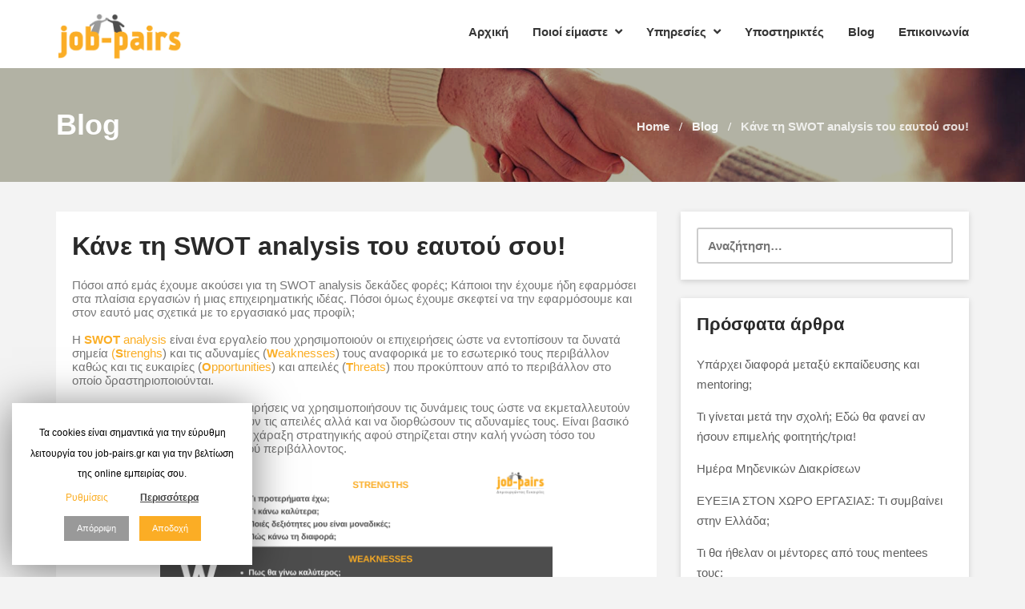

--- FILE ---
content_type: text/html; charset=UTF-8
request_url: https://job-pairs.gr/blog/swot/
body_size: 16963
content:
<!DOCTYPE html>
<html lang="el">
<head>
<meta charset="UTF-8">
<meta name="viewport" content="width=device-width, initial-scale=1">
<link rel="profile" href="http://gmpg.org/xfn/11">


	<!-- This site is optimized with the Yoast SEO plugin v14.3 - https://yoast.com/wordpress/plugins/seo/ -->
	<title>Κάνε τη SWOT analysis του εαυτού σου! - Job Pairs</title>
	<meta name="robots" content="index, follow" />
	<meta name="googlebot" content="index, follow, max-snippet:-1, max-image-preview:large, max-video-preview:-1" />
	<meta name="bingbot" content="index, follow, max-snippet:-1, max-image-preview:large, max-video-preview:-1" />
	<link rel="canonical" href="https://job-pairs.gr/blog/swot/" />
	<meta property="og:locale" content="el_GR" />
	<meta property="og:type" content="article" />
	<meta property="og:title" content="Κάνε τη SWOT analysis του εαυτού σου! - Job Pairs" />
	<meta property="og:description" content="Πόσοι από εμάς έχουμε ακούσει για τη SWOT analysis δεκάδες φορές; Κάποιοι την έχουμε ήδη εφαρμόσει στα πλαίσια εργασιών ή μιας επιχειρηματικής ιδέας. Πόσοι όμως έχουμε σκεφτεί να την εφαρμόσουμε και στον εαυτό μας σχετικά με το εργασιακό μας προφίλ;  Η SWOT analysis είναι ένα εργαλείο που χρησιμοποιούν οι επιχειρήσεις ώστε να εντοπίσουν τα δυνατά σημεία (Strenghs)&#8230;" />
	<meta property="og:url" content="https://job-pairs.gr/blog/swot/" />
	<meta property="og:site_name" content="Job Pairs" />
	<meta property="article:publisher" content="https://www.facebook.com/JobPairs/" />
	<meta property="article:published_time" content="2019-12-17T19:13:33+00:00" />
	<meta property="article:modified_time" content="2020-07-14T14:42:47+00:00" />
	<meta property="og:image" content="https://job-pairs.gr/wp-content/uploads/2020/07/Copy-of-SWOT-Analysis-1.png" />
	<meta name="twitter:card" content="summary_large_image" />
	<meta name="twitter:creator" content="@jobpairs" />
	<meta name="twitter:site" content="@jobpairs" />
	<script type="application/ld+json" class="yoast-schema-graph">{"@context":"https://schema.org","@graph":[{"@type":"WebSite","@id":"https://job-pairs.gr/#website","url":"https://job-pairs.gr/","name":"Job Pairs","description":"\u0394\u03b7\u03bc\u03b9\u03bf\u03c5\u03c1\u03b3\u03ce\u03bd\u03c4\u03b1\u03c2 \u0395\u03c5\u03ba\u03b1\u03b9\u03c1\u03af\u03b5\u03c2","potentialAction":[{"@type":"SearchAction","target":"https://job-pairs.gr/?s={search_term_string}","query-input":"required name=search_term_string"}],"inLanguage":"el"},{"@type":"ImageObject","@id":"https://job-pairs.gr/blog/swot/#primaryimage","inLanguage":"el","url":"https://job-pairs.gr/wp-content/uploads/2020/07/Copy-of-SWOT-Analysis-1.png","width":1024,"height":768},{"@type":"WebPage","@id":"https://job-pairs.gr/blog/swot/#webpage","url":"https://job-pairs.gr/blog/swot/","name":"\u039a\u03ac\u03bd\u03b5 \u03c4\u03b7 SWOT analysis \u03c4\u03bf\u03c5 \u03b5\u03b1\u03c5\u03c4\u03bf\u03cd \u03c3\u03bf\u03c5! - Job Pairs","isPartOf":{"@id":"https://job-pairs.gr/#website"},"primaryImageOfPage":{"@id":"https://job-pairs.gr/blog/swot/#primaryimage"},"datePublished":"2019-12-17T19:13:33+00:00","dateModified":"2020-07-14T14:42:47+00:00","author":{"@id":"https://job-pairs.gr/#/schema/person/617b85d20179a49f4f945bc6962c45d7"},"inLanguage":"el","potentialAction":[{"@type":"ReadAction","target":["https://job-pairs.gr/blog/swot/"]}]},{"@type":["Person"],"@id":"https://job-pairs.gr/#/schema/person/617b85d20179a49f4f945bc6962c45d7","name":"Job-Pairs","image":{"@type":"ImageObject","@id":"https://job-pairs.gr/#personlogo","inLanguage":"el","url":"https://secure.gravatar.com/avatar/3e9a7bb44e55e6824c43f02e8a74fb95?s=96&d=mm&r=g","caption":"Job-Pairs"}}]}</script>
	<!-- / Yoast SEO plugin. -->


<link rel='dns-prefetch' href='//www.googletagmanager.com' />
<link rel='dns-prefetch' href='//fonts.googleapis.com' />
<link rel='dns-prefetch' href='//s.w.org' />
<link rel="alternate" type="application/rss+xml" title="Ροή RSS &raquo; Job Pairs" href="https://job-pairs.gr/feed/" />
<link rel="alternate" type="application/rss+xml" title="Ροή Σχολίων &raquo; Job Pairs" href="https://job-pairs.gr/comments/feed/" />
<link rel="alternate" type="text/calendar" title="Job Pairs &raquo; iCal Τροφοδοσία" href="https://job-pairs.gr/events/?ical=1" />
		<script type="text/javascript">
			window._wpemojiSettings = {"baseUrl":"https:\/\/s.w.org\/images\/core\/emoji\/12.0.0-1\/72x72\/","ext":".png","svgUrl":"https:\/\/s.w.org\/images\/core\/emoji\/12.0.0-1\/svg\/","svgExt":".svg","source":{"concatemoji":"https:\/\/job-pairs.gr\/wp-includes\/js\/wp-emoji-release.min.js?ver=5.4.18"}};
			/*! This file is auto-generated */
			!function(e,a,t){var n,r,o,i=a.createElement("canvas"),p=i.getContext&&i.getContext("2d");function s(e,t){var a=String.fromCharCode;p.clearRect(0,0,i.width,i.height),p.fillText(a.apply(this,e),0,0);e=i.toDataURL();return p.clearRect(0,0,i.width,i.height),p.fillText(a.apply(this,t),0,0),e===i.toDataURL()}function c(e){var t=a.createElement("script");t.src=e,t.defer=t.type="text/javascript",a.getElementsByTagName("head")[0].appendChild(t)}for(o=Array("flag","emoji"),t.supports={everything:!0,everythingExceptFlag:!0},r=0;r<o.length;r++)t.supports[o[r]]=function(e){if(!p||!p.fillText)return!1;switch(p.textBaseline="top",p.font="600 32px Arial",e){case"flag":return s([127987,65039,8205,9895,65039],[127987,65039,8203,9895,65039])?!1:!s([55356,56826,55356,56819],[55356,56826,8203,55356,56819])&&!s([55356,57332,56128,56423,56128,56418,56128,56421,56128,56430,56128,56423,56128,56447],[55356,57332,8203,56128,56423,8203,56128,56418,8203,56128,56421,8203,56128,56430,8203,56128,56423,8203,56128,56447]);case"emoji":return!s([55357,56424,55356,57342,8205,55358,56605,8205,55357,56424,55356,57340],[55357,56424,55356,57342,8203,55358,56605,8203,55357,56424,55356,57340])}return!1}(o[r]),t.supports.everything=t.supports.everything&&t.supports[o[r]],"flag"!==o[r]&&(t.supports.everythingExceptFlag=t.supports.everythingExceptFlag&&t.supports[o[r]]);t.supports.everythingExceptFlag=t.supports.everythingExceptFlag&&!t.supports.flag,t.DOMReady=!1,t.readyCallback=function(){t.DOMReady=!0},t.supports.everything||(n=function(){t.readyCallback()},a.addEventListener?(a.addEventListener("DOMContentLoaded",n,!1),e.addEventListener("load",n,!1)):(e.attachEvent("onload",n),a.attachEvent("onreadystatechange",function(){"complete"===a.readyState&&t.readyCallback()})),(n=t.source||{}).concatemoji?c(n.concatemoji):n.wpemoji&&n.twemoji&&(c(n.twemoji),c(n.wpemoji)))}(window,document,window._wpemojiSettings);
		</script>
		<style type="text/css">
img.wp-smiley,
img.emoji {
	display: inline !important;
	border: none !important;
	box-shadow: none !important;
	height: 1em !important;
	width: 1em !important;
	margin: 0 .07em !important;
	vertical-align: -0.1em !important;
	background: none !important;
	padding: 0 !important;
}
</style>
	<link rel='stylesheet' id='tribe-common-skeleton-style-css'  href='https://job-pairs.gr/wp-content/plugins/the-events-calendar/common/src/resources/css/common-skeleton.min.css?ver=4.10' type='text/css' media='all' />
<link rel='stylesheet' id='tribe-tooltip-css'  href='https://job-pairs.gr/wp-content/plugins/the-events-calendar/common/src/resources/css/tooltip.min.css?ver=4.10' type='text/css' media='all' />
<link rel='stylesheet' id='wp-block-library-css'  href='https://job-pairs.gr/wp-includes/css/dist/block-library/style.min.css?ver=5.4.18' type='text/css' media='all' />
<link rel='stylesheet' id='wp-block-library-theme-css'  href='https://job-pairs.gr/wp-includes/css/dist/block-library/theme.min.css?ver=5.4.18' type='text/css' media='all' />
<link rel='stylesheet' id='contact-form-7-css'  href='https://job-pairs.gr/wp-content/plugins/contact-form-7/includes/css/styles.css?ver=5.1.7' type='text/css' media='all' />
<style id='contact-form-7-inline-css' type='text/css'>
.wpcf7 .wpcf7-recaptcha iframe {margin-bottom: 0;}.wpcf7 .wpcf7-recaptcha[data-align="center"] > div {margin: 0 auto;}.wpcf7 .wpcf7-recaptcha[data-align="right"] > div {margin: 0 0 0 auto;}
</style>
<link rel='stylesheet' id='cookie-law-info-css'  href='https://job-pairs.gr/wp-content/plugins/cookie-law-info/public/css/cookie-law-info-public.css?ver=1.8.7' type='text/css' media='all' />
<link rel='stylesheet' id='cookie-law-info-gdpr-css'  href='https://job-pairs.gr/wp-content/plugins/cookie-law-info/public/css/cookie-law-info-gdpr.css?ver=1.8.7' type='text/css' media='all' />
<link rel='stylesheet' id='if-menu-site-css-css'  href='https://job-pairs.gr/wp-content/plugins/if-menu/assets/if-menu-site.css?ver=5.4.18' type='text/css' media='all' />
<link rel='stylesheet' id='humane-style-css'  href='https://job-pairs.gr/wp-content/themes/humane/style.css?ver=5.4.18' type='text/css' media='all' />
<link rel='stylesheet' id='bootstrap-css'  href='https://job-pairs.gr/wp-content/themes/humane/assets/css/bootstrap.min.css?ver=3.3.7' type='text/css' media='all' />
<link rel='stylesheet' id='linea-css'  href='https://job-pairs.gr/wp-content/themes/humane/assets/icons/linea/styles.css?ver=1.0' type='text/css' media='all' />
<link rel='stylesheet' id='linearicons-css'  href='https://job-pairs.gr/wp-content/themes/humane/assets/icons/linearicons/style.css?ver=1.0' type='text/css' media='all' />
<link rel='stylesheet' id='font-awesome-css'  href='https://job-pairs.gr/wp-content/themes/humane/assets/icons/font-awesome-4.7.0/css/font-awesome.min.css?ver=4.7.0' type='text/css' media='all' />
<link rel='stylesheet' id='humane-flaticon-css'  href='https://job-pairs.gr/wp-content/themes/humane/assets/fonts/flaticon.css?ver=1.0' type='text/css' media='all' />
<link rel='stylesheet' id='lightcase-css'  href='https://job-pairs.gr/wp-content/themes/humane/assets/plugins/css/lightcase.css?ver=2.4' type='text/css' media='all' />
<link rel='stylesheet' id='owl-carousel-css'  href='https://job-pairs.gr/wp-content/themes/humane/assets/plugins/css/owl.css?ver=2.2.1' type='text/css' media='all' />
<link rel='stylesheet' id='humane-main-style-css'  href='https://job-pairs.gr/wp-content/themes/humane/assets/css/main.css?ver=1.0' type='text/css' media='all' />
<link rel='stylesheet' id='humane-color-css'  href='https://job-pairs.gr/wp-content/themes/humane/assets/css/color.css?ver=1.0' type='text/css' media='all' />
<link rel='stylesheet' id='humane-responsive-style-css'  href='https://job-pairs.gr/wp-content/themes/humane/assets/css/responsive.css?ver=1.0' type='text/css' media='all' />
<link rel='stylesheet' id='humane-custom-style-css'  href='https://job-pairs.gr/wp-content/themes/humane/assets/css/custom.css?ver=1.0' type='text/css' media='all' />
<style id='humane-custom-style-inline-css' type='text/css'>
.main-color,.ch-causes .cause-inner-content .give-goal-progress .raised .income,.ch-causes .cause-inner-content .give-goal-progress .raised .goal-text,.humane-donation-forms .give-goal-progress .raised .income,.humane-donation-forms .give-goal-progress .raised .goal-text,.xt_vc_row-color-white .humane-donation-cause-item .cause-inner .main-color,.ch-footer .footer-content ul li a:hover,.ch-footer .ch-widget-list ul li a:hover,footer .widget_nav_menu ul li a:hover:before,.edit-link a.post-edit-link:hover,.edit-link a.post-edit-link:focus,.edit-link a.post-edit-link:active,.blog_widget ul li a:hover,.btn.btn-fill,.ch-sidebar a:hover,.copyright .coptyright-content a:hover,.ch-client-testimonial .item blockquote h3,.ch-client .contact-form .section-title h2 span,.ch-client-testimonial .item blockquote p:before,.ch-client-testimonial .item blockquote p:after,.ch-client .contact-form .section-title h2 span,.navbar-nav>li>a:hover:before,.navbar-nav>li>a:focus:before,.navbar-nav>li>a:hover,.navbar-nav>li>a:focus,.navbar-nav li.active a:before,.navbar-default .navbar-nav>li>a:hover,.navbar-default .navbar-nav>.active>a,.navbar-nav li.active a,.navbar-nav li.current-menu-item a,.navbar-nav>li>.dropdown-menu li.current-menu-item a,.navbar-nav li.current_page_item a,.navbar-default .navbar-nav>.active>a:hover,.navbar-nav li.active a:hover,.navbar-nav li.current-menu-item a:hover,.navbar-default .navbar-nav li.current-menu-parent>a,.header-slider .slide-tablecell h1,.features-inner .each-details i:before,.section-title h2 span,.navbar-nav>li>.dropdown-menu li a:hover,a:focus,a:hover,.humane-blog-tags-n-share a:hover,.blog-content blockquote,.comment a,.comment-edit-link,.comment a:hover,.comment-edit-link:hover,.campaign-donation-stats .amount,.campaign-donation-stats .goal-amount,#charitable-donation-form .donation-amounts .donation-amount.suggested-donation-amount.selected>label:before,.widget_charitable_donate_widget #charitable-donation-amount-form .donation-amounts .donation-amount.suggested-donation-amount.selected label:before,body .charitable-donation-form .recurring-donation .recurring-donation-option.selected>label,body .campaign-raised .amount,body .campaign-figures .amount,body .donors-count,body .time-left,body .charitable-form-field a:not(.button),body .charitable-form-fields .charitable-fieldset a:not(.button),.xt_vc_row-background-primary .btn.btn-fill:hover,.ch-causes .cause-inner-content .btn,.ch-causes .cause-inner-content h3 a:hover,.ch-causes .cause-inner-content h3:hover,.btn-border.donate-button,.blog-content h2.entry-title a:hover,.btn-style-two:hover,.btn-style-five,.nav-previous a,.nav-next a,.charity-testimonial .slide-item .upper-content .fa,.default-portfolio-item .overlay-box .more-link:hover,.default-cause-box h3 a:hover,.default-cause-box .donate-box .donate-info .goal,.cause-box-two h3 a:hover,.cause-box-two .donate-info .goal,.cause-box-two .donate-info .goal-amount,.default-event-box h3 a:hover,.event-style-two h3 a:hover,.event-style-three h3 a:hover,.default-event-post .inner-box .post-header h3 a:hover,.default-event-post .post-meta li .fa,.style-one .time-countdown .counter-column .count,.charity-contact-info .icon,.news-style-one h3 a:hover,.news-style-one .post-meta ul li a:hover,.news-style-one .post-meta ul li a:hover .fa,.news-style-two .lower-content h3 a:hover,.news-style-two .post-meta ul li a:hover,.news-style-two .post-meta .share-btn a:hover,.btn-style-three:hover,.service-box .inner-box .icon-box,.contact-us-form input[type=submit]:hover,.kc_button.xt-theme-primary-btn:hover,.default-event-box .post-meta .tribe-address,.btn-border,.woocommerce ul.products li.product .ch-cart-wrapper .button,.sec-title-highlight,.kc_row .sec-title.section-title-color-white .sec-title-highlight,.product-categories a:hover,.single-tribe_events .tribe-events-schedule .tribe-events-cost,.charity-volunteer .charity-volunteer-content-box a.action-btn,.xt_kc_row_white_color .btn-border:hover,.xt_kc_row_white_color .btn-border:focus, .has-theme-primary-color-color{color:#fbae25}a.xt-btn-primary:hover,.give-btn,.give_submit,#give-register-form .button,.ch-blog.sticky .blog-content:before,.woocommerce-pagination li.active>span,.btn-border:hover,.btn-base,.ch-event .owl-prev,.humane-donation-causes-slider .owl-prev,.main-color-bg,.navbar-nav>li>a:hover:before,.navbar-nav>li>a:focus:before,.navbar-nav li.active a:before,.blog-content .entry-footer a.btn:focus,.blog-content .entry-footer a.btn:active,.ch-pagination .pagination>.active>a,.ch-pagination .pagination>.active>a:focus,.ch-pagination .pagination>.active>a:hover,.ch-pagination .pagination>.active>span,.ch-pagination .pagination>.active>span:focus,.ch-pagination .pagination>.active>span:hover,.mean-container .mean-nav ul li a.mean-expand,.mean-container .mean-nav ul li a.mean-expand:hover,.ch-blog .blog-banner .date,.features-inner .features-content,.ch-event .owl-next,.humane-donation-causes-slider .owl-next,.comment-respond .form-submit input[type=submit],.search-form .search-submit,.post-password-form input[type=submit],.button.button-primary,.button.button-secondary,.vc_row.xt_vc_row-background-primary,.post-password-form input[type=submit],.ch-causes .campaign-progress-bar .bar,.ch-event .event-banner .humane-event-price,body .campaign-progress-bar .bar,body .donate-button,body #charitable-donation-amount-form .donation-amount.selected,#tribe-events .tribe-events-button,#tribe-events .tribe-events-button:hover,#tribe_events_filters_wrapper input[type=submit],.tribe-events-button,.tribe-events-button.tribe-active:hover,.tribe-events-button.tribe-inactive,.tribe-events-button:hover,.tribe-events-calendar td.tribe-events-present div[id*=tribe-events-daynum-],.tribe-events-calendar td.tribe-events-present div[id*=tribe-events-daynum-]>a,#tribe-events-content .tribe-events-tooltip h4,.tribe-events-list .tribe-events-event-cost span,.xt-page-layout-full-width .charitable-user-campaigns .charitable-campaign .humane-campaign-status,.btn.btn-fill:hover,.ch-campaign-ajax-search-result-area li a:hover,.woocommerce span.onsale,.woocommerce .widget_price_filter .ui-slider .ui-slider-range,.woocommerce .widget_price_filter .ui-slider .ui-slider-handle,.woocommerce div.product div.images .woocommerce-product-gallery__trigger,.woocommerce #respond input#submit.alt,.woocommerce a.button.alt,.woocommerce button.button.alt,.woocommerce input.button.alt,.woocommerce-MyAccount-navigation ul li a,.vc_tta-container .vc_tta-accordion.xt-vc-tta-accordion-theme-default .vc_tta-panel.vc_active .vc_tta-panel-heading,.vc_tta-container .vc_tta-accordion.xt-vc-tta-accordion-theme-default.vc_tta.vc_general .vc_tta-panel .vc_tta-panel-heading:hover,.woocommerce #respond input#submit,.woocommerce a.button,.woocommerce button.button,.woocommerce input.button,.woocommerce #respond input#submit:hover,.woocommerce a.button:hover,.woocommerce button.button:hover,.woocommerce input.button:hover,.woocommerce nav.woocommerce-pagination ul li a:focus,.woocommerce nav.woocommerce-pagination ul li a:hover,.woocommerce nav.woocommerce-pagination ul li span.current,.xt_vc_row-color-white .ch-campaign-search .btn.btn-fill,.xt-menu-hover-border .navbar-nav>li>a:after,.header-slider .owl-theme .owl-dots .owl-dot.active,.card-profile .footer a:hover,.btn-style-five:hover,.nav-previous a:hover,.nav-next a:hover,.btn-style-one,.charitable-submit-field .button,.widget.widget_tag_cloud a:hover,.widget.widget_product_tag_cloud a:hover,.xt-media.comment-body .reply-link a:hover,.default-cause-box .donate-box .donate-bar .bar-inner .bar,.cause-box-two .links li a.donate-btn,.service-box .inner-box:hover,.default-event-post .inner-box .date,.news-style-two .lower-content .post-cat a,.ch-campaign-search button[type=submit],.kc_button.xt-theme-primary-btn,article.sticky .inner-box:before,.theme-feature:before,.woocommerce ul.products li.product .ch-cart-wrapper .button:hover,.pager li>span,.pager li>a:hover,.humane-event-slider.owl-carousel .owl-controls .owl-dot,.humane-donation-causes.owl-carousel .owl-controls .owl-dot,.humane-event-slider.owl-carousel .owl-controls .owl-dot.active,.humane-donation-causes.owl-carousel .owl-controls .owl-dot.active,.sec-title.text-center:before,.charity-volunteer.call-to-action,.xt_theme_paignation.xt-theme-page-links .pager .active a, .xt-back-to-top, .xt-back-to-top:hover, .xt-back-to-top:focus, .woocommerce.single-product .ch-woocommerce-page-content .woocommerce-message a.button, .has-theme-primary-color-background-color{background-color:#fbae25}.blog-content blockquote,.give-btn:hover,.give-btn:focus,.give_submit:hover,.give_submit:focus,#give-register-form .button:hover,#give-register-form .button:focus,.comment-form input[type=text]:focus,.comment-form input[type=url]:focus,.comment-form input[type=email]:focus,.comment-form input[type=email]:focus,.comment-form textarea:focus,.post-password-form input[type=password]:focus,a.xt-btn-primary,.nav-previous a,.nav-next a,a.xt-btn-primary:hover,.blog_widget select:focus,.btn-border,.ch-pagination .pagination li a,.ch-blog .blog-content .btn,.navbar-nav>li>a.sign-up,input[type=submit].btn-border,input[type=submit].btn-border:hover,input[type=submit].btn-border:focus,.form-control:focus,input[type=text]:focus,input[type=email]:focus,input[type=password]:focus,input[type=number]:focus,input[type=url]:focus,textarea:focus,.search-form input[type=search]:active,.search-form input[type=search]:focus,.xt_vc_row-color-white .ch-campaign-search .btn.btn-fill,.widget.widget_tag_cloud a,.widget.widget_product_tag_cloud a,.mean-container .mean-nav ul li,.button.button-secondary,.button.button-secondary:hover,.button.button-primary,.button.button-primary:hover,.widget_charitable_donate_widget #charitable-donation-amount-form .donation-amounts .donation-amount.suggested-donation-amount.selected,.widget_charitable_donate_widget #charitable-donation-amount-form .donation-amounts .donation-amount.suggested-donation-amount:hover,body #charitable-donation-form .donation-amount.selected,#charitable-donation-form .donation-amounts .donation-amount.suggested-donation-amount.selected,#charitable-donation-form .donation-amounts .donation-amount.suggested-donation-amount:hover,.tribe-events-list .tribe-events-event-cost span,.ch-campaign-search .btn,.widget_product_search .search-field:focus,.woocommerce-pagination li>a,.woocommerce-pagination li>span,.woocommerce .ch-woocommerce-shop-filter-wrapper .woocommerce-ordering select:focus,.woocommerce div.product form.cart .variations select:focus,.vc_tta-container .vc_tta-accordion.xt-vc-tta-accordion-theme-default .vc_tta-panel.vc_active .vc_tta-panel-heading .vc_tta-controls-icon:before,.select2-container--default .select2-search--dropdown .select2-search__field:focus,#give-recurring-form .form-row input[type=text]:focus,#give-recurring-form .form-row input[type=tel]:focus,#give-recurring-form .form-row input[type=email]:focus,#give-recurring-form .form-row input[type=password]:focus,#give-recurring-form .form-row select:focus,#give-recurring-form .form-row textarea:focus,form.give-form .form-row input[type=text]:focus,form.give-form .form-row input[type=tel]:focus,form.give-form .form-row input[type=email]:focus,form.give-form .form-row input[type=password]:focus,form.give-form .form-row select:focus,form.give-form .form-row textarea:focus,form[id*=give-form] .form-row input[type=text]:focus,form[id*=give-form] .form-row input[type=tel]:focus,form[id*=give-form] .form-row input[type=email]:focus,form[id*=give-form] .form-row input[type=password]:focus,form[id*=give-form] .form-row select:focus,form[id*=give-form] .form-row textarea:focus,.header-slider .owl-theme .owl-dots .owl-dot.active,.header-slider .slide-buttons .btn:hover,.btn-style-two:hover,.card-profile .footer a:hover,.btn-style-five,.nav-previous a,.nav-next a,.btn-style-one,.charitable-submit-field .button,.service-box .inner-box:hover,.blog-details blockquote,.pager li>span,.pager ul li span.current,.pager li>a:hover,.pager li>a.next:hover,.pager li>a.previous:hover,.btn-style-three,.kc_button.xt-theme-primary-btn,.xt_theme_paignation.xt-theme-page-links .pager .active a,.woocommerce ul.products li.product .ch-cart-wrapper .button,.pager li>a,.pager li>span,.woocommerce .widget_price_filter .ui-slider .ui-slider-handle,.woocommerce-MyAccount-navigation ul li a,.btn.btn-fill,.give-btn,.give_submit,#give-register-form .button,.ch-pre-header .btn.btn-fill:hover,.humane-event-slider.owl-carousel .owl-controls .owl-dot,.humane-donation-causes.owl-carousel .owl-controls .owl-dot,.humane-event-slider.owl-carousel .owl-controls .owl-dot.active,.humane-donation-causes.owl-carousel .owl-controls .owl-dot.active,.sec-title.text-left,.sec-title.text-default,.sec-title.text-right,body.woocommerce div.product .woocommerce-tabs ul.tabs li.active, .btn.btn-fill{border-color: #fbae25}.btn.btn-fill:focus,.give-btn:hover,.give-btn:focus,.give_submit:hover,.give_submit:focus,#give-register-form .button:hover,#give-register-form .button:focus,.comment-respond .form-submit input[type=submit]:hover,.button.button-primary:hover,.button.button-secondary:hover,.post-password-form input[type=submit]:hover,body .humane-donation-causes .donate-button.btn.btn-fill:hover,.woocommerce #respond input#submit:hover,.woocommerce a.button:hover,.woocommerce button.button:hover,.woocommerce input.button:hover,.woocommerce-MyAccount-navigation ul li a:hover,.woocommerce #respond input#submit.alt:hover,.woocommerce a.button.alt:hover,.woocommerce button.button.alt:hover,.woocommerce input.button.alt:hover,.ch-campaign-search button[type=submit]:hover,.ch-pre-header-btn .kc_button.xt-theme-primary-btn:hover,.ch-pre-header-btn .kc_button.xt-theme-primary-btn:focus{background-color:#4d4d4d}.woocommerce .widget_price_filter .ui-slider .ui-slider-handle,.woocommerce-MyAccount-navigation ul li a,.give-btn,.give_submit,#give-register-form .button,.ch-pre-header .btn.btn-fill:hover,.woocommerce-MyAccount-navigation ul li a{border-color:#4d4d4d}.ch-grid .ch-grid-item figure:hover figcaption, .default-portfolio-item .overlay-box{background-color:#999999}.ch-client-testimonial #quote-carousel .carousel-indicators li {border-color:#999999}
			body {
				color: #767676;
				background: #f3f3f3;
				line-height: 25px;
				font-size: 15px;
			}
		    
			.navbar.site-header-type-default {
				background: #ffffff;
			}
		    
			.navbar-default .navbar-nav li a {
				color: #363636;
			}
			.navbar-default .navbar-nav li a:hover {
				color: #fbae25;
			}
			.navbar-nav > li > .dropdown-menu li a {
				color: #363636;
			}
			.navbar-nav > li > .dropdown-menu li a:hover {
				color: #fbae25;
			}
			.navbar-nav > li .dropdown-menu {
				background: #ffffff;
			}
			.navbar-nav > li > .dropdown-menu li {
				border-bottom-color: #eeeeee;
			}
			.navbar-nav > li ul.dropdown-menu {
			    min-width: 250px;
			}
		    
				.xt-page-title-area {
					background-image: url( https://job-pairs.gr/wp-content/uploads/2019/12/Untitled-design-1.png );
					background-size: cover;
    				background-position: center center;
				}
			    
			.xt-page-title-area .xt-page-title-overlay {
				background: rgba(0,0,0,0.3);
			}
			.xt-page-title-area {
				padding-top: 50px;
				padding-bottom: 50px;
			}
		    
			.site-footer-inner {
			  padding: 50px 0 40px;
			}
			.footer-bg.site-footer {
			    background-color: #4d4d4d;
			    color: #ffffff;
			}
			.ch-footer .footer-content ul li a,
			.ch-footer .ch-widget-list ul li a {
				color: #ffffff;
			}
			.ch-footer .footer-content ul li a:hover,
			.ch-footer .ch-widget-list ul li a:hover,
			footer .widget_nav_menu ul li a:hover:before {
				color: #fbae25;
			}
			.ch-footer-bottom-bar {
				padding: 15px 0;
			}
			.site-footer .ch-hr {
			    border-color: #999999;
			}
		    
			.ch-pre-header {
			    padding: 12px 0 12px;
			    background: #2a2f36;
			}
			.humane-navigation .navbar-nav > li > a {
			    padding: 30px 0 30px;
			}
			.humane-navigation .navbar-nav > li {
				padding: 0 15px 0 15px;
			}
			.ch-pre-header-btn .kc_button.xt-theme-primary-btn{
				margin-top: -12px;
				margin-bottom: -12px;
			}
		    
			.site-branding.navbar-header {
				margin-top: 15px;
			}
		    
			.site-branding.navbar-header {
				margin-bottom: 10px;
			}
		    
			.logo-wrapper img{
				max-height: 60px;
			}
		    
</style>
<link rel='stylesheet' id='charity-main-fonts-css'  href='https://fonts.googleapis.com/css?family=Poppins%3A400%2C500%2C600%2C700&#038;subset' type='text/css' media='all' />
<link rel='stylesheet' id='kc-general-css'  href='https://job-pairs.gr/wp-content/plugins/kingcomposer/assets/frontend/css/kingcomposer.min.css?ver=2.9.2' type='text/css' media='all' />
<link rel='stylesheet' id='kc-animate-css'  href='https://job-pairs.gr/wp-content/plugins/kingcomposer/assets/css/animate.css?ver=2.9.2' type='text/css' media='all' />
<link rel='stylesheet' id='kc-icon-1-css'  href='https://job-pairs.gr/wp-content/themes/humane/assets/fonts/flaticon.css?ver=2.9.2' type='text/css' media='all' />
<link rel='stylesheet' id='kc-icon-2-css'  href='https://job-pairs.gr/wp-content/plugins/kingcomposer/assets/css/icons.css?ver=2.9.2' type='text/css' media='all' />
<script type='text/javascript' src='https://job-pairs.gr/wp-includes/js/jquery/jquery.js?ver=1.12.4-wp'></script>
<script type='text/javascript' src='https://job-pairs.gr/wp-includes/js/jquery/jquery-migrate.min.js?ver=1.4.1'></script>
<script type='text/javascript'>
/* <![CDATA[ */
var Cli_Data = {"nn_cookie_ids":["_gid","_ga"],"cookielist":[]};
var log_object = {"ajax_url":"https:\/\/job-pairs.gr\/wp-admin\/admin-ajax.php"};
/* ]]> */
</script>
<script type='text/javascript' src='https://job-pairs.gr/wp-content/plugins/cookie-law-info/public/js/cookie-law-info-public.js?ver=1.8.7'></script>
<script type='text/javascript' src='https://job-pairs.gr/wp-content/themes/humane/assets/js/jquery.circlechart.js?ver=1.0'></script>
<script type='text/javascript' src='https://www.googletagmanager.com/gtag/js?id=UA-163415583-1' async></script>
<script type='text/javascript'>
window.dataLayer = window.dataLayer || [];function gtag(){dataLayer.push(arguments);}
gtag('js', new Date());
gtag('config', 'UA-163415583-1', {"anonymize_ip":true} );
</script>
<link rel='https://api.w.org/' href='https://job-pairs.gr/wp-json/' />
<link rel="EditURI" type="application/rsd+xml" title="RSD" href="https://job-pairs.gr/xmlrpc.php?rsd" />
<link rel="wlwmanifest" type="application/wlwmanifest+xml" href="https://job-pairs.gr/wp-includes/wlwmanifest.xml" /> 
<meta name="generator" content="WordPress 5.4.18" />
<link rel='shortlink' href='https://job-pairs.gr/?p=4478' />
<link rel="alternate" type="application/json+oembed" href="https://job-pairs.gr/wp-json/oembed/1.0/embed?url=https%3A%2F%2Fjob-pairs.gr%2Fblog%2Fswot%2F" />
<link rel="alternate" type="text/xml+oembed" href="https://job-pairs.gr/wp-json/oembed/1.0/embed?url=https%3A%2F%2Fjob-pairs.gr%2Fblog%2Fswot%2F&#038;format=xml" />
<meta name="generator" content="Site Kit by Google 1.8.1" /><script>
function CookieLawInfo_Accept_Callback()
{
    if (cli_cookieconsent_analytics)
    {
        dataLayer.push({'event': 'cli_cookieconsent_analytics'});
    }
    if (cli_consent_non_necessary)
    {
        dataLayer.push({'event': 'cli_cookieconsent_non_necessary'});
    }
}
</script><script type="text/javascript">var kc_script_data={ajax_url:"https://job-pairs.gr/wp-admin/admin-ajax.php"}</script>		<!-- Google Tag Manager added by Site Kit -->
		<script>( function( w, d, s, l, i ) {
				w[l] = w[l] || [];
				w[l].push( {'gtm.start': new Date().getTime(), event: 'gtm.js'} );
				var f = d.getElementsByTagName( s )[0],
					j = d.createElement( s ), dl = l != 'dataLayer' ? '&l=' + l : '';
				j.async = true;
				j.src = 'https://www.googletagmanager.com/gtm.js?id=' + i + dl;
				f.parentNode.insertBefore( j, f );
			} )( window, document, 'script', 'dataLayer', 'GTM-KKXDTDF' );
		</script>
		<!-- End Google Tag Manager -->
				<script type="text/javascript">
			var cli_flush_cache=1;
		</script>
		<link rel="icon" href="https://job-pairs.gr/wp-content/uploads/2020/04/fav-jp.png" sizes="32x32" />
<link rel="icon" href="https://job-pairs.gr/wp-content/uploads/2020/04/fav-jp.png" sizes="192x192" />
<link rel="apple-touch-icon" href="https://job-pairs.gr/wp-content/uploads/2020/04/fav-jp.png" />
<meta name="msapplication-TileImage" content="https://job-pairs.gr/wp-content/uploads/2020/04/fav-jp.png" />
		<style type="text/css" id="wp-custom-css">
			div.default-portfolio-item .overlay-box .more-link{display: none;
}

div.post-cat{display: none;
}

#menu-item-5354 {
	background-color: #fbae25;
	border: 2px solid #fbae25;
	border-radius: 10px;
	padding: 0px 0px;
	margin-top: 18px;
	margin-left: 10px; 	
	text-align: center;
}

#menu-item-5354 a{
	color: #fff;
	text-align: center; 
	padding: 10px 20px;
	border-radius: 10px;
}

#menu-item-5354 a:after {
display: none !important;
}

#menu-item-5354:hover {
	background-color: rgba(256, 256, 256, 0.1);
	border: 2px solid #fbae25;
	padding: 0px 0px;
	margin-left: 10px;	 	
}

#menu-item-5354:hover a{
	color: #fbae25;
	text-align:center; 	
}

#menu-item-5354 a:after {
display: none !important;
}

h3.card-title {
	pointer-events: none;
}

div.card-avatar {
	pointer-events: none;
}

div.header-slider {
	pointer-events: none;
}
		</style>
		</head>

<body class="post-template-default single single-post postid-4478 single-format-standard wp-custom-logo kc-css-system tribe-no-js xt-site-loading xt-has-gutenberg-blocks">
<div id="page" class="site">
	<a class="skip-link screen-reader-text" href="#content">Skip to content</a>


	
			<header id="masthead" class="site-header-type-default site-header navbar navbar-default nav-scroll xt-navbar xt-menu-hover-border">
						<div class="site-header-wrapper">
				<div class="humane-navigation">
					<div class="container">
						<div class="site-header-inner clearfix">
							<div class="site-branding navbar-header site-branding-custom-logo">
								        <div class="logo-wrapper" itemscope itemtype="http://schema.org/Brand">
            <a href="https://job-pairs.gr/" class="custom-logo-link" rel="home"><img width="330" height="125" src="https://job-pairs.gr/wp-content/uploads/2020/03/jobpairs_final_logo.png" class="custom-logo" alt="Job Pairs" srcset="https://job-pairs.gr/wp-content/uploads/2020/03/jobpairs_final_logo.png 330w, https://job-pairs.gr/wp-content/uploads/2020/03/jobpairs_final_logo-300x114.png 300w" sizes="(max-width: 330px) 100vw, 330px" /></a> 
        </div>
        							</div><!-- .site-branding -->

							<div class="xt-main-menu collapse navbar-collapse" id="js-navbar-menu">
																<ul id="navbar-nav" class="nav navbar-nav navbar-right"><li itemscope="itemscope" itemtype="https://www.schema.org/SiteNavigationElement" id="menu-item-4921" class="menu-item menu-item-type-post_type menu-item-object-page menu-item-home menu-item-4921"><a title="Αρχική" href="https://job-pairs.gr/">Αρχική</a></li>
<li itemscope="itemscope" itemtype="https://www.schema.org/SiteNavigationElement" id="menu-item-4930" class="menu-item menu-item-type-custom menu-item-object-custom menu-item-has-children menu-item-4930 dropdown"><a title="Ποιοί είμαστε" class="dropdown-toggle" aria-haspopup="true">Ποιοί είμαστε <i class="fa fa-angle-down" aria-hidden="true"></i></a>
<ul role="menu" class=" dropdown-menu" >
	<li itemscope="itemscope" itemtype="https://www.schema.org/SiteNavigationElement" id="menu-item-4924" class="menu-item menu-item-type-post_type menu-item-object-page menu-item-4924"><a title="Το Όραμά μας" href="https://job-pairs.gr/our-goal/">Το Όραμά μας</a></li>
	<li itemscope="itemscope" itemtype="https://www.schema.org/SiteNavigationElement" id="menu-item-4923" class="menu-item menu-item-type-post_type menu-item-object-page menu-item-4923"><a title="Η Ομάδα" href="https://job-pairs.gr/team/">Η Ομάδα</a></li>
	<li itemscope="itemscope" itemtype="https://www.schema.org/SiteNavigationElement" id="menu-item-5749" class="menu-item menu-item-type-post_type menu-item-object-page menu-item-5749"><a title="Συμβουλευτική Επιτροπή" href="https://job-pairs.gr/advisory-committee/">Συμβουλευτική Επιτροπή</a></li>
	<li itemscope="itemscope" itemtype="https://www.schema.org/SiteNavigationElement" id="menu-item-4925" class="menu-item menu-item-type-post_type menu-item-object-page menu-item-4925"><a title="Οι Δράσεις μας" href="https://job-pairs.gr/activities/">Οι Δράσεις μας</a></li>
	<li itemscope="itemscope" itemtype="https://www.schema.org/SiteNavigationElement" id="menu-item-4926" class="menu-item menu-item-type-post_type menu-item-object-page menu-item-4926"><a title="Συχνές Ερωτήσεις" href="https://job-pairs.gr/faq/">Συχνές Ερωτήσεις</a></li>
</ul>
</li>
<li itemscope="itemscope" itemtype="https://www.schema.org/SiteNavigationElement" id="menu-item-5207" class="menu-item menu-item-type-custom menu-item-object-custom menu-item-has-children menu-item-5207 dropdown"><a title="Υπηρεσίες" class="dropdown-toggle" aria-haspopup="true">Υπηρεσίες <i class="fa fa-angle-down" aria-hidden="true"></i></a>
<ul role="menu" class=" dropdown-menu" >
	<li itemscope="itemscope" itemtype="https://www.schema.org/SiteNavigationElement" id="menu-item-5209" class="menu-item menu-item-type-post_type menu-item-object-page menu-item-has-children menu-item-5209 dropdown"><a title="Mentoring Πρόγραμμα" href="https://job-pairs.gr/mentoring/">Mentoring Πρόγραμμα <i class="fa fa-chevron-right" aria-hidden="true"></i></a>
	<ul role="menu" class=" dropdown-menu" >
		<li itemscope="itemscope" itemtype="https://www.schema.org/SiteNavigationElement" id="menu-item-5210" class="menu-item menu-item-type-post_type menu-item-object-page menu-item-5210"><a title="Γίνε Mentee" href="https://job-pairs.gr/mentee/">Γίνε Mentee</a></li>
		<li itemscope="itemscope" itemtype="https://www.schema.org/SiteNavigationElement" id="menu-item-5208" class="menu-item menu-item-type-post_type menu-item-object-page menu-item-5208"><a title="Γίνε Mentor" href="https://job-pairs.gr/mentor/">Γίνε Mentor</a></li>
	</ul>
</li>
	<li itemscope="itemscope" itemtype="https://www.schema.org/SiteNavigationElement" id="menu-item-5235" class="menu-item menu-item-type-post_type menu-item-object-page menu-item-5235"><a title="Για Επιχειρήσεις" href="https://job-pairs.gr/business-orientation/">Για Επιχειρήσεις</a></li>
</ul>
</li>
<li itemscope="itemscope" itemtype="https://www.schema.org/SiteNavigationElement" id="menu-item-4928" class="menu-item menu-item-type-post_type menu-item-object-page menu-item-4928"><a title="Υποστηρικτές" href="https://job-pairs.gr/partners/">Υποστηρικτές</a></li>
<li itemscope="itemscope" itemtype="https://www.schema.org/SiteNavigationElement" id="menu-item-4929" class="menu-item menu-item-type-post_type menu-item-object-page current_page_parent menu-item-4929"><a title="Blog" href="https://job-pairs.gr/blog/">Blog</a></li>
<li itemscope="itemscope" itemtype="https://www.schema.org/SiteNavigationElement" id="menu-item-4927" class="menu-item menu-item-type-post_type menu-item-object-page menu-item-4927"><a title="Επικοινωνία" href="https://job-pairs.gr/contact/">Επικοινωνία</a></li>
</ul>															</div>
							<!-- Mobile Menu-->
						    <div class="ch-mobile-menu menu-spacing visible-xs">
						        <div class="mobile-menu-area visible-xs visible-sm">
						            <div class="mobile-menu">
							            <nav id="mobile-menu-active" class="menu-%ce%ba%ce%b5%ce%bd%cf%84%cf%81%ce%b9%ce%ba%cf%8c-%ce%bc%ce%b5%ce%bd%ce%bf%cf%8d-container"><ul id="menu-%ce%ba%ce%b5%ce%bd%cf%84%cf%81%ce%b9%ce%ba%cf%8c-%ce%bc%ce%b5%ce%bd%ce%bf%cf%8d" class="menu"><li class="menu-item menu-item-type-post_type menu-item-object-page menu-item-home menu-item-4921"><a href="https://job-pairs.gr/">Αρχική</a></li>
<li class="menu-item menu-item-type-custom menu-item-object-custom menu-item-has-children menu-item-4930"><a>Ποιοί είμαστε</a>
<ul class="sub-menu">
	<li class="menu-item menu-item-type-post_type menu-item-object-page menu-item-4924"><a href="https://job-pairs.gr/our-goal/">Το Όραμά μας</a></li>
	<li class="menu-item menu-item-type-post_type menu-item-object-page menu-item-4923"><a href="https://job-pairs.gr/team/">Η Ομάδα</a></li>
	<li class="menu-item menu-item-type-post_type menu-item-object-page menu-item-5749"><a href="https://job-pairs.gr/advisory-committee/">Συμβουλευτική Επιτροπή</a></li>
	<li class="menu-item menu-item-type-post_type menu-item-object-page menu-item-4925"><a href="https://job-pairs.gr/activities/">Οι Δράσεις μας</a></li>
	<li class="menu-item menu-item-type-post_type menu-item-object-page menu-item-4926"><a href="https://job-pairs.gr/faq/">Συχνές Ερωτήσεις</a></li>
</ul>
</li>
<li class="menu-item menu-item-type-custom menu-item-object-custom menu-item-has-children menu-item-5207"><a>Υπηρεσίες</a>
<ul class="sub-menu">
	<li class="menu-item menu-item-type-post_type menu-item-object-page menu-item-has-children menu-item-5209"><a href="https://job-pairs.gr/mentoring/">Mentoring Πρόγραμμα</a>
	<ul class="sub-menu">
		<li class="menu-item menu-item-type-post_type menu-item-object-page menu-item-5210"><a href="https://job-pairs.gr/mentee/">Γίνε Mentee</a></li>
		<li class="menu-item menu-item-type-post_type menu-item-object-page menu-item-5208"><a href="https://job-pairs.gr/mentor/">Γίνε Mentor</a></li>
	</ul>
</li>
	<li class="menu-item menu-item-type-post_type menu-item-object-page menu-item-5235"><a href="https://job-pairs.gr/business-orientation/">Για Επιχειρήσεις</a></li>
</ul>
</li>
<li class="menu-item menu-item-type-post_type menu-item-object-page menu-item-4928"><a href="https://job-pairs.gr/partners/">Υποστηρικτές</a></li>
<li class="menu-item menu-item-type-post_type menu-item-object-page current_page_parent menu-item-4929"><a href="https://job-pairs.gr/blog/">Blog</a></li>
<li class="menu-item menu-item-type-post_type menu-item-object-page menu-item-4927"><a href="https://job-pairs.gr/contact/">Επικοινωνία</a></li>
</ul></nav> 
						            </div>  
						        </div>
						    </div>
						</div>
					</div>
				</div>
			</div>
			<div class="ch-mobile-menu-location"></div>
		</header><!-- #masthead -->
		
					<div class="xt-page-title-area">
					<div class="xt-page-title-overlay"></div>
					<div class="container">
						<div class="row">
							<div class="col-md-5 col-sm-12">		
								<div class="xt-page-title">
									<h1 class="entry-title">Blog</h1>
								</div>
							</div>
															<div class="col-md-7 col-sm-12 xt-breadcrumb-wrapper">
									<nav aria-label="Breadcrumbs" class="breadcrumb-trail breadcrumbs"><div class="xt-breadcrumb"><ul class="trail-items"><li class="trail-item trail-begin"><a href="https://job-pairs.gr" rel="home"><span>Home</span></a></li><li class="trail-item"><a href="https://job-pairs.gr/category/blog/"><span>Blog</span></a></li><li class="trail-item trail-end"><span>Κάνε τη SWOT analysis του εαυτού σου!</span></li></ul></div></nav>								</div>
													</div>
					</div>
				</div>
			
	<div id="content" class="site-content container">
					<div class="humane-main-content-inner row">
				
	<div id="primary" class="content-area col-md-8">
		<main id="main" class="site-main">

		
<article id="post-4478" class="ch-blog post-4478 post type-post status-publish format-standard hentry category-blog">
	<div class="charity-blog news-style-two">
		<div class="inner-box">
			

			<div class="lower-content">
				<div class="post-cat"><a href="https://job-pairs.gr/category/blog/" rel="category tag">Blog</a></div>
				<header class="entry-header">
					<h2 class="entry-title">Κάνε τη SWOT analysis του εαυτού σου!</h2>					<div class="entry-meta">
											</div><!-- .entry-meta -->
									</header><!-- .entry-header -->

				<div class="entry-content">
					
<p>Πόσοι από εμάς έχουμε ακούσει για τη SWOT analysis δεκάδες φορές;  Κάποιοι την έχουμε ήδη εφαρμόσει στα πλαίσια εργασιών ή μιας  επιχειρηματικής ιδέας. Πόσοι όμως έχουμε σκεφτεί να την εφαρμόσουμε και στον εαυτό μας σχετικά με το εργασιακό μας προφίλ; <br> <br> Η <strong><span class="has-inline-color has-theme-primary-color-color">SWOT</span></strong><span class="has-inline-color has-theme-primary-color-color"> analysis</span> είναι ένα εργαλείο που χρησιμοποιούν οι επιχειρήσεις ώστε να εντοπίσουν τα δυνατά σημεία <span class="has-inline-color has-theme-primary-color-color">(</span><strong><span class="has-inline-color has-theme-primary-color-color">S</span></strong><span class="has-inline-color has-theme-primary-color-color">trenghs</span>) και τις αδυναμίες (<strong><span class="has-inline-color has-theme-primary-color-color">W</span></strong><span class="has-inline-color has-theme-primary-color-color">eaknesses</span>) τους αναφορικά με το εσωτερικό τους περιβάλλον καθώς και τις ευκαιρίες (<strong><span class="has-inline-color has-theme-primary-color-color">O</span></strong><span class="has-inline-color has-theme-primary-color-color">pportunities</span>) και απειλές (<strong><span class="has-inline-color has-theme-primary-color-color">T</span></strong><span class="has-inline-color has-theme-primary-color-color">hreats</span>) που προκύπτουν από το περιβάλλον στο οποίο δραστηριοποιούνται.<br> <br> Η ανάλυση αυτή βοηθάει τις επιχειρήσεις να χρησιμοποιήσουν τις δυνάμεις  τους ώστε να εκμεταλλευτούν τις ευκαιρίες και να αντιμετωπίσουν τις  απειλές αλλά και να διορθώσουν τις αδυναμίες τους. Είναι βασικό εργαλείο  για τη στοχοθεσία και τη χάραξη στρατηγικής αφού στηρίζεται στην καλή  γνώση τόσο του εσωτερικού όσο και του εξωτερικού περιβάλλοντος.<br> </p>



<div class="wp-block-image"><figure class="aligncenter size-large is-resized"><img src="https://job-pairs.gr/wp-content/uploads/2020/07/Copy-of-SWOT-Analysis-1.png" alt="" class="wp-image-6248" width="490" height="365"/></figure></div>



<p>Δε θα ήταν πρόκληση για κάθε εργαζόμενο ή υποψήφιο εργαζόμενο να κάνει  μια SWOT analysis του εαυτού του; Εκτός από τα <strong>δυνατά μας σημεία</strong>, τα  οποία προσπαθούμε να τονίσουμε σε μια συνέντευξη ή στην εργασία μας,  είναι πολύ σημαντικό να γνωρίζουμε καλά τον εαυτό μας και τις <strong>αδυναμίες</strong>  μας. Είναι αξιοσημείωτο το γεγονός ότι οι δυνάμεις και οι αδυναμίες ενός  ατόμου είναι εντελώς διαφορετικές ανάλογα με το περιβάλλον ή τους  στόχους. Για αυτό θα πρέπει να λαμβάνονται σοβαρά υπόψη οι <strong>ευκαιρίες και  απειλές του περιβάλλοντος. </strong><br><br> Ας ξεκινήσουμε, λοιπόν, να γράφουμε  τις δυνάμεις και τις αδυναμίες μας σε συνδυασμό με τις απειλές και  ευκαιρίες που αφορούν στους στόχους μας και μ<strong>πορεί τελικά να εκπλαγούμε  από τον ίδιο μας τον εαυτό και τις δυνατότητές του! </strong></p>



<p></p>



<hr class="wp-block-separator"/>



<p><a href="https://www.linkedin.com/in/theano-makri-a3104b8/?trk=profile-badge"><strong>Θεανώ Μακρή</strong></a></p>



<p>Στέλεχος Πωλήσεων &amp; Marketing, MBA</p>



<figure class="wp-block-image size-large is-resized"><img src="https://job-pairs.gr/wp-content/uploads/2020/07/Μακρή-Θεανώ-909x1024.jpg" alt="" class="wp-image-6245" width="179" height="202" srcset="https://job-pairs.gr/wp-content/uploads/2020/07/Μακρή-Θεανώ-909x1024.jpg 909w, https://job-pairs.gr/wp-content/uploads/2020/07/Μακρή-Θεανώ-266x300.jpg 266w, https://job-pairs.gr/wp-content/uploads/2020/07/Μακρή-Θεανώ-768x865.jpg 768w, https://job-pairs.gr/wp-content/uploads/2020/07/Μακρή-Θεανώ-1364x1536.jpg 1364w, https://job-pairs.gr/wp-content/uploads/2020/07/Μακρή-Θεανώ-1819x2048.jpg 1819w" sizes="(max-width: 179px) 100vw, 179px" /></figure>
				</div><!-- .entry-content -->
			</div>
			<footer class="entry-footer">
				<span class="post-author"><img alt='' src='https://secure.gravatar.com/avatar/3e9a7bb44e55e6824c43f02e8a74fb95?s=96&#038;d=mm&#038;r=g' srcset='https://secure.gravatar.com/avatar/3e9a7bb44e55e6824c43f02e8a74fb95?s=192&#038;d=mm&#038;r=g 2x' class='avatar avatar-96 photo' height='96' width='96' /> <a href="https://job-pairs.gr/author/admin/" title="Άρθρα του/της Job-Pairs" rel="author">Job-Pairs</a></span><span class="post-date"><i class="fa fa-calendar" aria-hidden="true"></i> 17 Δεκεμβρίου, 2019</span>			</footer><!-- .entry-footer -->
			
		</div>
	</div>
</article><!-- #post-## -->
<div class="shadow humane-navigation-wrapper">
	<nav class="navigation post-navigation" role="navigation" aria-label="Άρθρα">
		<h2 class="screen-reader-text">Πλοήγηση άρθρων</h2>
		<div class="nav-links"><div class="nav-previous"><a href="https://job-pairs.gr/blog/5yrschallenge/" rel="prev">Previous</a></div><div class="nav-next"><a href="https://job-pairs.gr/blog/star/" rel="next">Next</a></div></div>
	</nav></div>
		</main><!-- #main -->
	</div><!-- #primary -->


	<aside id="secondary" class="widget-area col-md-4">
		<div id="search-2" class="widget widget_search shadow blog_widget"><form role="search" method="get" class="search-form" action="https://job-pairs.gr/">
				<label>
					<span class="screen-reader-text">Αναζήτηση για:</span>
					<input type="search" class="search-field" placeholder="Αναζήτηση&hellip;" value="" name="s" />
				</label>
				<input type="submit" class="search-submit" value="Αναζήτηση" />
			</form></div>		<div id="recent-posts-2" class="widget widget_recent_entries shadow blog_widget">		<h3 class="widget-title">Πρόσφατα άρθρα</h3>		<ul>
											<li>
					<a href="https://job-pairs.gr/blog/%ce%b5%ce%ba%cf%80%ce%b1%ce%af%ce%b4%ce%b5%cf%85%cf%83%ce%b7-vs-mentoring/">Υπάρχει διαφορά μεταξύ εκπαίδευσης και mentoring;</a>
									</li>
											<li>
					<a href="https://job-pairs.gr/blog/job-search-after-uni/">Τι γίνεται μετά την σχολή; Εδώ θα φανεί αν ήσουν επιμελής φοιτητής/τρια!</a>
									</li>
											<li>
					<a href="https://job-pairs.gr/blog/zero-discrimination-day/">Ημέρα Μηδενικών Διακρίσεων</a>
									</li>
											<li>
					<a href="https://job-pairs.gr/blog/workplace-wellbeing/">ΕΥΕΞΙΑ ΣΤΟΝ ΧΩΡΟ ΕΡΓΑΣΙΑΣ:     Tι συμβαίνει στην Ελλάδα;</a>
									</li>
											<li>
					<a href="https://job-pairs.gr/blog/ti-tha-ithelan-oi-mentores-apo-tous-mentees-tous/">Τι θα ήθελαν οι μέντορες από τους mentees τους;</a>
									</li>
											<li>
					<a href="https://job-pairs.gr/blog/women-in-the-workplace/">&#8220;Η ισότιμη συμμετοχή είναι θέμα οργανωσιακής κουλτούρας και ηγεσίας.&#8221; -Συνέντευξη από την κα. Βακόλα</a>
									</li>
					</ul>
		</div>	</aside><!-- #secondary -->
					</div>
			</div><!-- #content -->

	<footer id="colophon" class="site-footer ch-footer footer-bg">
	
					<div class="container">
				<div class="row site-footer-inner">
					<div id="text-2" class="col-md-3 col-sm-6 col-xs-12 ch-pages ch-widget-list widget widget_text"><h4 class="widget-title footer-widget-title">Επικοινωνία</h4>			<div class="textwidget"><p><a href="mailto:info@job-pairs.gr" class="fa fa-envelope fa-2x"></a>&nbsp;&nbsp;<a href="mailto:info@job-pairs.gr">info@job-pairs.gr</a><br />
&nbsp;</p>
<p style="font-size:24px" "font-weight:600">Social Media</p>
<p>
<a href="https://www.facebook.com/JobPairs/" class="fa fa-facebook fa-2x"></a>&nbsp;&nbsp;&nbsp;<a href="https://twitter.com/jobpairs" class="fa fa-twitter fa-2x"></a>&nbsp;&nbsp;&nbsp;<a href="https://linkedin.com/company/job-pairs-" class="fa fa-linkedin fa-2x"></a></p>
</div>
		</div><div id="nav_menu-1" class="col-md-3 col-sm-6 col-xs-12 ch-pages ch-widget-list widget widget_nav_menu"><h4 class="widget-title footer-widget-title">Γνωρίστε μας</h4><div class="menu-footer-menu-1-container"><ul id="menu-footer-menu-1" class="menu"><li id="menu-item-5124" class="menu-item menu-item-type-post_type menu-item-object-page menu-item-5124"><a href="https://job-pairs.gr/our-goal/">Το όραμά μας</a></li>
<li id="menu-item-5123" class="menu-item menu-item-type-post_type menu-item-object-page menu-item-5123"><a href="https://job-pairs.gr/team/">Η ομάδα</a></li>
<li id="menu-item-5748" class="menu-item menu-item-type-post_type menu-item-object-page menu-item-5748"><a href="https://job-pairs.gr/advisory-committee/">Συμβουλευτική Επιτροπή</a></li>
<li id="menu-item-5122" class="menu-item menu-item-type-post_type menu-item-object-page menu-item-5122"><a href="https://job-pairs.gr/activities/">Οι δράσεις μας</a></li>
</ul></div></div><div id="nav_menu-2" class="col-md-3 col-sm-6 col-xs-12 ch-pages ch-widget-list widget widget_nav_menu"><h4 class="widget-title footer-widget-title">Χρήσιμα links</h4><div class="menu-footer-menu-2-container"><ul id="menu-footer-menu-2" class="menu"><li id="menu-item-5126" class="menu-item menu-item-type-post_type menu-item-object-page menu-item-5126"><a href="https://job-pairs.gr/faq/">Συχνές Ερωτήσεις</a></li>
<li id="menu-item-5128" class="menu-item menu-item-type-post_type menu-item-object-page menu-item-5128"><a href="https://job-pairs.gr/contact/">Φόρμα Επικοινωνίας</a></li>
<li id="menu-item-5127" class="menu-item menu-item-type-post_type menu-item-object-page menu-item-5127"><a href="https://job-pairs.gr/terms/">Όροι &#038; Προϋποθέσεις</a></li>
<li id="menu-item-5132" class="menu-item menu-item-type-post_type menu-item-object-page menu-item-5132"><a href="https://job-pairs.gr/cookies-policy/">Πληροφορίες για τα cookies</a></li>
</ul></div></div><div id="humane_volunteer_cta_widget-2" class="col-md-3 col-sm-6 col-xs-12 ch-pages ch-widget-list widget widget_humane_volunteer_cta_widget">				<div class="charity-volunteer-ctc-widget charity-volunteer call-to-action shadow charity-volunteer-call-to-action-no-img">
					<div class="charity-volunteer-inner">
						<div class="charity-volunteer-content-box">

															<h2>Θέλεις να γίνεις Mentor/Mentee;</h2>
							
															<div class="call-to-action-text">Θα χαρούμε να είσαι το νέο μέλος της κοινότητας του Job-Pairs!</div>
							
															<a class="action-btn shadow shadow-hover" href="/mentoring/#signup" target="_self" title="Στείλε αίτηση">Στείλε αίτηση</a>
									
						</div>
					</div>
				</div>
			</div>				</div> <!-- end .row -->
				<hr class="ch-hr">
			</div> <!-- end .container -->
								<div class="container">
					<div class="row ch-footer-bottom-bar">
						<div class="copyright">
									                   		<div class="col-md-12">
									<div class="coptyright-content">
										<p>Copyright © 2020 Job-Pairs. All rights reserved. Created by <a href="https://digido.me">DigiDome</a>.</p>
									</div>
		                   		</div>
													</div>
					</div>
				</div>			
					</footer><!-- #colophon -->
</div><!-- #page -->

<div id="cookie-law-info-bar"><span>Τα cookies είναι σημαντικά για την εύρυθμη λειτουργία του job-pairs.gr και για την βελτίωση της online εμπειρίας σου.<br><a role='button' tabindex='0' class="cli_settings_button" style="margin:5px 20px 5px 20px;" >Ρυθμίσεις</a><a href='https://job-pairs.gr/cookies-policy/' id="CONSTANT_OPEN_URL" target="_blank"  class="cli-plugin-main-link"  style="display:inline-block; margin:5px 20px 5px 20px; " >Περισσότερα</a><br> <a role='button' tabindex='0' id="cookie_action_close_header_reject"  class="small cli-plugin-button cli-plugin-main-button cookie_action_close_header_reject cli_action_button"  data-cli_action="reject" style="margin:5px;" >Απόρριψη</a> <a role='button' tabindex='0' data-cli_action="accept" id="cookie_action_close_header"  class="small cli-plugin-button cli-plugin-main-button cookie_action_close_header cli_action_button" style="display:inline-block;  margin:5px; ">Αποδοχή</a> </span></div><div id="cookie-law-info-again" style="display:none;"><span id="cookie_hdr_showagain">Privacy & Cookies Policy</span></div><div class="cli-modal" id="cliSettingsPopup" tabindex="-1" role="dialog" aria-labelledby="cliSettingsPopup" aria-hidden="true">
  <div class="cli-modal-dialog" role="document">
    <div class="cli-modal-content cli-bar-popup">
      <button type="button" class="cli-modal-close" id="cliModalClose">
        <svg class="" viewBox="0 0 24 24"><path d="M19 6.41l-1.41-1.41-5.59 5.59-5.59-5.59-1.41 1.41 5.59 5.59-5.59 5.59 1.41 1.41 5.59-5.59 5.59 5.59 1.41-1.41-5.59-5.59z"></path><path d="M0 0h24v24h-24z" fill="none"></path></svg>
        <span class="wt-cli-sr-only">Close</span>
      </button>
      <div class="cli-modal-body">
        <div class="cli-container-fluid cli-tab-container">
    <div class="cli-row">
        <div class="cli-col-12 cli-align-items-stretch cli-px-0">
            <div class="cli-privacy-overview">
                <h4>Επιλογές ιδιωτικότητας</h4>                                   
                <div class="cli-privacy-content">
                    <div class="cli-privacy-content-text">Αυτό το website χρησιμοποιεί cookies για να βελτιώσει την εμπειρία σου. Τα cookies που κατηγοριοποιούνται ως "απαραίτητα", αποθηκεύονται στο πρόγραμμα περιήγησής σου και είναι απαραίτητα για τις βασικές λειτουργίες του website. Ακόμα χρησιμοποιούνται third-party cookies, τα οποία αναλύουν την κίνησή σου μέσα στο website. Αυτά τα cookies θα αποθηκεύονται στο πρόγραμμα περιήγησής σου μόνο κατόπιν της δική σου συναίνεσης. Εάν θέλεις, έχεις το δικαίωμα να εξαιρεθείς από τη συλλογή αυτών των cookies. Παρόλ' αυτά, κάποια από αυτά τα cookies μπορεί να έχουν επίδραση στην εμπειρία της περιήγησή σου στο website.</div>
                </div>
                <a class="cli-privacy-readmore" data-readmore-text="Show more" data-readless-text="Show less"></a>            </div>
        </div>  
        <div class="cli-col-12 cli-align-items-stretch cli-px-0 cli-tab-section-container">
              
                            <div class="cli-tab-section">
                    <div class="cli-tab-header">
                        <a role="button" tabindex="0" class="cli-nav-link cli-settings-mobile" data-target="necessary" data-toggle="cli-toggle-tab" >
                            Necessary 
                        </a>
                    
                    <span class="cli-necessary-caption">Always Enabled</span>                     </div>
                    <div class="cli-tab-content">
                        <div class="cli-tab-pane cli-fade" data-id="necessary">
                            <p>Απαραίτητα είναι τα cookies που είναι απολύτως απαραίτητα για να λειτουργήσει σωστά το website. Αυτή η κατηγορία περιλαμβάνει τα cookies που διασφαλίζουν τις βασικές λειτουργίες και τις λειτουργίες ασφαλείας του website. Αυτά τα cookies δεν συλλέγουν προσωπικά δεδομένα. </p>
                        </div>
                    </div>
                </div>
              
                            <div class="cli-tab-section">
                    <div class="cli-tab-header">
                        <a role="button" tabindex="0" class="cli-nav-link cli-settings-mobile" data-target="non-necessary" data-toggle="cli-toggle-tab" >
                            Non-necessary 
                        </a>
                    <div class="cli-switch">
                        <input type="checkbox" id="wt-cli-checkbox-non-necessary" class="cli-user-preference-checkbox"  data-id="checkbox-non-necessary" checked />
                        <label for="wt-cli-checkbox-non-necessary" class="cli-slider" data-cli-enable="Enabled" data-cli-disable="Disabled"><span class="wt-cli-sr-only">Non-necessary</span></label>
                    </div>                    </div>
                    <div class="cli-tab-content">
                        <div class="cli-tab-pane cli-fade" data-id="non-necessary">
                            <p>Τα third-party cookies δεν είναι απαραίτητα για τη σωστή λειτουργία του website. Χρησιμοποιούνται κυρίως για τη συλλογή προσωπικών δεδομένων μέσω εργαλείων analytics, ads και άλλων ενσωματωμένων εργαλείων. Η δική σου συναίνεση είναι απαραίτητη πριν τη συλλογή αυτών των cookies στο website.</p>
                        </div>
                    </div>
                </div>
                       
        </div>
    </div> 
</div> 
      </div>
    </div>
  </div>
</div>
<div class="cli-modal-backdrop cli-fade cli-settings-overlay"></div>
<div class="cli-modal-backdrop cli-fade cli-popupbar-overlay"></div>
<script type="text/javascript">
  /* <![CDATA[ */
  cli_cookiebar_settings='{"animate_speed_hide":"500","animate_speed_show":"500","background":"#FFF","border":"#b1a6a6c2","border_on":false,"button_1_button_colour":"#fbad25","button_1_button_hover":"#c98a1e","button_1_link_colour":"#fff","button_1_as_button":true,"button_1_new_win":false,"button_2_button_colour":"#333","button_2_button_hover":"#292929","button_2_link_colour":"#444","button_2_as_button":false,"button_2_hidebar":false,"button_3_button_colour":"#999999","button_3_button_hover":"#7a7a7a","button_3_link_colour":"#fff","button_3_as_button":true,"button_3_new_win":false,"button_4_button_colour":"#000","button_4_button_hover":"#000000","button_4_link_colour":"#fbae25","button_4_as_button":false,"font_family":"inherit","header_fix":false,"notify_animate_hide":true,"notify_animate_show":false,"notify_div_id":"#cookie-law-info-bar","notify_position_horizontal":"right","notify_position_vertical":"bottom","scroll_close":false,"scroll_close_reload":false,"accept_close_reload":false,"reject_close_reload":false,"showagain_tab":false,"showagain_background":"#fff","showagain_border":"#000","showagain_div_id":"#cookie-law-info-again","showagain_x_position":"100px","text":"#000","show_once_yn":true,"show_once":"12000","logging_on":false,"as_popup":false,"popup_overlay":true,"bar_heading_text":"","cookie_bar_as":"widget","popup_showagain_position":"bottom-right","widget_position":"left"}';
  /* ]]> */
</script>		<script>
			var cause_progress_color = "#fbae25";
		</script>
								    <a href="#" class="xt-back-to-top">
			      <i class="fa fa-arrow-up"></i>
			    </a>
			
							<!-- Google Tag Manager (noscript) added by Site Kit -->
		<noscript>
			<iframe src="https://www.googletagmanager.com/ns.html?id=GTM-KKXDTDF" height="0" width="0" style="display:none;visibility:hidden"></iframe>
		</noscript>
		<!-- End Google Tag Manager (noscript) -->
		<script> /* <![CDATA[ */var tribe_l10n_datatables = {"aria":{"sort_ascending":": activate to sort column ascending","sort_descending":": activate to sort column descending"},"length_menu":"Show _MENU_ entries","empty_table":"No data available in table","info":"Showing _START_ to _END_ of _TOTAL_ entries","info_empty":"Showing 0 to 0 of 0 entries","info_filtered":"(filtered from _MAX_ total entries)","zero_records":"No matching records found","search":"Search:","all_selected_text":"All items on this page were selected. ","select_all_link":"Select all pages","clear_selection":"Clear Selection.","pagination":{"all":"All","next":"\u0395\u03c0\u03cc\u03bc\u03b5\u03bd\u03bf","previous":"Previous"},"select":{"rows":{"0":"","_":": Selected %d rows","1":": Selected 1 row"}},"datepicker":{"dayNames":["\u039a\u03c5\u03c1\u03b9\u03b1\u03ba\u03ae","\u0394\u03b5\u03c5\u03c4\u03ad\u03c1\u03b1","\u03a4\u03c1\u03af\u03c4\u03b7","\u03a4\u03b5\u03c4\u03ac\u03c1\u03c4\u03b7","\u03a0\u03ad\u03bc\u03c0\u03c4\u03b7","\u03a0\u03b1\u03c1\u03b1\u03c3\u03ba\u03b5\u03c5\u03ae","\u03a3\u03ac\u03b2\u03b2\u03b1\u03c4\u03bf"],"dayNamesShort":["\u039a\u03c5","\u0394\u03b5","\u03a4\u03c1","\u03a4\u03b5","\u03a0\u03b5","\u03a0\u03b1","\u03a3\u03b1"],"dayNamesMin":["\u039a","\u0394","\u03a4","\u03a4","\u03a0","\u03a0","\u03a3"],"monthNames":["\u0399\u03b1\u03bd\u03bf\u03c5\u03ac\u03c1\u03b9\u03bf\u03c2","\u03a6\u03b5\u03b2\u03c1\u03bf\u03c5\u03ac\u03c1\u03b9\u03bf\u03c2","\u039c\u03ac\u03c1\u03c4\u03b9\u03bf\u03c2","\u0391\u03c0\u03c1\u03af\u03bb\u03b9\u03bf\u03c2","\u039c\u03ac\u03b9\u03bf\u03c2","\u0399\u03bf\u03cd\u03bd\u03b9\u03bf\u03c2","\u0399\u03bf\u03cd\u03bb\u03b9\u03bf\u03c2","\u0391\u03cd\u03b3\u03bf\u03c5\u03c3\u03c4\u03bf\u03c2","\u03a3\u03b5\u03c0\u03c4\u03ad\u03bc\u03b2\u03c1\u03b9\u03bf\u03c2","\u039f\u03ba\u03c4\u03ce\u03b2\u03c1\u03b9\u03bf\u03c2","\u039d\u03bf\u03ad\u03bc\u03b2\u03c1\u03b9\u03bf\u03c2","\u0394\u03b5\u03ba\u03ad\u03bc\u03b2\u03c1\u03b9\u03bf\u03c2"],"monthNamesShort":["\u0399\u03b1\u03bd\u03bf\u03c5\u03ac\u03c1\u03b9\u03bf\u03c2","\u03a6\u03b5\u03b2\u03c1\u03bf\u03c5\u03ac\u03c1\u03b9\u03bf\u03c2","\u039c\u03ac\u03c1\u03c4\u03b9\u03bf\u03c2","\u0391\u03c0\u03c1\u03af\u03bb\u03b9\u03bf\u03c2","\u039c\u03ac\u03b9\u03bf\u03c2","\u0399\u03bf\u03cd\u03bd\u03b9\u03bf\u03c2","\u0399\u03bf\u03cd\u03bb\u03b9\u03bf\u03c2","\u0391\u03cd\u03b3\u03bf\u03c5\u03c3\u03c4\u03bf\u03c2","\u03a3\u03b5\u03c0\u03c4\u03ad\u03bc\u03b2\u03c1\u03b9\u03bf\u03c2","\u039f\u03ba\u03c4\u03ce\u03b2\u03c1\u03b9\u03bf\u03c2","\u039d\u03bf\u03ad\u03bc\u03b2\u03c1\u03b9\u03bf\u03c2","\u0394\u03b5\u03ba\u03ad\u03bc\u03b2\u03c1\u03b9\u03bf\u03c2"],"monthNamesMin":["\u0399\u03b1\u03bd","\u03a6\u03b5\u03b2","\u039c\u03b1\u03c1","\u0391\u03c0\u03c1","\u039c\u03b1\u0390","\u0399\u03bf\u03cd\u03bd","\u0399\u03bf\u03cd\u03bb","\u0391\u03c5\u03b3","\u03a3\u03b5\u03c0","\u039f\u03ba\u03c4","\u039d\u03bf\u03ad","\u0394\u03b5\u03ba"],"nextText":"\u0395\u03c0\u03cc\u03bc\u03b5\u03bd\u03bf","prevText":"\u03a0\u03c1\u03bf\u03b7\u03b3\u03bf\u03cd\u03bc\u03b5\u03bd\u03bf","currentText":"\u03a3\u03ae\u03bc\u03b5\u03c1\u03b1","closeText":"\u03a4\u03ad\u03bb\u03bf\u03c2","today":"\u03a3\u03ae\u03bc\u03b5\u03c1\u03b1","clear":"\u039a\u03b1\u03b8\u03b1\u03c1\u03b9\u03c3\u03bc\u03cc\u03c2"}};/* ]]> */ </script><script type='text/javascript'>
/* <![CDATA[ */
var wpcf7 = {"apiSettings":{"root":"https:\/\/job-pairs.gr\/wp-json\/contact-form-7\/v1","namespace":"contact-form-7\/v1"}};
/* ]]> */
</script>
<script type='text/javascript' src='https://job-pairs.gr/wp-content/plugins/contact-form-7/includes/js/scripts.js?ver=5.1.7'></script>
<script type='text/javascript' src='https://job-pairs.gr/wp-content/themes/humane/assets/js/bootstrap.min.js?ver=3.3.7'></script>
<script type='text/javascript' src='https://job-pairs.gr/wp-content/themes/humane/assets/plugins/js/meanmenu.min.js?ver=2.0.8'></script>
<script type='text/javascript' src='https://job-pairs.gr/wp-content/themes/humane/assets/plugins/js/lightcase.min.js?ver=2.4'></script>
<script type='text/javascript' src='https://job-pairs.gr/wp-content/themes/humane/assets/plugins/js/owl.carousel.js?ver=2.2.1'></script>
<script type='text/javascript' src='https://job-pairs.gr/wp-content/themes/humane/assets/plugins/js/jquery.matchHeight-min.js?ver=0.7.2'></script>
<script type='text/javascript' src='https://job-pairs.gr/wp-content/themes/humane/assets/plugins/js/mixitup.js?ver=2.1.10'></script>
<script type='text/javascript' src='https://job-pairs.gr/wp-content/themes/humane/assets/js/init.js?ver=1.0'></script>
<script type='text/javascript' src='https://job-pairs.gr/wp-content/plugins/kingcomposer/assets/frontend/js/kingcomposer.min.js?ver=2.9.2'></script>
<script type='text/javascript' src='https://job-pairs.gr/wp-includes/js/wp-embed.min.js?ver=5.4.18'></script>

</body>
</html>


--- FILE ---
content_type: text/css
request_url: https://job-pairs.gr/wp-content/themes/humane/style.css?ver=5.4.18
body_size: 3911
content:
/*
Theme Name: Humane
Theme URI: https://xoothemes.com/item/humane
Author: XooThemes
Author URI: https://xoothemes.com/
Description: Donation Non Profit Charity Website WordPress Theme
Version: 1.0.9
License: ThemeForest Split Licence
License URI: -
Text Domain: humane
Tags: left-sidebar, right-sidebar, custom-menu, post-formats, rtl-language-support, sticky-post, theme-options, translation-ready
*/

/*--------------------------------------------------------------
>>> TABLE OF CONTENTS:
----------------------------------------------------------------
# Normalize
# Typography
# Elements
# Forms
# Header
# Navigation
	## Links
	## Menus
# Accessibility
# Alignments
# Clearings
# Widgets
# Content
	## Posts and pages
	## Comments
# Infinite scroll
# Media
	## Captions
	## Galleries
# Footer	
--------------------------------------------------------------*/

/*--------------------------------------------------------------
# Normalize
--------------------------------------------------------------*/
html {
	font-family: sans-serif;
	-webkit-text-size-adjust: 100%;
	-ms-text-size-adjust:     100%;
}

body {
	margin: 0;
}

article,
aside,
details,
figcaption,
figure,
footer,
header,
main,
menu,
nav,
section,
summary {
	display: block;
}

audio,
canvas,
progress,
video {
	display: inline-block;
	vertical-align: baseline;
}

audio:not([controls]) {
	display: none;
	height: 0;
}

[hidden],
template {
	display: none;
}

a {
	background-color: transparent;
}

a:active,
a:hover {
	outline: 0;
}

abbr[title] {
	border-bottom: 1px dotted;
}

b,
strong {
	font-weight: bold;
}

dfn {
	font-style: italic;
}

h1 {
	font-size: 2em;
	margin: 0.67em 0;
}

mark {
	background: #ff0;
	color: #000;
}

small {
	font-size: 80%;
}

sub,
sup {
	font-size: 75%;
	line-height: 0;
	position: relative;
	vertical-align: baseline;
}

sup {
	top: -0.5em;
}

sub {
	bottom: -0.25em;
}

img {
	border: 0;
}

svg:not(:root) {
	overflow: hidden;
}

figure {
	margin: 1em 40px;
}

hr {
	box-sizing: content-box;
	height: 0;
}

pre {
	overflow: auto;
}

blockquote {
    line-height: 30px;
}

code,
kbd,
pre,
samp {
	font-family: monospace, monospace;
	font-size: 1em;
}

button,
input,
optgroup,
select,
textarea {
	color: inherit;
	font: inherit;
	margin: 0;
}

button {
	overflow: visible;
}

button,
select {
	text-transform: none;
}

button,
html input[type="button"],
input[type="reset"],
input[type="submit"] {
	-webkit-appearance: button;
	cursor: pointer;
}

button[disabled],
html input[disabled] {
	cursor: default;
}

button::-moz-focus-inner,
input::-moz-focus-inner {
	border: 0;
	padding: 0;
}

input {
	line-height: normal;
}

input[type="checkbox"],
input[type="radio"] {
	box-sizing: border-box;
	padding: 0;
}

input[type="number"]::-webkit-inner-spin-button,
input[type="number"]::-webkit-outer-spin-button {
	height: auto;
}

input[type="search"]::-webkit-search-cancel-button,
input[type="search"]::-webkit-search-decoration {
	-webkit-appearance: none;
}

fieldset {
	border: 1px solid #c0c0c0;
	margin: 0 2px;
	padding: 0.35em 0.625em 0.75em;
}

legend {
	border: 0;
	padding: 0;
}

textarea {
	overflow: auto;
}

optgroup {
	font-weight: bold;
}

table {
	border-collapse: collapse;
	border-spacing: 0;
}

td,
th {
	padding: 0;
}

/*--------------------------------------------------------------
# Typography
--------------------------------------------------------------*/
body,
button,
input,
select,
textarea {
	color: #404040;
	font-family: sans-serif;
	font-size: 16px;
	font-size: 1rem;
	line-height: 1.5;
}

h1,
h2,
h3,
h4,
h5,
h6 {
	clear: both;
}

p {
	margin-bottom: 1.5em;
}

dfn,
cite,
em,
i {
	font-style: italic;
}

blockquote {
	margin: 0 1.5em;
}

address {
	margin: 0 0 1.5em;
}

pre {
	background: #eee;
	font-family: "Courier 10 Pitch", Courier, monospace;
	font-size: 15px;
	font-size: 0.9375rem;
	line-height: 1.6;
	margin-bottom: 1.6em;
	max-width: 100%;
	overflow: auto;
	padding: 1.6em;
}

code,
kbd,
tt,
var {
	font-family: Monaco, Consolas, "Andale Mono", "DejaVu Sans Mono", monospace;
	font-size: 15px;
	font-size: 0.9375rem;
}

abbr,
acronym {
	border-bottom: 1px dotted #666;
	cursor: help;
}

mark,
ins {
	background: #fff9c0;
	text-decoration: none;
}

big {
	font-size: 125%;
}

/*--------------------------------------------------------------
# Elements
--------------------------------------------------------------*/
html {
	box-sizing: border-box;
}

*,
*:before,
*:after { /* Inherit box-sizing to make it easier to change the property for components that leverage other behavior; see http://css-tricks.com/inheriting-box-sizing-probably-slightly-better-best-practice/ */
	box-sizing: inherit;
}

body {
	background: #fff; /* Fallback for when there is no custom background color defined. */
}

blockquote:before,
blockquote:after,
q:before,
q:after {
	content: "";
}

blockquote,
q {
	quotes: "" "";
}

hr {
	background-color: #ccc;
	border: 0;
	height: 1px;
	margin-bottom: 1.5em;
}

ul,
ol,
.entry-content ul,
.comment-content ul {
	margin: 0 0 1.5em 3em;
}

.entry-content li > ul,
.entry-content li > ol {
    margin-bottom: 0;
}

ul,
.entry-content ul li {
	list-style: disc;
}

.entry-content ol li {
    list-style: inherit;
}

ol {
	list-style: decimal;
	padding-left: 0;
}

li > ul,
li > ol {
	margin-bottom: 0;
	margin-left: 1.5em;
}

dt {
	font-weight: bold;
}

dd {
	margin: 0 1.5em 1.5em;
}

img {
	height: auto; /* Make sure images are scaled correctly. */
	max-width: 100%; /* Adhere to container width. */
}

figure {
	margin: 1em 0; /* Extra wide images within figure tags don't overflow the content area. */
}

table {
	margin: 0 0 1.5em;
	width: 100%;
}


/*--------------------------------------------------------------
# Header
--------------------------------------------------------------*/
.navbar.xt-navbar {
	border: 0;
	margin: 0;
	border-radius: 0;
}
.xt-page-title-area {
	background: #ededed;
	padding: 30px 0;
}
.xt-breadcrumb-wrapper ul { 
    margin: 0;
    padding: 0;
}
.xt-breadcrumb-wrapper ul li {
    list-style: none;
    display: inline-block;
    margin: 0 6px;
}
.xt-breadcrumb-wrapper ul li.trail-end {
    opacity: 0.8;
    margin-right: 0;
}
.xt-breadcrumb-wrapper ul li:after {
    content: "\f0da";
    position: relative;
    font-family: FontAwesome;
    margin-left: 12px;
}
.xt-breadcrumb-wrapper ul li:last-child:after {
    content: '';
    margin: 0;
}
.xt-breadcrumb-wrapper ul li.trail-end:after {
	display: none;
}
.site-branding .site-title a {
	color: inherit;
}
.site-branding .site-title {
    font-size: 20px;
    margin: 0;
    margin-bottom: 0;
}
.site-branding.navbar-header.site-branding-site-title {
    margin-top: 22px;
}

@media (min-width: 768px){
	.xt-main-menu.navbar-nav>li>a {
	    padding-top: 21px;
	    padding-bottom: 21px;
	}
}

/*--------------------------------------------------------------
# Navigation
--------------------------------------------------------------*/
/*--------------------------------------------------------------
## Links
--------------------------------------------------------------*/

a:hover,
a:active {
	outline: 0;
}

/*--------------------------------------------------------------
## Menus
--------------------------------------------------------------*/


.xt-main-menu > li.menu-item-has-children:hover > ul.dropdown-menu {
	left: 0;
}

.site-main .comment-navigation,
.site-main .posts-navigation,
.site-main .post-navigation {
	margin: 0 0 1.5em;
	overflow: hidden;
}

.comment-navigation .nav-previous,
.posts-navigation .nav-previous,
.post-navigation .nav-previous {
	float: left;
	width: 50%;
}

.comment-navigation .nav-next,
.posts-navigation .nav-next,
.post-navigation .nav-next {
	float: right;
	text-align: right;
	width: 50%;
}

/*--------------------------------------------------------------
# Accessibility
--------------------------------------------------------------*/
/* Text meant only for screen readers. */
.screen-reader-text {
	clip: rect(1px, 1px, 1px, 1px);
	position: absolute !important;
	height: 1px;
	width: 1px;
	overflow: hidden;
	word-wrap: normal !important; /* Many screen reader and browser combinations announce broken words as they would appear visually. */
}

.screen-reader-text:focus {
	background-color: #f1f1f1;
	border-radius: 3px;
	box-shadow: 0 0 2px 2px rgba(0, 0, 0, 0.6);
	clip: auto !important;
	color: #21759b;
	display: block;
	font-size: 14px;
	font-size: 0.875rem;
	font-weight: bold;
	height: auto;
	left: 5px;
	line-height: normal;
	padding: 15px 23px 14px;
	text-decoration: none;
	top: 5px;
	width: auto;
	z-index: 100000; /* Above WP toolbar. */
}

/* Do not show the outline on the skip link target. */
#content[tabindex="-1"]:focus {
	outline: 0;
}

/*--------------------------------------------------------------
# Alignments
--------------------------------------------------------------*/
.alignleft {
	display: inline;
	float: left;
	margin-right: 1.5em;
}

.alignright {
	display: inline;
	float: right;
	margin-left: 1.5em;
}

.aligncenter {
	clear: both;
	display: block;
	margin-left: auto;
	margin-right: auto;
}

/*--------------------------------------------------------------
# Clearings
--------------------------------------------------------------*/
.clear:before,
.clear:after,
.entry-content:before,
.entry-content:after,
.comment-content:before,
.comment-content:after,
.site-header:before,
.site-header:after,
.site-content:before,
.site-content:after,
.site-footer:before,
.site-footer:after {
	content: "";
	display: table;
	table-layout: fixed;
}

.clear:after,
.entry-content:after,
.comment-content:after,
.site-header:after,
.site-content:after,
.site-footer:after {
	clear: both;
}

/*--------------------------------------------------------------
# Widgets
--------------------------------------------------------------*/
.widget {
	margin: 0 0 1.5em;
}

/* Make sure select elements fit in widgets. */
.widget select {
	max-width: 100%;
}
.widget .widget-title {
    margin-top: 0;
    margin-bottom: 24px;
}
.widget > ul {
	margin: 0;
	padding: 0;
}
.widget ul ul {
	padding: 0;
}
.widget ul li {
	list-style: none;
	margin-bottom: 5px;
	padding-bottom: 5px;
}
.widget ul li.page_item_has_children a {
	margin-bottom: 10px;
    display: inline-block;
}
.widget ul li:last-child {
	margin-bottom: 0;
	padding-bottom: 0;
}
.widget ul li a,
.widget a {
	color: inherit;
}

/*--------------------------------------------------------------
# Content
--------------------------------------------------------------*/
.site-content {
	margin: 2.5em 0;
}
.xt-author-bio {
    margin-bottom: 20px;
}
nav.navigation.post-navigation {
	margin-bottom: 2.5em;
}

/*--------------------------------------------------------------
## Posts and pages
--------------------------------------------------------------*/
.sticky {
	display: block;
}

.hentry {
	margin: 0 0 1.5em;
}

.byline,
.updated:not(.published) {
	display: none;
}

.single .byline,
.group-blog .byline {
	display: inline;
}

.page-content,
.entry-content,
.entry-summary {
	margin: 1.5em 0 0;
}

.page-links {
	clear: both;
	margin: 0 0 1.5em;
}

/*--------------------------------------------------------------
## Comments
--------------------------------------------------------------*/
.comment-content a {
	word-wrap: break-word;
}

.bypostauthor {
	display: block;
}

.comment-list {
	margin: 0;
	padding: 0;
}

.comment-list li {
    list-style: none;
}

.comments-title {
	margin-top: 0;
	margin-bottom: 30px;
}

/*--------------------------------------------------------------
# Infinite scroll
--------------------------------------------------------------*/
/* Globally hidden elements when Infinite Scroll is supported and in use. */
.infinite-scroll .posts-navigation, /* Older / Newer Posts Navigation (always hidden) */
.infinite-scroll.neverending .site-footer { /* Theme Footer (when set to scrolling) */
	display: none;
}

/* When Infinite Scroll has reached its end we need to re-display elements that were hidden (via .neverending) before. */
.infinity-end.neverending .site-footer {
	display: block;
}

/*--------------------------------------------------------------
# Media
--------------------------------------------------------------*/
.page-content .wp-smiley,
.entry-content .wp-smiley,
.comment-content .wp-smiley {
	border: none;
	margin-bottom: 0;
	margin-top: 0;
	padding: 0;
}

/* Make sure embeds and iframes fit their containers. */
embed,
iframe,
object {
	max-width: 100%;
}

/*--------------------------------------------------------------
## Captions
--------------------------------------------------------------*/
.wp-caption {
	margin-bottom: 1.5em;
	max-width: 100%;
}

.wp-caption img[class*="wp-image-"] {
	display: block;
	margin-left: auto;
	margin-right: auto;
}

.wp-caption .wp-caption-text {
	margin: 0.8075em 0;
	font-weight: 600;
}

.wp-caption-text {
	text-align: center;
}

/*--------------------------------------------------------------
## Galleries
--------------------------------------------------------------*/
.gallery {
	margin-bottom: 1.5em;
	margin-left: -15px;
    margin-right: -15px;
}

.gallery-item {
	display: inline-block;
	text-align: center;
	vertical-align: top;
	width: 100%;
	margin-bottom: 30px;
	padding: 0 15px;
}

.gallery-columns-2 .gallery-item {
	max-width: 50%;
}

.gallery-columns-3 .gallery-item {
	max-width: 33.33%;
}

.gallery-columns-4 .gallery-item {
	max-width: 25%;
}

.gallery-columns-5 .gallery-item {
	max-width: 20%;
}

.gallery-columns-6 .gallery-item {
	max-width: 16.66%;
}

.gallery-columns-7 .gallery-item {
	max-width: 14.28%;
}

.gallery-columns-8 .gallery-item {
	max-width: 12.5%;
}

.gallery-columns-9 .gallery-item {
	max-width: 11.11%;
}

.gallery-caption {
	display: block;
}

/*--------------------------------------------------------------
# Footer
--------------------------------------------------------------*/

.site-footer .footer-widgets {
	background: rgba(239, 239, 239, 0.34);
	padding: 2% 0;
}
.site-footer .footer-widgets .widget {
	margin-bottom: 0;
}
.site-footer .footer-widgets .widget .footer-widget-title {
	margin-top: 0;
	margin-bottom: 20px;
	font-size: 20px;
}
.site-footer .footer-widgets .widget > ul {
	margin: 0;
	padding: 0;
}
.site-footer .footer-widgets .widget ul ul {
	padding: 0;
}
.site-footer .footer-widgets .widget ul li {
	list-style: none;
	margin-bottom: 5px;
	padding-bottom: 5px;
}
.site-footer .footer-widgets .widget ul li.page_item_has_children a {
	margin-bottom: 10px;
    display: inline-block;
}
.site-footer .footer-widgets .widget ul li:last-child {
	margin-bottom: 0;
	padding-bottom: 0;
}
.site-footer .footer-widgets .widget ul li a,
.site-footer .footer-widgets .widget a {
	color: inherit;
}
.site-footer .site-info {
	background: #ededed;
	padding: 10px 0;
}
.site-footer .site-info p {
	margin: 0;
}
.site-footer .xt-footer-menu {
	margin: 0;
	padding: 0;
}
.site-footer .xt-footer-menu li {
	list-style: none;
	display: inline-block;
	margin: 0 5px;
}
.site-footer .xt-footer-menu li a {
	color: inherit;
} 

--- FILE ---
content_type: text/css
request_url: https://job-pairs.gr/wp-content/themes/humane/assets/css/main.css?ver=1.0
body_size: 22248
content:
/*------------- 
[Table of contents]

[ DEFULT INDEX NUMBER ]

# Gutenberg
# GENERAL CSS
# NAVBAR
# SERVICE
# CAUSES
# EVENT
# Call to action
# MISSION
# FAME
# VOLUNTEER
  ## VOLUNTEER CALL TO ACTION
# TESTIMONIAL
# CLIENT
  ## CLIENT LOGO SLIDER
# FOOTER
# COPYRIGHT
# PAGINATION
# SUBPAGE GRID
# ABOUT
# CONTACT US
# EVENT SINGLE
# BLOG SINGLE
# SIDEBAR
# MOBILE MENU
# Blog Page
# Single blog post
# Single Page
# Charity Campaign
# Events Pages
# ShortCodes
# Sponsors Section
# Fluid Section One
# Projects Section
# Recent Causes Section
# Feature 
# Upcoming Events
# Events List View
# Contact Icon
# News Section
# About Us Section
# KingComposer CSS

-------------------------------------------------------------------*/

/**
 * -------------------
 *  Defult CSS 
 * -------------------
 */
html {
  text-rendering: optimizeLegibility;
  -webkit-font-smoothing: antialiased;
}
body {
  font-family: 'Roboto', sans-serif;
  font-size: 16px;
  line-height: 26px;
  font-weight: 400;
  overflow-x: hidden !important;
  background-color: #f3f3f3;
  color: #767676;
}
p {
  margin: 0 0 15px;
}
h1, h2, h3, h4, h5, h6 {
  font-family: 'Roboto', sans-serif;
  font-weight: 800;
  line-height: normal;
  color: #292929;
}
thead, dt, strong, blockquote, .wp-caption .wp-caption-text, .xt_kc_row_white_color .become-a-volunteer-form.shadow h4, .woocommerce ul.product_list_widget li a, .widget .donation-stats, .widget.widget_charitable_donors_widget .donor .donor-name {
  color: #292929;
}

.site-content {
  min-height: 650px;
}

/* Color */
.ch-client-testimonial .item blockquote span,
.ch-client-testimonial .item blockquote p {
  color: #363636;
}
.nav li a {
  text-decoration: none !important;
  display: inline-block;
  cursor: pointer;
  padding: 0px;
  background-color: transparent;
  -webkit-transition: all 0.4s ease-out;
  -moz-transition: all 0.4s ease-out;
  -o-transition: all 0.4s ease-out;
  -ms-transition: all 0.4s ease-out;
  transition: all 0.4s ease-out;
  -webkit-font-smoothing: antialiased;
  -moz-osx-font-smoothing: grayscale;
}
.nav li a:hover {
  background-color: transparent;
}
.nav li a:focus {
  background-color: transparent;
  outline: 0 !important;
}
a {
  text-decoration: none;
  cursor: pointer;
  padding: 0px;
  background-color: transparent;
  -webkit-transition: all 0.4s ease-out;
  -moz-transition: all 0.4s ease-out;
  -o-transition: all 0.4s ease-out;
  -ms-transition: all 0.4s ease-out;
  transition: all 0.4s ease-out;
  -webkit-font-smoothing: antialiased;
  -moz-osx-font-smoothing: grayscale;
  color: #000;
}
a:hover {
  background-color: transparent;
  text-decoration: none;
}
a:focus {
  background-color: transparent;
  outline: 0 !important;
  text-decoration: none;
}
.cause-inner a,
.event-inner a {
  color: inherit;
}
.center {
  float: none;
  margin: 0 auto;
  text-align: center;
}
/**
 * ---------------------
 *  Defult Halping Class
 * ---------------------
 */
.overflow {
  overflow: hidden;
}
.relative {
  position: relative;
}
.display-table {
  display: table;
  width: 100%;
  height: 100%;
}
.display-flex {
  display: flex;
  flex: 1;
}
.vertical-middle {
  display: table-cell;
  float: none;
  vertical-align: middle;
}
/**
 * --------------------------------------
 *  Video Section Background Defult Style
 * --------------------------------------
 */
.section-video {
  position: fixed;
  top: 0;
  bottom: 0;
  left: 0;
  right: 0;
  min-height: 100%;
  min-width: 100%;
  overflow: hidden;
  z-index: -1;
}
.section-video .bgvid {
  position: absolute;
  top: 0;
  left: 0;
  min-height: 100%;
  min-width: 100%;
  background-size: cover;
  -o-background-size: cover;
  -moz-background-size: cover;
  -webkit-background-size: cover;
}
.body-video-bg > .section-video {
  position: fixed;
  top: 0;
  left: 0;
}
/**
 * ------------------------------------
 *  Every Section Headline Defult Class
 * ------------------------------------
 */
.section-heading {
  display: block;
  margin: 0;
}
.section-header {
  margin-bottom: 100px;
  text-align: center;
}
.section-header .sub-heading {
  font-size: 22px;
  line-height: 30px;
  font-weight: 300;
  margin: 0 0 10px 0;
}
.section-header.text-left,
.section-header.text-left * {
  text-align: left;
}
.section-header.text-right,
.section-header.text-right * {
  text-align: right;
}
.section-header-separator {
  position: relative;
  width: 145px;
  margin: 5px auto;
  display: inline-block;
}
.section-header-separator .icon {
  font-size: 48px;
  text-align: center !important;
}
.section-header-separator::before,
.section-header-separator::after {
  content: '';
  position: absolute;
  width: 57px;
  height: 2px;
  top: 25px;
}
.section-header-separator::before {
  left: 0;
}
.section-header-separator::after {
  right: 0;
}
.mini-separator,
.ch-footer-bottom-bar {
  padding: 15px 0;
}
/**
 * ---------------------
 *   Defult Button Style
 * ---------------------
 */
.btn {
  -webkit-transition: all 0.4s ease-out;
  -moz-transition: all 0.4s ease-out;
  -o-transition: all 0.4s ease-out;
  -ms-transition: all 0.4s ease-out;
  transition: all 0.4s ease-out;
  -webkit-font-smoothing: antialiased;
  -moz-osx-font-smoothing: grayscale;
}
.btn:last-child {
  margin-right: 0px !important;
}
.btn .icon {
  position: relative;
  top: 2px;
}
.btn .icon img {
  position: relative;
  top: -3px;
  width: 14px;
}
.btn.left-icon .icon {
  margin-right: 15px;
}
.btn.right-icon .icon {
  margin-left: 15px;
}
.btn.btn-fill {
  color: #fff;
}
.ch-pre-header .btn.btn-fill {
  border-color: #ffffff;
}
.ch-pre-header .btn.btn-fill {
  color: #fff;
}
body .humane-donation-causes .donate-button.btn.btn-fill {
  background: transparent;
} 
.btn.btn-fill:hover,
.btn.btn-fill:focus {
  border-color: transparent;
}
.btn.btn-fill:hover {
  color: #fff;
}
.btn.btn-border {
  background-color: transparent;
}
.btn.white-btn-border {
  background-color: transparent;
  border-color: #fff;
}
.btn.btn-round {
  padding: 15px;
  border-radius: 50%;
  width: 65px;
  height: 65px;
  font-size: 24px;
  text-align: center;
}
.btn.btn-round .icon {
  top: 7px;
}
.btn.apple,
.btn.androad {
  -webkit-border-radius: 5px ;
  -moz-border-radius: 5px ;
  -ms-border-radius: 5px ;
  -o-border-radius: 5px ;
  border-radius: 5px ;
  padding: 9px 28px;
  height: 82px;
}
.btn.apple img,
.btn.androad img {
  width: 35px;
  height: 100%;
  float: left;
}
.btn.apple .icon,
.btn.androad .icon {
  font-size: 60px;
  float: left;
}
.btn.apple span,
.btn.androad span {
  display: block;
  -webkit-transition: all 0.4s ease-out;
  -moz-transition: all 0.4s ease-out;
  -o-transition: all 0.4s ease-out;
  -ms-transition: all 0.4s ease-out;
  transition: all 0.4s ease-out;
  -webkit-font-smoothing: antialiased;
  -moz-osx-font-smoothing: grayscale;
}
.btn.apple .group,
.btn.androad .group {
  float: right;
}
.btn.apple .big,
.btn.androad .big,
.btn.apple .small,
.btn.androad .small {
  text-align: left;
  margin-left: 7px;
  line-height: 30px;
}
.btn.apple .big,
.btn.androad .big {
  font-size: 24px;
  font-weight: 400;
}
.btn.apple .small,
.btn.androad .small {
  font-size: 16px;
}
.btn.active.focus,
.btn.active:focus,
.btn.focus,
.btn:active.focus,
.btn:active:focus,
.btn:focus {
  outline: thin dotted;
  outline: 0px auto -webkit-focus-ring-color !important;
  outline-offset: -2px;
}
.btn-text-link {
  padding: 50px 0 0 0;
  text-align: center;
}
.btn-text-link a {
  margin-left: 10px;
}

/** 
 * -----------------
 * Social Icon Style
 * -----------------
 */
.social-icon {
  display: inline-block;
}
.social-icon li {
  list-style: none;
  float: left;
  margin-bottom: 0px;
}
.social-icon li a {
  font-size: 25px;
  text-align: center;
  width: 45px;
  height: 45px;
  padding: 10px;
  border-radius: 50%;
  margin-right: 15px;
}
.social-icon li:last-child a {
  margin-right: 0px;
}
/**
 * -----------------------------------
 * Subscription and contact  "MESSAGE"
 * -----------------------------------
 */
.subscription-success,
.subscription-failed,
.email-success,
.email-failed,
.email-loading {
  font-size: 15px;
  display: none;
  text-align: center !important;
  padding: 10px !important;
}
.email-loading {
  color: #52B8FF;
}
.email-loading img {
  width: 15px;
  position: relative;
  top: -2px;
}
.subscription-failed,
.email-failed {
  color: #FF5252 !important;
}
.subscription-failed .icon,
.email-failed .icon {
  font-size: 20px;
  position: relative;
  top: 5px;
}
.subscription-success,
.email-success {
  color: #56CC35;
}
.subscription-failed .icon,
.email-failed .icon,
.subscription-success .icon,
.email-success .icon {
  font-size: 20px;
  position: relative;
  top: 5px;
}
/**
 * ------------------
 * Form Style 
 * ------------------
 */
/**
 * =================
 * CONTAINER HALF CONTENT
 * =================
 */
.content-half {
  position: relative;
}
.container-half {
  position: absolute;
  vertical-align: middle;
  top: 0;
  bottom: 0;
  width: 48%;
}
.container-half.pr30 {
  width: calc(20%);
}
.container-half-left {
  left: 0;
  background-position: center right;
}
.container-half-right {
  right: 0;
  background-position: center left;
}
/**
 * ---------------------------------
 *  Section Background Size Property
 * ---------------------------------
 */
.bg-cover {
  -webkit-background-size: cover;
  -moz-background-size: cover;
  -o-background-size: cover;
  background-size: cover;
  background-position: 50% 50%;
  background-attachment: initial;
  background-repeat: no-repeat;
}
/**
 * --------------------
 *  Defult Margin Class
 * --------------------
 */

.margin-t-0 {
  margin-top: 0;
}
.margin-r-0 {
  margin-right: 0;
}
.margin-b-0 {
  margin-bottom: 0;
}
.margin-l-0 {
  margin-left: 0;
}
.margin-t-15 {
  margin-top: 15px;
}
.margin-r-15 {
  margin-right: 15px;
}
.margin-b-15 {
  margin-bottom: 15px;
}
.margin-l-15 {
  margin-left: 15px;
}
.margin-t-20 {
  margin-top: 20px;
}
.margin-r-20 {
  margin-right: 20px;
}
.margin-b-20 {
  margin-bottom: 20px;
}
.margin-l-20 {
  margin-left: 20px;
}
.margin-t-30 {
  margin-top: 30px;
}
.margin-r-30 {
  margin-right: 30px;
}
.margin-b-30 {
  margin-bottom: 30px;
}
.margin-l-30 {
  margin-left: 30px;
}
.margin-t-40 {
  margin-top: 40px;
}
.margin-r-40 {
  margin-right: 40px;
}
.margin-b-40 {
  margin-bottom: 40px;
}
.margin-l-40 {
  margin-left: 40px;
}
.margin-t-50 {
  margin-top: 50px;
}
.margin-r-50 {
  margin-right: 50px;
}
.margin-b-50 {
  margin-bottom: 50px;
}
.margin-l-50 {
  margin-left: 50px;
}
/**
 * ---------------------
 *  Defult Padding class
 * ---------------------
 */
.padding-t-15 {
  padding-top: 15px;
}
.padding-r-15 {
  padding-right: 15px;
}
.padding-b-15 {
  padding-bottom: 15px;
}
.padding-l-15 {
  padding-left: 15px;
}
.padding-t-20 {
  padding-top: 20px;
}
.padding-r-20 {
  padding-right: 20px;
}
.padding-b-20 {
  padding-bottom: 20px;
}
.padding-l-20 {
  padding-left: 20px;
}
.padding-t-30 {
  padding-top: 30px;
}
.padding-r-30 {
  padding-right: 30px;
}
.padding-b-30 {
  padding-bottom: 30px;
}
.padding-l-30 {
  padding-left: 30px;
}
.padding-t-40 {
  padding-top: 40px;
}
.padding-r-40 {
  padding-right: 40px;
}
.padding-b-40 {
  padding-bottom: 40px;
}
.padding-l-40 {
  padding-left: 40px;
}
.padding-t-50 {
  padding-top: 50px;
}
.padding-r-50 {
  padding-right: 50px;
}
.padding-b-50 {
  padding-bottom: 50px;
}
.padding-l-50 {
  padding-left: 50px;
}
@media (max-width: 991px) {
  .container-half-left,
  .container-half-right {
    display: none;
  }
}
@media (max-width: 767px) {

  /**
     * ------------------------------------
     *  Every Section Headline Defult Class
     * ------------------------------------
     */
  .section-header {
    margin-bottom: 80px;
  }
  .section-header .sub-heading {
    font-size: 24px;
    line-height: 30px;
  }
  /**
     * ---------------------
     *   Defult Button Style
     * ---------------------
     */
  /**
     * -------------------------------
     *  Section Top and Bottom padding  
     * -------------------------------
     */
  .section-separator {
    display: block;
    padding-top: 60px;
    padding-bottom: 60px;
  }
  /**
     * -----------------
     * Nav Defult Style
     * -----------------
     */
  ul,
  li {
    margin: 0;
    padding: 0;
    list-style: none;
  }
  /**
     * ----------------
     *   Helping Class
     * ----------------
     */
  .vertical-middle {
    display: block;
  }
  .display-table {
    width: auto;
    height: auto;
  }
}


/**
 * # Gutenberg
 */

.xt-has-gutenberg-blocks .entry-content {
  line-height: normal;
}
.has-strong-magenta-background-color {
  background-color: #313131;
}
.has-strong-magenta-color {
  color: #f78da7;
}
.has-theme-white-color {
  color: #ffffff;
}
.has-theme-white-background-color {
  background: #ffffff;
}

/*
|===================
| # GENERAL CSS
|===================
*/
.tagline {
  font-size: 16px;
  line-height: 28px;
  opacity: 0.7;
}
.btn {
  text-decoration: none;
  background-color: transparent;
  border-radius: 50px;
  position: relative;
  z-index: 1;
  display: inline-block;
  border: 2px solid;
  text-align: center;
  letter-spacing: 1px;
  padding: 6px 20px 7px;
}
.btn.btn-lg {
  padding: 10px 30px;
  font-size: 14px;
  line-height: 28px;
  font-weight: 600;
}
.btn:hover,
.btn:focus,
.btn:active {
  -webkit-transition: all 0.4s ease-out;
  -moz-transition: all 0.4s ease-out;
  -o-transition: all 0.4s ease-out;
  -ms-transition: all 0.4s ease-out;
  transition: all 0.4s ease-out;
  -webkit-font-smoothing: antialiased;
  -moz-osx-font-smoothing: grayscale;
}
.btn-border:hover {
  color: #fff;
}
.xt_kc_row_white_color .btn-border:hover,
.xt_kc_row_white_color .btn-border:focus  {
  background: #fff;
  border-color: #fff;
}
.btn-base {
  color: #fff;
}
.fixed-bg {
  background-attachment: fixed;
}
.section-separator {
  padding: 70px 0;
}
.section-margin {
  margin: 90px 0;
}
.main-color-bg {
  color: #fff;
}
.white-bg {
  background-color: #fff;
}
.footer-bg {
  background-color: #2a2f36;
  color: #fff;
}
.bg-2 {
  background-color: #fafafa;
}
.bg-3 {
  background-color: #f9f9f9;
}
.table-display {
  display: flex;
  -webkit-display: flex;
  justify-content: center;
  align-items: center;
}
.center {
  float: none;
  margin: 0 auto;
  text-align: center;
}
.margin-top-o {
  margin-top: 0;
}
.padding-o {
  padding: 0;
}
.padding-left-o {
  padding-left: 0;
}
.sec-title.section-title-margin-bottom-no_margin {
  margin-bottom: 0;
}
.sec-title.section-title-margin-bottom-small {
  margin-bottom: 30px;
}
.sec-title.section-title-margin-bottom-medium {
  margin-bottom: 50px;
}
.sec-title.section-title-margin-bottom-large {
  margin-bottom: 80px;
}
.section-title h2 {
  font-weight: 800;
  font-size: 38px;
  line-height: 48px;
  margin-top: 0;
  margin-bottom: 0;
}
.section-title p {
  font-size: 17px;
  line-height: 24px;
  font-weight: 600;
}
ul {
  margin: 0;
  padding: 0;
}
ul li {
  list-style-type: none;
}
.play-btn a .fa {
  color: #fff;
  font-size: 50px;
  -webkit-transition: all 0.4s ease-out;
  -moz-transition: all 0.4s ease-out;
  -o-transition: all 0.4s ease-out;
  -ms-transition: all 0.4s ease-out;
  transition: all 0.4s ease-out;
  -webkit-font-smoothing: antialiased;
  -moz-osx-font-smoothing: grayscale;
}
.play-btn a .fa:hover {
  -webkit-transition: all 0.4s ease-out;
  -moz-transition: all 0.4s ease-out;
  -o-transition: all 0.4s ease-out;
  -ms-transition: all 0.4s ease-out;
  transition: all 0.4s ease-out;
  -webkit-font-smoothing: antialiased;
  -moz-osx-font-smoothing: grayscale;
  -webkit-transform: scale(1.2);
  -moz-transform: scale(1.2);
  -ms-transform: scale(1.2);
  -o-transform: scale(1.2);
  transform: scale(1.2);
}
.form-control,
input[type="text"], 
input[type="email"],
input[type="number"],
input[type="tel"],
input[type="password"],
input[type="url"],
textarea,
select {
  display: block;
  width: 100%;
  height: 54px;
  padding: 6px 12px;
  font-size: 16px;
  line-height: 27px;
  color: #000;
  font-weight: 600;
  background-color: transparent;
  background-image: none;
  border: 2px solid #000;
  border-color: #e2e2e2;
  -webkit-box-shadow: inset 0 1px 1px rgba(0, 0, 0, 0.075);
  box-shadow: inset 0 1px 1px rgba(0, 0, 0, 0.075);
  border-radius: 4px;
  box-shadow: inset 0 0px 0px transparent;
  -webkit-transition: border-color ease-in-out 0.15s, -webkit-box-shadow ease-in-out 0.15s;
  -o-transition: border-color ease-in-out 0.15s, box-shadow ease-in-out 0.15s;
  transition: border-color ease-in-out 0.15s, box-shadow ease-in-out 0.15s;
}
.ch-campaign-search button[type="submit"] {
  color: #fff;
  transition: .3s;
  border-bottom-right-radius: 3px;
  border-top-right-radius: 3px;
  height: 54px;
}
.ch-campaign-search button[type="submit"] i {
  font-size: 25px;
  line-height: 25px;
}
.ch-woocommerce-shop-filter-wrapper select {
  padding: 0px 12px;
}
.ch-causes .cause-inner-content .btn {
  padding: 13px 30px;
}
.humane-donation-causes .ch-causes .cause-inner-content .btn {
  padding: 10px 30px;
}
.ch-causes .cause-inner-content a.btn:hover,
.single-campaign .ch-causes .cause-inner-content .btn {
  color: #fff;
}
.single-campaign .ch-causes  {
  background: #ffffff;
}
.form-control:focus,
input[type="text"]:focus, 
input[type="email"]:focus,
input[type="password"]:focus,
input[type="number"]:focus,
input[type="url"]:focus,
input[type="tel"]:focus,
textarea:focus {
  outline: 0;
  -webkit-box-shadow: inset 0 0px 0px transparent, 0 0 0px transparent;
  box-shadow: inset 0 0px 0px transparent, 0 0 0px transparent;
}
.shadow  {
  -webkit-box-shadow: 0 2px 7px rgba(0, 0, 0, 0.15);
  -moz-box-shadow: 0 2px 7px rgba(0, 0, 0, 0.15);
  -ms-box-shadow: 0 2px 7px rgba(0, 0, 0, 0.15);
  -o-box-shadow: 0 2px 7px rgba(0, 0, 0, 0.15);
  box-shadow: 0 2px 7px rgba(0, 0, 0, 0.15);
  transform: translate3d(0, 0, 0);
  -webkit-transform: translate3d(0, 0, 0);
  transition: 400ms;
  -webkit-transition: 400ms;
}
.shadow-1 {
  -webkit-box-shadow: 0px 0px 20px -6px rgba(10, 10, 10, 0.2);
  -moz-box-shadow: 0px 0px 20px -6px rgba(10, 10, 10, 0.2);
  -ms-box-shadow: 0px 0px 20px -6px rgba(10, 10, 10, 0.2);
  -o-box-shadow: 0px 0px 20px -6px rgba(10, 10, 10, 0.2);
  box-shadow: 0px 0px 20px -6px rgba(10, 10, 10, 0.2);
}
.shadow-hover:hover {
  -webkit-box-shadow: 0 12px 20px rgba(0, 0, 0, 0.15);
  -moz-box-shadow: 0 12px 20px rgba(0, 0, 0, 0.15);
  -ms-box-shadow: 0 12px 20px rgba(0, 0, 0, 0.15);
  -o-box-shadow: 0 12px 20px rgba(0, 0, 0, 0.15);
  box-shadow: 0 12px 20px rgba(0, 0, 0, 0.15);
  -webkit-transform: translateY(-5px);
  transform: translateY(-5px);
}
.humane-shadow-padding {
  padding: 30px;
  background: #ffffff;
}
.color-overlay {
  background: rgba(0, 0, 0, 0.2);
}
.black-bg {
  background-color: #202026;
  color: #fff;
}
.white-bg {
  background-color: #fff;
  color: #363636;
}
.hr {
  width: 15%;
  display: inline-block;
  margin-top: 0;
  margin-bottom: 10px;
}
.section-tagline h2 {
  font-size: 35px;
  line-height: 48px;
  font-weight: 300;
  margin-bottom: 30px;
}
.section-tagline span {
  font-size: 16px;
  line-height: 26px;
}
.xt-back-to-top {
  display: none;
  position: fixed;
  bottom: 30px;
  right: 30px;
  z-index: 999;
  border-radius: 3px;
}
.xt-back-to-top i {
  display: block;
  width: 36px;
  height: 36px;
  line-height: 36px;
  color: #fff;
  font-size: 15px;
  text-align: center;
  -webkit-transition: all 0.2s linear;
  -moz-transition: all 0.2s linear;
  -o-transition: all 0.2s linear;
  transition: all 0.2s linear;
}
.xt-back-to-top:focus {
  text-decoration: none;
}
.xt-site-loading #page {
  opacity: 0;
}
.xt-loader-wrapper {
  position: fixed;
  top: 0;
  left: 0;
  width: 100%;
  height: 100%;
  z-index: 1000;
}
.xt-loader {
  display: block;
  position: relative;
  left: 50%;
  top: 50%;
  width: 150px;
  height: 150px;
  margin: -75px 0 0 -75px;
  border-radius: 50%;
  border: 3px solid transparent;
  border-top-color: #3498db;
  -webkit-animation: spin 2s linear infinite; /* Chrome, Opera 15+, Safari 5+ */
  animation: spin 2s linear infinite; /* Chrome, Firefox 16+, IE 10+, Opera */
  z-index: 1001;
}
.xt-loader:before {
  content: "";
  position: absolute;
  top: 5px;
  left: 5px;
  right: 5px;
  bottom: 5px;
  border-radius: 50%;
  border: 3px solid transparent;
  border-top-color: #e74c3c;
  -webkit-animation: spin 3s linear infinite; /* Chrome, Opera 15+, Safari 5+ */
  animation: spin 3s linear infinite; /* Chrome, Firefox 16+, IE 10+, Opera */
}
.xt-loader:after {
  content: "";
  position: absolute;
  top: 15px;
  left: 15px;
  right: 15px;
  bottom: 15px;
  border-radius: 50%;
  border: 3px solid transparent;
  border-top-color: #f9c922;
  -webkit-animation: spin 1.5s linear infinite; /* Chrome, Opera 15+, Safari 5+ */
  animation: spin 1.5s linear infinite; /* Chrome, Firefox 16+, IE 10+, Opera */
}

@-webkit-keyframes spin {
  0%   { 
    -webkit-transform: rotate(0deg);  /* Chrome, Opera 15+, Safari 3.1+ */
    -ms-transform: rotate(0deg);  /* IE 9 */
    transform: rotate(0deg);  /* Firefox 16+, IE 10+, Opera */
  }
  100% {
    -webkit-transform: rotate(360deg);  /* Chrome, Opera 15+, Safari 3.1+ */
    -ms-transform: rotate(360deg);  /* IE 9 */
    transform: rotate(360deg);  /* Firefox 16+, IE 10+, Opera */
  }
}
@keyframes spin {
  0%   { 
    -webkit-transform: rotate(0deg);  /* Chrome, Opera 15+, Safari 3.1+ */
    -ms-transform: rotate(0deg);  /* IE 9 */
    transform: rotate(0deg);  /* Firefox 16+, IE 10+, Opera */
  }
  100% {
    -webkit-transform: rotate(360deg);  /* Chrome, Opera 15+, Safari 3.1+ */
    -ms-transform: rotate(360deg);  /* IE 9 */
    transform: rotate(360deg);  /* Firefox 16+, IE 10+, Opera */
  }
}

.xt-loader-wrapper .xt-loader-section {
  position: fixed;
  top: 0;
  width: 51%;
  height: 100%;
  background: #041025;
  z-index: 1000;
  -webkit-transform: translateX(0);  /* Chrome, Opera 15+, Safari 3.1+ */
  -ms-transform: translateX(0);  /* IE 9 */
  transform: translateX(0);  /* Firefox 16+, IE 10+, Opera */
}
.xt-loader-wrapper .xt-loader-section.xt-loader-section-left {
  left: 0;
}
.xt-loader-wrapper .xt-loader-section.xt-loader-section-right {
  right: 0;
}

/* Loaded */
.xt-site-loaded .xt-loader-wrapper .xt-loader-section.xt-loader-section-left {
  -webkit-transform: translateX(-100%);  /* Chrome, Opera 15+, Safari 3.1+ */
  -ms-transform: translateX(-100%);  /* IE 9 */
  transform: translateX(-100%);  /* Firefox 16+, IE 10+, Opera */
  -webkit-transition: all 0.7s 0.3s cubic-bezier(0.645, 0.045, 0.355, 1.000);  
  transition: all 0.7s 0.3s cubic-bezier(0.645, 0.045, 0.355, 1.000);
}
.xt-site-loaded .xt-loader-wrapper .xt-loader-section.xt-loader-section-right {
  -webkit-transform: translateX(100%);  /* Chrome, Opera 15+, Safari 3.1+ */
  -ms-transform: translateX(100%);  /* IE 9 */
  transform: translateX(100%);  /* Firefox 16+, IE 10+, Opera */
  -webkit-transition: all 0.7s 0.3s cubic-bezier(0.645, 0.045, 0.355, 1.000);  
  transition: all 0.7s 0.3s cubic-bezier(0.645, 0.045, 0.355, 1.000);
}
.xt-site-loaded .xt-loader {
  opacity: 0;
  -webkit-transition: all 0.3s ease-out;  
  transition: all 0.3s ease-out;
}
.xt-site-loaded .xt-loader-wrapper {
  visibility: hidden;
  -webkit-transform: translateY(-100%);  /* Chrome, Opera 15+, Safari 3.1+ */
  -ms-transform: translateY(-100%);  /* IE 9 */
  transform: translateY(-100%);  /* Firefox 16+, IE 10+, Opera */
  -webkit-transition: all 0.3s 1s ease-out;  
  transition: all 0.3s 1s ease-out;
}
/* JavaScript Turned Off */
.no-js .xt-loader-wrapper {
  display: none;
}
.no-js h1 {
  color: #222222;
} 


/*
|===================
| # NAVBAR
|===================
*/


/**
 * Pre Header
 */

.ch-pre-header-conditional-pages li {
  display: inline-block;
}
.ch-pre-header-conditional-pages li:not(:last-child) {
  margin-right: 5px;
}
.ch-pre-header {
  padding: 12px 0px;
  font-size: 14px;
  font-weight: 500;
}
.ch-pre-header {
  color: #ffffff;
  background: #2a2f36;
}
.ch-pre-header a {
  color: #ffffff;
}
.ch-pre-header a:hover,
.ch-pre-header a:focus,
.ch-pre-header a:active{
  outline: 0;
  color: inherit;
}
.ch-pre-header-menu {
  margin-top: 1px;
}
.ch-pre-header-menu ul {
  margin: 0;
  padding: 0;
}
.ch-pre-header-menu li {
  display: inline-block;
}
.ch-pre-header-item-left span:after,
.ch-pre-header-menu li:after {
  content: '-';
  margin-right: 10px;
  margin-left: 10px;
}
.ch-pre-header-item-left span:last-child:after,
.ch-pre-header-menu li:last-child:after {
  display: none;
}
.ch-pre-header-item-left span > i {
  margin-right: 5px;
  font-weight: 600;
}
@media (min-width: 768px){
  .nav-down .ch-pre-header {
    -webkit-animation-name: fadeInDown;
    animation-name: fadeInDown;
    -webkit-animation-duration: 0.1s;
    animation-duration: 0.1s;
  }
  .hide-pre-header .ch-pre-header {
    display: none;
  }
}
.ch-pre-header-right-social li {
  list-style: none;
  display: inline-block;
  margin-left: 25px;
}
.ch-pre-header-right-social li:first-child {
  margin-left: 0;
}
.ch-pre-header-right-social {
  margin: 0;
  padding: 0;
}
.ch-pre-header-conditional-pages > a.btn {
  margin-right: 10px;
  padding: 4px 10px 5px;
}
.ch-pre-header-item-right > * {
  display: inline-block;
}
.ch-pre-header-btn {
  margin-left: 20px;
}
.ch-pre-header-btn .kc_button.xt-theme-primary-btn {
  padding: 13px 35px;
  margin-top: -12px;
  margin-bottom: -12px;
  border-radius: 0;
}
.ch-pre-header-btn .kc_button.xt-theme-primary-btn:hover,
.ch-pre-header-btn .kc_button.xt-theme-primary-btn:focus {
  color: #ffffff;
}

/**
 * Main Header
 */

.logo-wrapper img {
    max-height: 39px;
    width: auto;
}
.site-header-type-default.strict .ch-pre-header {
  display: none;
}
.navbar.xt-navbar.ch-stick {
  position: fixed;
  right: 0;
  left: 0;
  z-index: 999;
  top: 0;
  -webkit-transition: all 0.3s;
  -moz-transition: all 0.3s;
  transition: all 0.3s;
  -webkit-animation-name: fadeInDown;
  animation-name: fadeInDown;
  -webkit-animation-duration: 1s;
  animation-duration: 1s;
}
.admin-bar .navbar.xt-navbar.strict {
  top: 32px;
}
.navbar {
  position: inherit;
  border: none;
  background: #fff;
  min-height: initial;
  margin-bottom: 0;
  -webkit-font-smoothing: antialiased;
  -moz-osx-font-smoothing: grayscale;
}
.humane-navigation .navbar-nav > li > a {
  padding: 30px 0;
}
.navbar-brand {
  min-height: 50px;
  padding: 0;
}
.navbar-right {
  margin-right: 0;
}
.navbar-nav > li {
  padding: 0 15px;
}
.navbar-nav > li > .dropdown-menu {
  background: #fff;
  font-size: 17px;
  line-height: 28px;
  left: 0px;
  padding: 0;
  min-width: 190px;
  border: none;
  border-radius: 0;
  -webkit-box-shadow: 0 10px 15px rgba(0,0,0,.1);
  -moz-box-shadow: 0 10px 15px rgba(0,0,0,.1);
  -ms-box-shadow: 0 10px 15px rgba(0,0,0,.1);
  -o-box-shadow: 0 10px 15px rgba(0,0,0,.1);
  box-shadow: 0 10px 15px rgba(0,0,0,.1);
  border: 1px solid #eee!important;

}
.navbar-nav > li > .dropdown-menu li a {
  display: block;
  overflow: hidden;
  color: inherit;
  padding: 10px 15px;
  border-radius: 3px;
  font-size: 14px;
  font-weight: 500;
  -webkit-transition: all 0.2s ease-out;
  -moz-transition: all 0.2s ease-out;
  -o-transition: all 0.2s ease-out;
  -ms-transition: all 0.2s ease-out;
  transition: all 0.2s ease-out;
  -webkit-font-smoothing: antialiased;
  -moz-osx-font-smoothing: grayscale;
  -webkit-transform: translateX(0) translateY(0) translateZ(0) rotate(0deg) scale(1);
  transform: translateX(0) translateY(0) translateZ(0) rotate(0deg) scale(1);
}
.navbar-nav > li > .dropdown-menu li a i {
  float: right;
  font-weight: 800;
  font-size: 10px;
  line-height: 20px;
}
body.rtl .navbar-nav > li > .dropdown-menu li a i {
  float: left;
}
@media (min-width: 768px){
  .navbar-nav > li > .dropdown-menu .dropdown-menu {
    left: calc(100% + 10px);;
    right: inherit;
    border: 0;
    border-radius: 0;
    top: -1px;
    margin-top: 0;
  }
}

.navbar-nav > li > .dropdown-menu li:last-child {
  border-color: transparent;
}

.dropdown-menu>.active>a,
.dropdown-menu>.active>a:focus,
.dropdown-menu>.active>a:hover{
  background-color: transparent;
}
.main-navigation li .dropdown-menu >li {
  float: none;
}
.main-navigation ul li:hover > ul,
.main-navigation ul li.focus > ul{
  left: 0;
}
.nav .open > a,
.nav .open > a:focus,
.nav .open > a:hover {
  background-color: transparent;
  border-color: transparent;
}
.navbar-nav > li:last-child {
  padding-right: 0;
}
.navbar-nav > li > a {
  color: inherit;
}
.xt-menu-hover-border .navbar-nav > li > a:after {
    content: '';
    position: absolute;
    bottom: 0px;
    left: 50%;
    height: 2px;
    width: 0;
    -webkit-transition: width .2s, left .2s;
    -moz-transition: width .2s, left .2s;
    -o-transition: width .2s, left .2s;
    transition: width .2s, left .2s;
}
.xt-menu-hover-border .navbar-nav > li > a:hover:after {
    content: '';
    position: absolute;
    left: 0;
    width: 100%;
}
/*.xt-menu-hover-border .navbar-nav > li > a:hover {
width: 100%;
    left: 0;
}*/
.navbar-nav > li > a.sign-up {
  border: 3px solid;
  border-radius: 30px;
  padding: 15px 30px;
}
.navbar.active {
  padding: 6px 0 8px 0;
  -webkit-box-shadow: 0 3px 2px rgba(0, 0, 0, 0.1);
  -moz-box-shadow: 0 3px 2px rgba(0, 0, 0, 0.1);
  -ms-box-shadow: 0 3px 2px rgba(0, 0, 0, 0.1);
  -o-box-shadow: 0 3px 2px rgba(0, 0, 0, 0.1);
  box-shadow: 0 3px 2px rgba(0, 0, 0, 0.1);
}
.navbar-nav > li > a:hover,
.navbar-nav > li > a:focus {
  color: #fff;
}
.navbar-nav > li > a:hover:before,
.navbar-nav > li > a:focus:before {
  width: 100%;
}
.navbar-nav > li > a:hover,
.navbar-nav > li > a:focus {
  background: none;
}
.navbar-nav li.active a:before {
  width: 100%;
}
.navbar-default .navbar-nav>li>a {
  color: inherit;
  font-weight: 600;
  padding-bottom: 5px;
  color: #363636;
}
.navbar-default .navbar-nav>li>a>i {
  margin-left: 5px;
  font-weight: 800;
}
.navbar-default .navbar-nav>.active>a,
.navbar-nav li.active a, 
.navbar-nav li.current-menu-item a,
.navbar-nav > li > .dropdown-menu li.current-menu-item a,
.navbar-nav li.current_page_item a {
  background-color: transparent;
}
.navbar-default .navbar-nav>.active>a:hover,
.navbar-nav li.active a:hover, 
.navbar-nav li.current-menu-item a:hover {
  background-color: transparent;
}
.navbar-default .navbar-nav>.open>a, 
.navbar-default .navbar-nav>.open>a:focus, 
.navbar-default .navbar-nav>.open>a:hover {
  background-color: transparent;
}
.strict {
  background-color: #fff;
  -webkit-box-shadow: 0px 0px 60px -6px rgba(10, 10, 10, 0.2);
  -moz-box-shadow: 0px 0px 60px -6px rgba(10, 10, 10, 0.2);
  -ms-box-shadow: 0px 0px 60px -6px rgba(10, 10, 10, 0.2);
  -o-box-shadow: 0px 0px 60px -6px rgba(10, 10, 10, 0.2);
  box-shadow: 0px 0px 60px -6px rgba(10, 10, 10, 0.2);
}
.navbar-nav > li ul.dropdown-menu{
  min-width: 250px;
  padding: 10px 0;
}
.navbar-nav > li > .dropdown-menu li {
  margin: 0 10px;
}
.navbar-nav > li > .dropdown-menu li a:hover,
.navbar-nav > li > .dropdown-menu li.current-menu-item a {
  background: #f7f7f7;
}
.navbar-default .navbar-nav li a:hover .navbar-nav > li ul.dropdown-menu {
  top: 0px;
}

/* Mobile menu */
.mean-container .fa-angle-right,
.mean-container .fa-angle-left {
  display: none;
}
.mean-container a.meanmenu-reveal {
  width: 22px;
  height: 22px;
  position: absolute;
  top: 25px;
  right: 20px!important;
  cursor: pointer;
  color: #000;
  text-decoration: none;
  font-size: 16px;
  text-indent: -9999em;
  line-height: 22px;
  font-size: 1px;
  display: block;
  font-weight: 700;
}
.admin-bar .mean-container a.meanmenu-reveal {
  top: 70px;
}
.admin-bar .strict .mean-container a.meanmenu-reveal {
  top: 25px;
}
.mean-container a.meanmenu-reveal span {
  display: block;
  background: #000;
  height: 3px;
  margin-top: 3px;
}
.mean-container .mean-nav ul {
  padding: 0;
  margin: 0;
  width: 100%;
  list-style-type: none;
}
.mean-container .mean-nav ul li {
  position: relative;
  float: left;
  width: 100%;
  border-top: 1px solid #383838;
  border-top: 1px solid rgba(255, 255, 255, 0.5);
}
.mean-container .mean-nav ul li a {
  display: block;
  float: left;
  width: 90%;
  padding: 13px 5%;
  margin: 0;
  font-weight: 600;
  text-align: left;
  color: #000;
  text-decoration: none;
}
.mean-container .mean-nav ul li li a {
  width: 80%;
  padding: 13px 10%;
  border-top: 1px solid #f1f1f1;
  border-top: 1px solid rgba(255, 255, 255, 0.25);
  text-shadow: none !important;
  visibility: visible;
}
.mean-container .mean-nav ul li a i.fa-angle-down {
  display: none;
}
.mean-container .mean-nav ul li.mean-last a {
  border-bottom: none;
  margin-bottom: 0;
}
.mean-container .mean-nav ul li li li a {
  width: 70%;
  padding: 13px 15%;
}
.mean-container .mean-nav ul li li li li a {
  width: 60%;
  padding: 13px 20%;
}
.mean-container .mean-nav ul li li li li li a {
  width: 50%;
  padding: 13px 25%;
}
.mean-container .mean-nav ul li a:hover {
  background: #252525;
  background: rgba(255, 255, 255, 0.1);
}
.mean-container .mean-nav ul li a.mean-expand {
  margin-top: 1px;
  width: 26px;
  height: 32px;
  padding: 12px !important;
  text-align: center;
  position: absolute;
  right: 0;
  top: 0;
  z-index: 2;
  font-weight: 700;
  background: rgba(255, 255, 255, 0.1);
  border: none !important;
  border-left: 1px solid rgba(255, 255, 255, 0.4) !important;
  border-bottom: 1px solid rgba(255, 255, 255, 0.2) !important;
  color: #ffffff;
}
.mean-container .mean-nav ul li a.mean-expand:hover,
.mean-container .mean-nav ul li a.mean-expand:focus,
.mean-container .mean-nav ul li a.mean-expand:active {
  color: #ffffff;
}
.mean-container .mean-push {
  float: left;
  width: 100%;
  padding: 0;
  margin: 0;
  clear: both;
}
.mean-nav .wrapper {
  width: 100%;
  padding: 0;
  margin: 0;
}
/* Fix for box sizing on Foundation Framework etc. */
.mean-container .mean-bar,
.mean-container .mean-bar * {
  -webkit-box-sizing: content-box;
  -moz-box-sizing: content-box;
  box-sizing: content-box;
}
.mean-remove {
  display: none !important;
}
.mean-container .mean-nav ul li a.mean-expand {
  height: 25px;
}
.mean-container .mean-bar {
  background: #fff;
  -webkit-box-shadow: 0px 0px 60px -6px rgba(10, 10, 10, 0.2);
  -moz-box-shadow: 0px 0px 60px -6px rgba(10, 10, 10, 0.2);
  -ms-box-shadow: 0px 0px 60px -6px rgba(10, 10, 10, 0.2);
  -o-box-shadow: 0px 0px 60px -6px rgba(10, 10, 10, 0.2);
  box-shadow: 0px 0px 60px -6px rgba(10, 10, 10, 0.2);
}
#mobile-menu-active {
  display: none;
}
@media (min-width: 767px) {
  .ch-mobile-menu{
    display: none;
  }
}
@media (max-width: 767px) {
  .xt-main-menu {
    display: none!important;
  }
}


/*
|===================
| SLIDER
|===================
*/
/* Preloader */
.header-slider {
  overflow: hidden;
}
.slider_preloader {
  position: absolute;
  top: 0;
  left: 0;
  right: 0;
  bottom: 0;
  background-color: #fff;
  z-index: 99;
  min-height: 750px;
}
.slider_preloader_status {
  width: 200px;
  height: 200px;
  position: absolute;
  left: 50%;
  top: 50%;
  background-image: url(../images/status.gif);
  background-repeat: no-repeat;
  background-position: center;
  margin: -100px 0 0 -100px;
}
.header-slider-preloader {
  min-height: 750px;
}
.header-slider {
  position: relative;
}
.header-slider .owl-dots {
  background: transparent;
  text-align: center;
  position: absolute;
  left: 0;
  right: 0;
  bottom: 4%;
}
.header-slider .slider-preloader-wrap,
.header-slider .item {
  height: 750px;
}
.header-slider .item {
  background-size: cover;
  position: relative;
  z-index: 1;
}
.header-slider .slide-img {
  bottom: 0;
  position: absolute;
  right: 5%;
  width: auto !important;
}
.header-slider .item::after {
  background: #000 none repeat scroll 0 0;
  content: "";
  height: 100%;
  left: 0;
  opacity: 0.4;
  position: absolute;
  top: 0;
  width: 100%;
  z-index: -1;
}
.header-slider .slide-table {
  display: table;
  height: 100%;
  width: 100%;
  background-color: rgba(63, 70, 87, 0.001);
}
.header-slider .slide-tablecell {
  color: #fff;
  display: table-cell;
  vertical-align: middle;
}
.header-slider .slide-tablecell .slide-btn {
  color: #fff;
  border-color: #fff;
  border-radius: 25px;
}
.header-slider .slide-tablecell .slide-btn:hover {
  text-decoration: none;
  border-color: transparent;
}
.header-slider .slide-tablecell .slide-btn i.fa {
  margin-left: 10px;
}
.header-slider .slide-tablecell .slide-text > *:nth-child(1) {
  animation-duration: .3s;
  opacity: 1;
}
.header-slider .slide-tablecell .slide-text > *:nth-child(2) {
  animation-duration: .3s;
  animation-delay: .3s;
  margin-bottom: 30px;
}
.header-slider .slide-tablecell .slide-text > *:nth-child(3) {
  animation-duration: .3s;
  animation-delay: .6s;
  margin-top: 30px;
}
.header-slider .slide-tablecell .slide-text > *:nth-child(4) {
  animation-duration: .3s;
  animation-delay: .9s;
}
.header-slider .slide-tablecell .slide-text h2 {
  color: #fff;
  font-size: 60px;
  line-height: 70px;
  font-weight: 800;
  margin: 0 0 30px;
}
.header-slider .slide-tablecell .slide-text p {
  font-size: 18px;
  line-height: 30px;
}
.header-slider .animation-slide .owl-nav div {
  color: #fff;
  font-size: 60px;
  left: 0;
  line-height: 70px;
  margin-top: -35px;
  opacity: 0;
  position: absolute;
  top: 50%;
  transition: all 0.3s ease 0s;
  cursor: pointer;
}
.header-slider .animation-slide .owl-nav div.owl-next {
  left: auto;
  right: 0;
}
.header-slider .animation-slide:hover .owl-nav div.owl-prev {
  left: 30px;
  opacity: 0.5;
}
.header-slider .animation-slide:hover .owl-nav div.owl-next {
  right: 30px;
  opacity: .5;
}
.header-slider .owl-theme .owl-dots .owl-dot {
  border: 1px solid #fff;
  display: inline-block;
  height: 15px;
  cursor: pointer;
  margin-right: 10px;
  width: 15px;
  background-color: #fff;
  border-radius: 100%;
}
.header-slider .owl-theme .owl-dots .owl-dot:hover {
  background: rgba(255,255,255,0.75);
  border: 1px solid rgba(255,255,255,0.75);
  outline: none;
}
.header-slider .animation-slide .owl-dots {
  bottom: 15px;
  left: 0;
  position: absolute;
  text-align: center;
  width: 100%;
  -webkit-transition: all 0.2s ease-out;
  -moz-transition: all 0.2s ease-out;
  -o-transition: all 0.2s ease-out;
  -ms-transition: all 0.2s ease-out;
  transition: all 0.2s ease-out;
  -webkit-font-smoothing: antialiased;
  -moz-osx-font-smoothing: grayscale;
}
.header-slider .owl-theme .owl-dots .owl-dot.active {
  -webkit-transition: all 0.2s ease-out;
  -moz-transition: all 0.2s ease-out;
  -o-transition: all 0.2s ease-out;
  -ms-transition: all 0.2s ease-out;
  transition: all 0.2s ease-out;
  -webkit-font-smoothing: antialiased;
  -moz-osx-font-smoothing: grayscale;
}
.header-slider .item,
.header-slider .preloader-wrap {
  background-color: #bfbfbf;
}
.header-slider .slide-buttons .btn {
  border: 2px solid #fff;
}
.header-slider .slide-buttons .btn:hover {
  border: 2px solid;
}
@media only screen and (max-width: 1900px) {
  .header-slider .slide-img {
    width: 42% !important;
    right: 0%;
  }
}
@media only screen and (max-width: 1500px) {
  .header-slider .slide-img {
    width: 50% !important;
    right: 0%;
  }
}
@media only screen and (max-width: 1200px) {
  .slide-tablecell .slide-text h2 {
    font-size: 50px;
    line-height: 60px;
  }
}
@media only screen and (max-width: 991px) {
  .header-slider .slide-img {
    display: none !important;
  }
  .header-slider .slider-preloader-wrap,
  .header-slider .item {
    height: 700px;
  }
  .slide-text {
    text-align: center;
  }
}
@media only screen and (max-width: 991px) {
  .header-slider .slider-preloader-wrap,
  .header-slider .item {
    height: 600px;
  }
  .slide-tablecell .slide-text h2 {
    font-size: 40px;
    line-height: 50px;
  }
}
/*
|===================
| # SERVICE
|===================
*/
.features-inner {
  position: relative;
  box-shadow: 0px 0px 60px -6px rgba(10, 10, 10, 0.2);
  padding: 30px;
}
.features-inner .each-details {
  width: 100%;
  display: block;
  position: relative;
  -webkit-transition: all 0.4s ease-out;
  -moz-transition: all 0.4s ease-out;
  -o-transition: all 0.4s ease-out;
  -ms-transition: all 0.4s ease-out;
  transition: all 0.4s ease-out;
}
.features-inner .each-details h3 {
  font-size: 28px;
  line-height: 45px;
  font-weight: 800;
}
.features-inner .each-details i:before {
  font-size: 60px;
}
.features-inner .features-content {
  position: absolute;
  padding: 30px 40px 20px 40px;
  text-align: center;
  top: 0;
  left: 0;
  width: 100%;
  height: auto;
  right: 0;
  bottom: 0;
  z-index: 1;
  -webkit-transition: all 0.4s ease-out;
  -moz-transition: all 0.4s ease-out;
  -o-transition: all 0.4s ease-out;
  -ms-transition: all 0.4s ease-out;
  transition: all 0.4s ease-out;
  -webkit-font-smoothing: antialiased;
  -moz-osx-font-smoothing: grayscale;
  -webkit-transform: translate3d(0, 0, 0);
  -moz-transform: translate3d(0, 0, 0);
  -ms-transform: translate3d(0, 0, 0);
  transform: translate3d(0, 0, 0);
  color: #fff;
  opacity: 0;
}
.features-inner .features-content .title {
  -webkit-transition: all 0.4s ease-out;
  -moz-transition: all 0.4s ease-out;
  -o-transition: all 0.4s ease-out;
  -ms-transition: all 0.4s ease-out;
  transition: all 0.4s ease-out;
  -webkit-font-smoothing: antialiased;
  -moz-osx-font-smoothing: grayscale;
  opacity: 0;
  margin-top: 0;
  margin-bottom: 6px;
  text-align: center;
  transform: translateX(20px) translateY(0) translateZ(0) rotate(0deg) scale(1);
  -o-transform: translateX(20px) translateY(0) translateZ(0) rotate(0deg) scale(1);
  -ms-transform: translateX(20px) translateY(0) translateZ(0) rotate(0deg) scale(1);
  -moz-transform: translateX(20px) translateY(0) translateZ(0) rotate(0deg) scale(1);
  -webkit-transform: translateX(20px) translateY(0) translateZ(0) rotate(0deg) scale(1);
}
.features-inner .features-content .date {
  margin-left: -20px;
  -webkit-transition: all 0.45s ease-out;
  -moz-transition: all 0.45s ease-out;
  -o-transition: all 0.45s ease-out;
  -ms-transition: all 0.45s ease-out;
  transition: all 0.45s ease-out;
  -webkit-font-smoothing: antialiased;
  -moz-osx-font-smoothing: grayscale;
  opacity: 0;
  margin-bottom: 20px;
}
.features-inner .features-content a {
  -webkit-transition: all 0.4s ease-out;
  -moz-transition: all 0.4s ease-out;
  -o-transition: all 0.4s ease-out;
  -ms-transition: all 0.4s ease-out;
  transition: all 0.4s ease-out;
  opacity: 0;
  font-size: 17px;
  line-height: 27px;
  font-weight: bold;
}
.features-inner:hover .features-content {
  opacity: 1;
  box-shadow: 0 7px 65px 0 rgba(0, 0, 0, 0.12);
  -moz-box-shadow: 0 7px 65px 0 rgba(0, 0, 0, 0.12);
  -webkit-box-shadow: 0 7px 65px 0 rgba(0, 0, 0, 0.12);
  -o-box-shadow: 0 7px 65px 0 rgba(0, 0, 0, 0.12);
}
.features-inner:hover .features-content:after {
  opacity: 1;
  transform: translateX(0) translateY(0) translateZ(0) rotate(0deg) scale(1);
  -o-transform: translateX(0) translateY(0) translateZ(0) rotate(0deg) scale(1);
  -ms-transform: translateX(0) translateY(0) translateZ(0) rotate(0deg) scale(1);
  -moz-transform: translateX(0) translateY(0) translateZ(0) rotate(0deg) scale(1);
  -webkit-transform: translateX(0) translateY(0) translateZ(0) rotate(0deg) scale(1);
  -webkit-transition: -webkit-transform 0.4s;
  -moz-transition: -moz-transform 0.4s;
  transition: transform 0.4s;
}
.features-inner:hover .features-content .title {
  transform: translateX(0px) translateY(0) translateZ(0) rotate(0deg) scale(1);
  -o-transform: translateX(0px) translateY(0) translateZ(0) rotate(0deg) scale(1);
  -ms-transform: translateX(0px) translateY(0) translateZ(0) rotate(0deg) scale(1);
  -moz-transform: translateX(0px) translateY(0) translateZ(0) rotate(0deg) scale(1);
  -webkit-transform: translateX(0px) translateY(0) translateZ(0) rotate(0deg) scale(1);
  opacity: 1;
}
.features-inner:hover .features-content .date {
  transform: translateX(20px) translateY(0) translateZ(0) rotate(0deg) scale(1);
  -o-transform: translateX(20px) translateY(0) translateZ(0) rotate(0deg) scale(1);
  -ms-transform: translateX(20px) translateY(0) translateZ(0) rotate(0deg) scale(1);
  -moz-transform: translateX(20px) translateY(0) translateZ(0) rotate(0deg) scale(1);
  -webkit-transform: translateX(20px) translateY(0) translateZ(0) rotate(0deg) scale(1);
  opacity: 0.9;
}
.features-inner:hover .features-content a {
  color: #fff;
  opacity: 1;
}
/*
|===================
| # CAUSES
|===================
*/

.ch-causes .btn,
.humane-event-item .btn {
  padding: 6px 19px;
  font-size: 16px;
}
.ch-causes .cause-inner .btn:hover {
  color: #fff;
}
.ch-causes .cause-inner {
  -webkit-transition: all 0.4s ease-out;
  -moz-transition: all 0.4s ease-out;
  -o-transition: all 0.4s ease-out;
  -ms-transition: all 0.4s ease-out;
  transition: all 0.4s ease-out;
  -webkit-font-smoothing: antialiased;
  -moz-osx-font-smoothing: grayscale;
}
.ch-causes .cause-inner:hover {
  -webkit-transition: all 0.4s ease-out;
  -moz-transition: all 0.4s ease-out;
  -o-transition: all 0.4s ease-out;
  -ms-transition: all 0.4s ease-out;
  transition: all 0.4s ease-out;
  -webkit-font-smoothing: antialiased;
  -moz-osx-font-smoothing: grayscale;
}
.ch-causes .cause-inner-content {
  padding: 30px;
  background: #ffffff;
}
.humane-donation-progress-bar-default {
  margin-bottom: 20px;
}
.ch-causes .cause-inner-content > *:last-child {
  margin-bottom: 0;
}
.cause-inner-content .campaign-donation {
  margin-top: 20px;
}
.single-campaign .cause-inner-content .campaign-donation {
  margin-top: 0;
}
.causes-style-2 .ch-causes .cause-inner-content {
  padding: 20px 20px 0px 20px;
}
.ch-causes .cause-inner-content h3,
.ch-event .event-content h3 {
  font-size: 20px;
  line-height: 28px;
  font-weight: 800;
  margin-top: 0;
  margin-bottom: 20px;
}
.ch-causes .cause-inner-content h3 a,
.ch-causes .cause-inner-content h3 {
  color: #363636;
  transition: .3s;
}

.humane-donation-causes-list .ch-causes .cause-inner-content h3 {
  font-size: 28px;
}
.humane-donation-causes-list .humane-donation-cause-item {
  margin-bottom: 40px;
}
.humane-donation-causes-grid .humane-donation-cause-item {
  margin-bottom: 30px;
}
.ch-event .owl-item,
.humane-donation-causes-slider .owl-item {
  padding: 0 10px;
}
.ch-causes .cause-inner-content .humane-amount {
  margin-left: 4px;
}
.ch-causes .cause-inner-content .humane-raised {
  margin-right: 10px;
}
.ch-causes .cause-inner-content p {
  margin-bottom: 15px;
  color: #767676;
  line-height: normal;
}
.ch-causes .fund-process {
  width: 100%;
  position: relative;
}
.humane-donation-progress-bar {
  margin-bottom: 25px;
}
.humane-donation-progress-bar-default .humane-donation-progress-bar {
  margin: 0;
}
.humane-donation-progress-bar-default .ch-campaign-stats,
.humane-donation-progress-bar-default .progress-val {
  font-weight: 600;
  font-size: 14px;
  line-height: normal;
}
.humane-donation-progress-bar-default .ch-campaign-stats {
  text-align: center;
}
.humane-donation-progress-bar-default .bar {
  width: 0px;
}
.humane-donation-progress-bar .cause-progress-bar{
  float: left;
  margin-right: 20px;
}
.cause-progress-bar .perc {
  width: 55px!important;
  line-height: 54px!important;
  font-weight: 600!important;
}
.humane-donation-progress-bar .ch-campaign-stats {
  font-weight: 600;
  font-size: 14px;
  line-height: normal;
}
.ch-causes .fund-process {
  width: 75%;
  position: relative;
}
.post-type-archive-campaign .ch-causes .fund-process {
  width: 85%;
}
.post-type-archive-campaign .ch-causes .entry-content {
  margin-bottom: 1.5em;
}
.ch-causes .campaign-progress-bar {
  overflow: hidden;
  margin-top: 9px;
  padding: 0;
  width: 100%;
  height: 7px;
  background-color: #e2e2e2;
  border-radius: 4px;
  -webkit-box-shadow: inherit;
  box-shadow: inherit;
  margin-bottom: 15px;
}
.ch-causes .progress-val {
  float: right;
  margin-left: 15px;
}
.cause-inner-content h2.entry-title {
  margin-top: 0;
}
.ch-causes .campaign-progress-bar .bar {
  display: block;
  overflow: visible;
  position: relative;
  height: 7px;
  margin: 0;
  border-radius: 4px;
}
.ch-causes .humane-campaign-content .campaign-progress-bar .bar,
.ch-causes .humane-campaign-content .campaign-progress-bar {
  height: 15px;
}
.ch-causes .humane-campaign-content .fund-process {
  width: 100%;
}
.ch-causes .humane-campaign-content .progress-val {
  margin-top: 15px;
  font-size: 20px;
}
.ch-causes .humane-campaign-content .campaign-progress-bar {
  margin: 22px 0;
}
.btn-border.donate-button:hover {
  color: #ffffff;
}
.charitable-fieldset .charitable-form-field:last-child {
  margin-bottom: 0;
}
.campaign-donation-receipt .hentry {
  margin-bottom: 0;
}
.charitable-login-form-inner > p {
  margin-top: 10px;
  margin-bottom: 0;
}
.charitable-login-form {
  margin-bottom: 0;
  border: 0;
}
.ch-causes .cause-inner-content .main-color {
  margin-left: 4px;
}
.ch-causes .cause-inner-content .ch-donation-raised {
  margin-right: 10px;
}
.humane-donation-progress-bar .ch-campaign-stats > span {
  display: block;
}
.blog-content h2.entry-title a {
  color: #363636;
}

/*
|===================
| # EVENT
|===================
*/
.ch-event {
  position: relative;
}
.ch-event .owl-next,
.humane-donation-causes-slider .owl-next {
  position: absolute;
  border-radius: 50%;
  border: 5px solid red;
  border-color: rgba(255, 255, 255, 0.44);
  top: 35%;
  height: 50px;
  width: 50px;
  right: -10%;
}
.ch-event .owl-next .fa,
.humane-donation-causes-slider .owl-next .fa {
  color: #fff;
  font-size: 40px;
  margin-left: 15px;
}
.ch-event .owl-prev,
.humane-donation-causes-slider .owl-prev {
  position: absolute;
  border-radius: 50%;
  border: 5px solid red;
  border-color: rgba(255, 255, 255, 0.44);
  top: 35%;
  left: -10%;
  height: 50px;
  width: 50px;
}
.ch-event .owl-prev .fa,
.humane-donation-causes-slider .owl-prev .fa {
  color: #fff;
  font-size: 40px;
  margin-left: 10px;
}
.humane-event-slider.owl-carousel .owl-controls .owl-dots,
.humane-donation-causes.owl-carousel .owl-controls .owl-dots {
  text-align: center;
  display: block;
  margin-top: 30px;
}
.humane-event-slider.owl-carousel .owl-controls .owl-dot,
.humane-donation-causes.owl-carousel .owl-controls .owl-dot {
  border: 1px solid;
  display: inline-block;
  height: 8px;
  cursor: pointer;
  margin-right: 5px;
  width: 15px;
  border-radius: 6px;
}
.humane-event-slider.owl-carousel .owl-controls .owl-dot.active,
.humane-donation-causes.owl-carousel .owl-controls .owl-dot.active {
  width: 30px;
  -webkit-transition: all 0.2s ease-out;
  -moz-transition: all 0.2s ease-out;
  -o-transition: all 0.2s ease-out;
  -ms-transition: all 0.2s ease-out;
  transition: all 0.2s ease-out;
  -webkit-font-smoothing: antialiased;
  -moz-osx-font-smoothing: grayscale;
}
.ch-event .event-inner {
  -webkit-box-shadow: 0 2px 7px rgba(0, 0, 0, 0.15);
  -moz-box-shadow: 0 2px 7px rgba(0, 0, 0, 0.15);
  -ms-box-shadow: 0 2px 7px rgba(0, 0, 0, 0.15);
  -o-box-shadow: 0 2px 7px rgba(0, 0, 0, 0.15);
  box-shadow: 0 2px 7px rgba(0, 0, 0, 0.15);
}
.causes-style-2.ch-event .owl-next,
.causes-style-2.humane-donation-causes-slider .owl-next {
  top: 30%;
}

.causes-style-2.ch-event .owl-prev,
.causes-style-2.humane-donation-causes-slider .owl-prev {
  top: 30%;
}
.ch-event .event-banner {
  position: relative;
}
.ch-event .event-banner img {
  width: 100%;
  height: auto;
}
.ch-event .event-banner .humane-event-price {
  position: absolute;
  bottom: 0;
  left: 0;
  padding: 8px 12px;
  color: #fff;
  font-weight: 500;
}
.ch-event .event-content {
  padding: 20px;
}
.ch-event .event-content .schedule {
  margin-bottom: 10px;
  font-weight: 600;
}
.ch-event .event-content .schedule .fa {
  margin-right: 4px;
}
.ch-event .event-content .event-time {
  margin-right: 10px;
}
.ch-event .event-content p {
  margin-bottom: 20px;
}

/*
|===================
| # Call to action
|===================
*/
.ch-call-to-action h3 {
  font-size: 30px;
  line-height: 47px;
  font-weight: 800;
}
.ch-call-to-action p {
  font-weight: 600;
}
.ch-call-to-action-btn .btn {
  font-weight: bold;
}
.charity-call-to-action h2 {
  margin-bottom: 40px;
  margin-top: 10px;
  font-size: 60px;
  line-height: 70px;
}
.charity-call-to-action h3 {
  margin: 0 0 30px;
}
.charity-call-to-action-content {
  margin-bottom: 40px;
  font-size: 18px;
  line-height: 30px;
}
.charitable-form-field .button.button-primary {
  color: #fff;
}
.campaign-donation .button.button-primary {
  color: #fff;
}
.xt_kc_row_white_color .btn-border {
  border-color: #ffffff;
  color: #ffffff;
}


/*
|===================
| # MISSION
|===================
*/
.ch-mission-item {
  margin-bottom: 50px;
}
.ch-mission-item .mission-icon {
  margin-top: 10px;
}
.mission-icon .fa {
  font-size: 54px;
}
.ch-mission-item h4 {
  font-size: 22px;
  line-height: 36px;
  font-weight: bold;
}
.mission-icon a:hover {
  font-weight: 500;
}
/*
|===================
| # FAME
|===================
*/
.humane-join-us h3 {
  font-size: 30px;
  line-height: 42px;
  margin-top: 0;
}
.humane-join-us p {
  margin-bottom: 20px;
  padding-right: 70px;
  font-weight: 600;
}
.humane-join-us .btn {
  color: #fff;
  font-size: 14px;
  line-height: 25px;
}
.fame-item .vl-icon i {
  display: block;
  font-size: 54px;
  margin-top: 0;
  margin-bottom: 30px;
}
.fame-item .vl-icon h3 {
  margin-bottom: 0px;
  line-height: 42px;
}
.fame-item .vl-icon span {
  font-size: 16px;
  font-weight: 500;
}
/*
|===================
| # VOLUNTEER
|===================
*/
.ch-volanteer .vl-thumb {
  -webkit-box-shadow: 0 2px 7px rgba(0, 0, 0, 0.15);
  -moz-box-shadow: 0 2px 7px rgba(0, 0, 0, 0.15);
  -ms-box-shadow: 0 2px 7px rgba(0, 0, 0, 0.15);
  -o-box-shadow: 0 2px 7px rgba(0, 0, 0, 0.15);
  box-shadow: 0 2px 7px rgba(0, 0, 0, 0.15);
  margin-bottom: 30px;
  transform: translate3d(0, 0, 0);
  -webkit-transform: translate3d(0, 0, 0);
  transition: 400ms;
  -webkit-transition: 400ms;
}
.ch-volanteer .vl-thumb:hover {
  -webkit-box-shadow: 0 12px 20px rgba(0, 0, 0, 0.15);
  -moz-box-shadow: 0 12px 20px rgba(0, 0, 0, 0.15);
  -ms-box-shadow: 0 12px 20px rgba(0, 0, 0, 0.15);
  -o-box-shadow: 0 12px 20px rgba(0, 0, 0, 0.15);
  box-shadow: 0 12px 20px rgba(0, 0, 0, 0.15);
  -webkit-transform: translateY(-5px);
  transform: translateY(-5px);
}
.card-profile {
  text-align: center;
  background: #ffffff;
  height: 100%;
}
.humane-volanteer-item {
  margin-bottom: 25px;
}
.card, .card-profile .card-image {
  position: relative;
  border-radius: 6px;
}
.card-profile .card-avatar, .card-testimonial .card-avatar {
  max-width: 130px;
  max-height: 130px;
  margin: 0 auto 30px;
  border-radius: 50%;
  overflow: hidden;
}
.card-profile img {
  width: 100%;
  height: auto;
}
.card-testimonial .card-avatar+.card-content {
  margin-top: 15px;
}
.card-profile .card-content {
  padding: 25px 30px;
}
.card-profile .footer {
  margin-top: 20px;
  text-align: center;
}
.card-profile .footer a {
  height: 38px;
  width: 38px;
  border-color: #cccccc;
  position: relative;
}
.card-profile .card-title {
  margin-bottom: 0;
}
.card-profile .footer a.btn i {
  line-height: 4px;
  color: #cccccc;
  font-size: 13px;
  display: block;
  text-align: center;
  position: absolute;
  left: 0;
  top: 15px;
  bottom: 0;
  right: 0px;
}
.profile-designation {
  margin-bottom: 25px;
  margin-top: 5px;
}
.card-profile .footer a:hover {
  color: #fff;
}
.card-profile .footer a:hover i {
  color: #fff;
}
.ch-volanteer .card.card-profile {
    margin-bottom: 85px;
}


/*
|===================
| ## VOLUNTEER CALL TO ACTION
|===================
*/

.charity-volunteer .charity-volunteer-content-box {
  position: relative;
  padding: 30px 30px 40px;
  text-align: center;
}
.charity-volunteer.charity-volunteer-call-to-action-no-img {
  max-width: 420px;
  margin: 0 auto;
}
.charity-volunteer .charity-volunteer-content-box h2 {
  font-size: 30px;
  line-height: 1.3em;
  margin-bottom: 20px;
  margin-top: 0;
  color: #fff;
}
.charity-volunteer .charity-volunteer-content-box h2 {
  font-size: 26px;
  padding-bottom: 17px;
  letter-spacing: 0px;
  margin-bottom: 0px;
}
.charity-volunteer .charity-volunteer-content-box .call-to-action-text {
  position: relative;
  margin-bottom: 30px;
}
.site-footer .charity-volunteer .charity-volunteer-content-box .call-to-action-text {
  margin-bottom: 10px;
}
.site-footer .charity-volunteer .charity-volunteer-content-box {
  padding: 15px 20px 25px;
}
.site-footer .charity-volunteer .charity-volunteer-content-box a.action-btn {
  padding: 10px 35px;
}
.btn-style-five,
.nav-previous a, 
.nav-next a {
  position: relative;
  padding: 5px 30px;
  line-height: 28px;
  background: none;
  letter-spacing: 0px;
  border: 2px solid;
  font-size: 14px;
  font-weight: 600;
  border-radius: 25px;
}
.btn-style-five {
  padding: 10px 30px;
}
.nav-previous a, .nav-next a {
  display: inline-block;
  border: 2px solid;
  border-radius: 25px;
}
.btn-style-five:hover,
.nav-previous a:hover,
.nav-next a:hover {
  color: #ffffff;
}
.charity-volunteer {
  position: relative;
  z-index: 1;
  overflow: hidden;
  -webkit-border-radius: 4px;
  -moz-border-radius: 4px;
  border-radius: 4px;
}
.charity-volunteer .charity-volunteer-content-box {
  color: #ffffff;
}
.charity-volunteer .content-img {
}
.charity-volunteer .charity-volunteer-content-box a.action-btn {
  background-color: #fff;
  padding: 13px 35px;
  border-radius: 50px;
  font-weight: 500;
  margin-top: 15px;
  display: inline-block;
}
.charity-volunteer .charity-volunteer-content-box a.action-btn:hover {
  -webkit-transform: translateY(-2px);
  transform: translateY(-2px);
}
.widget.widget_humane_volunteer_cta_widget,
.widget .become-a-volunteer-form.shadow {
  padding: 0;
  background: transparent;
  box-shadow: none;
}
.widget.widget_humane_volunteer_cta_widget .charity-volunteer.charity-volunteer-call-to-action-no-img {
  max-width: unset;
  border-radius: 1;
}
.widget .become-a-volunteer-form h4 {
  margin-top: 0;
}

/*
|===================
| # TESTIMONIAL
|===================
*/
.vl-content {
  padding: 20px;
}
.vl-content ul li {
  display: inline-block;
  padding: 0 10px;
}
.vl-content ul {
  margin: 0;
  padding: 0;
}
.vl-content ul li a {
  opacity: 0.6;
}
.vl-content h4 {
  margin-bottom: 0px;
  font-size: 22px;
  line-height: 36px;
  font-weight: bold;
}
.sec-title.text-left,
.sec-title.text-default {
  border-left: 5px solid;
  padding-left: 20px;
}
.sec-title.text-right {
  border-right: 5px solid;
  padding-right: 20px;
}
.sec-title.text-center {
  padding-top: 25px;
}
.sec-title.text-center:before {
  position: absolute;
  content: '';
  top: 0;
  width: 70px;
  height: 5px;
  margin: 0 auto;
  left: 0;
  right: 0;
  display: inline-block;
}
.sec-title h2, .kc_row .sec-title h2 {
  position: relative;
  color: #292929;
  font-weight: 700;
  font-size: 38px;
  line-height: normal;
  margin-top: 0;
  margin-bottom: 18px;
}
.sec-title.section-title-color-white *, .kc_row .sec-title.section-title-color-white *{
  color: #fff;
}
.sec-title .desc-text {
  position: relative;
  font-size: 15px;
  font-weight: 600;
  line-height: 20px;
}

.charity-testimonial:before{
  content:'';
  position:absolute;
  left:0px;
  top:0px;
  width:100%;
  height:100%;
}

.charity-testimonial .auto-container{
  position:relative;
  z-index:1;  
}

.charity-testimonial .sec-title{
  margin-bottom:60px;
  text-align:center;
}

.charity-testimonial .sec-title h2{
  color:#ffffff;  
}

.testimonial-type-slider .slide-item {
  position:relative; 
  margin: 5px 0 0; 
  padding-top: 46px;
}
.testimonial-type-grid .slide-item {
  margin-bottom: 30px;
}
.charity-testimonial .slide-item .inner{
  position:relative;
  display:block;
  background-color: #f6f6f6;
}
.charity-testimonial .inner{
  position: relative;
}
.charity-testimonial .inner .author-thumb{
  position: absolute;
  top: -46px;
  width: 92px;
  height: 92px;
  left: calc(50% - 46px);
}

.charity-testimonial .slide-item .upper-content{
  background: #ffffff;
  padding: 75px 40px 36px 40px;
  min-height: 400px;
  font-size: 15px;
  line-height: 30px;
  text-align: center;
  box-shadow: 5px 5px 0px 0px rgba(0,0,0,0.07);
}

.charity-testimonial .slide-item .upper-content h4 {
  font-weight: 600;
  margin-top: 20px;
  margin-bottom: 5px;
}
.charity-testimonial .slide-item .upper-content .designation {
  font-size: 13px;
  font-weight: 600;
}
.charity-testimonial .img-circle img{
    border-radius: 50%;
    border: 5px solid #fff;
}

.charity-testimonial .owl-dots{
  display:none; 
}

.charity-testimonial .owl-nav{
  padding:0px;
  margin:0px;
  display:block;
}

.charity-testimonial .owl-nav .owl-prev,
.charity-testimonial .owl-nav .owl-next,
.header-slider .owl-nav .owl-prev,
.header-slider .owl-nav .owl-next {
  position:absolute;
  top:45%;
  width:48px;
  height:48px;
  background:#777777;
  color:#ffffff;
  font-size:24px;
  line-height:52px;
  border-radius:50%;
  text-align: center;
  -webkit-transition:all 500ms ease;
  -ms-transition:all 500ms ease;
  -o-transition:all 500ms ease;
  -moz-transition:all 500ms ease;
  transition:all 500ms ease;
}
.charity-testimonial .owl-nav > div i,
.header-slider .owl-nav > div i {
  -webkit-transition:all 500ms ease;
  -ms-transition:all 500ms ease;
  -o-transition:all 500ms ease;
  -moz-transition:all 500ms ease;
  transition:all 500ms ease;  
}
.charity-testimonial .owl-nav .owl-prev {
  left: -10%;
}

.charity-testimonial .owl-nav .owl-next {
  right: -10%;
}
.header-slider .owl-nav .owl-prev {
  left: 30px;
}
.header-slider .owl-nav .owl-next {
  right: 30px;
}
.charity-testimonial .owl-nav > div:hover,
.header-slider .owl-nav > div:hover,
.charity-testimonial .owl-nav > div:hover i,
.header-slider .owl-nav > div:hover i {
  transform: scale(1.1);
}
.testimonial-type-slider .owl-item {
  padding: 0px 10px;
}
/*
|===================
| # CLIENT
|===================
*/
.ch-client .contact-form .section-title {
  margin-bottom: 0;
  margin: 40px 0;
  text-align: left;
  padding: 0;
}
.sponsors-section ul {
  margin: 0;
}
.ch-client .ch-client-logos ul {
  float: none;
  margin: 0 auto;
  text-align: center;
}
.ch-client .ch-client-logos ul li {
  width: 16%;
  float: none;
  margin: 0 auto;
  display: inline-block;
  margin: 0 25px;
  text-align: center;
}
.ch-client .ch-client-logos ul li:last-child {
  margin-right: 0;
}
.ch-client .ch-client-logos ul li:first-child {
  margin-left: 0;
}
.ch-client .ch-client-logos ul li img {
  filter: gray;
  filter: grayscale(1);
  -webkit-filter: grayscale(1);
  max-width: 80px;
  margin: 0 auto;
  display: inline-block;
}
.ch-client form {
  padding-bottom: 30px;
}
.ch-client form .btn {
  float: left;
}
.ch-client form .has-error .form-control {
  border-color: #e2e2e2;
  -webkit-box-shadow: none;
  box-shadow: none;
}
.ch-client form .form-control {
  border: 1px solid #e2e2e2;
}
.entry-footer {
  display: block;
  overflow: hidden;
}


/*
|===================
| ## CLIENT LOGO SLIDER
|===================
*/

.client-logo-slider img {
    max-width: 200px;
    margin: 0 auto;
}

/*
|===================
| # FOOTER
|===================
*/

.site-footer strong,
.site-footer .wp-caption .wp-caption-text {
  color: #ffffff;
}
.site-footer .search-form .search-field {
  color: #767676;
  -webkit-transition: all 0.4s ease-out;
  -moz-transition: all 0.4s ease-out;
  -o-transition: all 0.4s ease-out;
  -ms-transition: all 0.4s ease-out;
  transition: all 0.4s ease-out;
}
.site-footer .search-form .search-submit {
  display: none;
}
.ch-footer .ch-widget .fund-circle {
  font-size: 13px;
  line-height: 20px;
}
.ch-footer .ch-widget .fund-circle > span {
  display: block;
}
.ch-footer .widget-title {
  margin-bottom: 30px;
  font-size: 24px;
  line-height: initial;
}
.ch-footer .ch-footer-info img {
  margin-bottom: 30px;
}
.ch-footer .ch-footer-info p {
  margin-bottom: 20px;
  opacity: 0.5;
}
.ch-hr {
  border-color: #4a4f55;
  margin: 0;
}
.widget_charitable_donors_widget ol.donors-list .col-sm-8,
.widget_charitable_campaigns_widget .campaigns .col-sm-8,
.tribe-list-widget .col-sm-8{
  padding-left: 0;
}
.site-footer thead,
.site-footer caption {
  color: inherit;
}
.footer-bg.site-footer {
  background-size: cover;
  background-position: center center;
  background-repeat: no-repeat;
  font-size: 15px;
}
footer.site-footer h4.footer-widget-title {
  font-size: 24px;
  font-weight: 600;
  color: #ffffff;
  padding-bottom: 25px;
  letter-spacing: 0px;
  margin-bottom: 10px;
  text-transform: capitalize;
  position: relative;
}
footer .widget_nav_menu ul li a {
  position: relative;
}
ul.footer-social-icons {
    margin: 25px 0 0;
    padding: 0;
}
ul.footer-social-icons li {
    display: inline-block;
    margin-right: 10px;
}
ul.footer-social-icons li a {
    color: #fff;
}
.widget_text li i {
    margin-right: 8px;
}

/*
|===================
| # COPYRIGHT
|===================
*/
.copyright .social ul {
  display: block;
  overflow: hidden;
}
.copyright .social ul li a {
  background-color: rgba(255, 255, 255, 1);
  height: 40px;
  width: 40px;
  display: inline;
  margin-right: 8px;
  float: left;
  opacity: 0.5;
  line-height: 40px;
  text-align: center;
  color: #333;
}
.copyright .social ul li:hover {
  opacity: 1;
}
.copyright .social ul li a:hover {
  background-color: rgba(255,255,255,0.75);
}
.copyright .coptyright-content p {
  margin: 0;
}
.copyright .coptyright-content {
  text-align: center;
}
.copyright .coptyright-content a {
  color: #fff;
}

/*
|===================
| # PAGINATION
|===================
*/
.ch-pagination {
  float: none;
  margin: 0 auto;
  text-align: center;
}
.ch-pagination .pagination li a {
  margin-right: 10px;
  padding: 8px 20px;
  color: #000;
  font-weight: 400;
}
.ch-pagination .pagination > .active > a,
.ch-pagination .pagination > .active > a:focus,
.ch-pagination .pagination > .active > a:hover,
.ch-pagination .pagination > .active > span,
.ch-pagination .pagination > .active > span:focus,
.ch-pagination .pagination > .active > span:hover {
  color: #fff;
}
/*
|===================
| # SUBPAGE GRID
|===================
*/

.ch-donation-causes-list .cause-inner {
  transform: translateX(0px) translateY(0) translateZ(0) rotate(0deg) scale(1);
  -o-transform: translateX(0px) translateY(0) translateZ(0) rotate(0deg) scale(1);
  -ms-transform: translateX(0px) translateY(0) translateZ(0) rotate(0deg) scale(1);
  -moz-transform: translateX(0px) translateY(0) translateZ(0) rotate(0deg) scale(1);
  -webkit-transform: translateX(0px) translateY(0) translateZ(0) rotate(0deg) scale(1);
  -webkit-transition: all 0.4s ease-out;
  -moz-transition: all 0.4s ease-out;
  -o-transition: all 0.4s ease-out;
  -ms-transition: all 0.4s ease-out;
  transition: all 0.4s ease-out;
  -webkit-font-smoothing: antialiased;
  -moz-osx-font-smoothing: grayscale;
}
.ch-donation-causes-list .cause-inner:hover {
  transform: translateX(0px) translateY(0px) translateZ(0) rotate(0deg) scale(1);
  -o-transform: translateX(0px) translateY(0px) translateZ(0) rotate(0deg) scale(1);
  -ms-transform: translateX(0px) translateY(0px) translateZ(0) rotate(0deg) scale(1);
  -moz-transform: translateX(0px) translateY(0px) translateZ(0) rotate(0deg) scale(1);
  -webkit-transform: translateX(0px) translateY(0px) translateZ(0) rotate(0deg) scale(1);
  -webkit-transition: all 0.4s ease-out;
  -moz-transition: all 0.4s ease-out;
  -o-transition: all 0.4s ease-out;
  -ms-transition: all 0.4s ease-out;
  transition: all 0.4s ease-out;
  -webkit-font-smoothing: antialiased;
  -moz-osx-font-smoothing: grayscale;
}
.ch-donation-causes-list .ch-causes-list-item {
  margin-bottom: 30px;
}
.ch-donation-causes-list .ch-causes-list-item .cause-inner-content {
  box-shadow: inherit;
}
.ch-causes-item-details .cause-inner-content {
  padding: 30px;
}
.ch-causes-item-details .cause-inner-content .btn {
  margin-bottom: 10px;
}
.ch-causes-item-details .detail-content {
  padding: 30px;
}
.ch-causes-item-details .detail-content blockquote {
  margin: 20px 0;
  border-left: 0px solid transparent;
  font-size: 22px;
  line-height: 34px;
  padding: 0 60px;
  font-weight: 400;
  font-style: italic;
}
/*
|===================
| # ABOUT
|===================
*/
.two-column-content {
  display: table-cell;
  vertical-align: middle;
  float: none;
}
.two-column-content .inner {
  position: absolute;
  left: 15px;
  right: 15px;
  top: 0;
  bottom: 0;
  background-size: cover;
  background-position: top;
  background-attachment: initial;
  background-repeat: no-repeat;
}
/*
|===================
| # CONTACT US
|===================
*/
.no-margin {
  margin: 0; 
}
.become-a-volunteer-form.shadow .form-submit-area .wpcf7-submit {
  margin-bottom: 0;
}
.xt_kc_row_white_color .become-a-volunteer-form.shadow h4 {
  margin-bottom: 20px;
  text-align: center;
  margin-top: 0;
  line-height: normal;
}
.wpcf7-submit:focus, .wpcf7-submit:active {
  outline: 0;
}
.ch-contact-content .contact-item {
  margin-bottom: 0px;
}
.ch-contact-content .icon {
  margin-top: 10px;
}
.ch-contact-content .icon .fa {
  font-size: 54px;
}
.ch-contact-content h4 {
}
#ch-map {
  width: 100%;
  height: 500px;
}
.become-a-volunteer-form.shadow {
  padding: 20px 20px 25px;
  background: #ffffff; 
}
.become-a-volunteer-form.shadow > .row >.form-group:last-child, 
.become-a-volunteer-form.shadow > .row >.form-group:last-child .wpcf7-submit {
  margin-bottom: 0;
}
.contact-us-form input[type="text"], 
.contact-us-form input[type="email"], 
.contact-us-form input[type="password"], 
.contact-us-form input[type="tel"], 
.contact-us-form input[type="number"], 
.contact-us-form input[type="url"], 
.contact-us-form select, 
.contact-us-form textarea {
  position: relative;
  display: block;
  width: 100%;
  background: #eff0f4;
  line-height: 26px;
  padding: 12px 20px;
  height: 52px;
  font-size: 15px;
  border: 2px solid #e9e9e9;
  border-radius: 3px;
  transition: all 300ms ease;
  -webkit-transition: all 300ms ease;
  -ms-transition: all 300ms ease;
  -o-transition: all 300ms ease;
  -moz-transition: all 300ms ease;
  font-weight: 400;
}
.contact-us-form input[type="submit"]:hover {
    background: #fff;
}
.charity-form .charity-textarea {
  height: unset;
}
.theme-btn {
  display: inline-block;
  transition: all 0.3s ease;
  -moz-transition: all 0.3s ease;
  -webkit-transition: all 0.3s ease;
  -ms-transition: all 0.3s ease;
  -o-transition: all 0.3s ease;
}
.contact-us-form .theme-btn {
  padding-left: 40px;
  padding-right: 40px;
}
.btn-style-one, .charitable-submit-field .button {
  position: relative;
  padding: 8px 35px;
  line-height: 28px;
  color: #ffffff;
  letter-spacing: 0px;
  border: 2px solid;
  font-size: 14px;
  font-weight: 600;
  border-radius: 26px;
}
input[type=submit].btn-style-one {
  padding: 10px 35px;
}


/*
|===================
| # EVENT SINGLE
|===================
*/
.ch-event-item-details .event-content {
  padding: 30px;
}
.ch-event-item-details .event-content .btn {
  margin-bottom: 10px;
}
.ch-event-item-details .event-content .schedule {
  margin-bottom: 10px;
}
.ch-event-item-details .detail-content {
  padding: 30px;
}
.ch-event-item-details .detail-content blockquote {
  margin: 20px 0;
  border-left: 0px solid transparent;
  font-size: 22px;
  line-height: 34px;
  padding: 0 60px;
  font-weight: 400;
  font-style: italic;
}
.event-schedule {
  text-align: right;
}
.event-schedule strong {
  display: block;
  margin-bottom: 10px;
}
.event-schedule .date {
  margin-bottom: 30px;
}
.event-schedule .time {
  margin-bottom: 30px;
}
.event-schedule .event-category {
  margin-bottom: 30px;
}
.venue-schedule strong {
  display: block;
  margin-bottom: 10px;
}
.venue-schedule .venue {
  margin-bottom: 30px;
}
.venue-schedule .location {
  margin-bottom: 30px;
}
.venue-schedule .phone {
  margin-bottom: 30px;
}
.blog-grid .blog-inner {
  -webkit-box-shadow: 0 2px 7px rgba(0, 0, 0, 0.15);
  -moz-box-shadow: 0 2px 7px rgba(0, 0, 0, 0.15);
  -ms-box-shadow: 0 2px 7px rgba(0, 0, 0, 0.15);
  -o-box-shadow: 0 2px 7px rgba(0, 0, 0, 0.15);
  box-shadow: 0 2px 7px rgba(0, 0, 0, 0.15);
  margin-bottom: 30px;
  transform: translate3d(0, 0, 0);
  -webkit-transform: translate3d(0, 0, 0);
  transition: 400ms;
  -webkit-transition: 400ms;
}
.blog-grid .blog-inner:hover {
  -webkit-box-shadow: 0 12px 20px rgba(0, 0, 0, 0.15);
  -moz-box-shadow: 0 12px 20px rgba(0, 0, 0, 0.15);
  -ms-box-shadow: 0 12px 20px rgba(0, 0, 0, 0.15);
  -o-box-shadow: 0 12px 20px rgba(0, 0, 0, 0.15);
  box-shadow: 0 12px 20px rgba(0, 0, 0, 0.15);
  -webkit-transform: translateY(-5px);
  transform: translateY(-5px);
}
.humane-donation-causes.humane-donation-causes-grid .cause-inner,
.humane-donation-causes.humane-donation-causes-list .cause-inner {
  background: #ffffff;
  height: 100%;
  -webkit-box-shadow: 0 2px 7px rgba(0, 0, 0, 0.15);
  -moz-box-shadow: 0 2px 7px rgba(0, 0, 0, 0.15);
  -ms-box-shadow: 0 2px 7px rgba(0, 0, 0, 0.15);
  -o-box-shadow: 0 2px 7px rgba(0, 0, 0, 0.15);
  box-shadow: 0 2px 7px rgba(0, 0, 0, 0.15);
  transform: translate3d(0, 0, 0);
  -webkit-transform: translate3d(0, 0, 0);
  transition: 400ms;
  -webkit-transition: 400ms;
}
.humane-donation-causes.humane-donation-causes-grid .cause-inner:hover {
  -webkit-box-shadow: 0 12px 20px rgba(0, 0, 0, 0.15);
  -moz-box-shadow: 0 12px 20px rgba(0, 0, 0, 0.15);
  -ms-box-shadow: 0 12px 20px rgba(0, 0, 0, 0.15);
  -o-box-shadow: 0 12px 20px rgba(0, 0, 0, 0.15);
  box-shadow: 0 12px 20px rgba(0, 0, 0, 0.15);
  -webkit-transform: translateY(-5px);
  transform: translateY(-5px);
}
.humane-donation-causes.humane-donation-causes-slider .cause-inner,
.ch-event.humane-event-slider .event-inner,
.campaign-loop.campaign-grid li.campaign.ch-causes {
  -webkit-box-shadow: 0 2px 7px rgba(0, 0, 0, 0.15);
  -moz-box-shadow: 0 2px 7px rgba(0, 0, 0, 0.15);
  -ms-box-shadow: 0 2px 7px rgba(0, 0, 0, 0.15);
  -o-box-shadow: 0 2px 7px rgba(0, 0, 0, 0.15);
  box-shadow: 0 2px 7px rgba(0, 0, 0, 0.15);
  margin-bottom: 30px;
  transform: translate3d(0, 0, 0);
  -webkit-transform: translate3d(0, 0, 0);
  transition: 400ms;
  -webkit-transition: 400ms;
}
.humane-donation-causes.humane-donation-causes-slider .cause-inner:hover,
.ch-event.humane-event-slider .event-inner:hover,
.campaign-loop.campaign-grid li.campaign.ch-causes:hover {
  -webkit-box-shadow: 0 12px 20px rgba(0, 0, 0, 0.15);
  -moz-box-shadow: 0 12px 20px rgba(0, 0, 0, 0.15);
  -ms-box-shadow: 0 12px 20px rgba(0, 0, 0, 0.15);
  -o-box-shadow: 0 12px 20px rgba(0, 0, 0, 0.15);
  box-shadow: 0 12px 20px rgba(0, 0, 0, 0.15);
  -webkit-transform: translateY(-5px);
  transform: translateY(-5px);
}
.humane-event-grid .event-inner {
  -webkit-box-shadow: 0 2px 7px rgba(0, 0, 0, 0.15);
  -moz-box-shadow: 0 2px 7px rgba(0, 0, 0, 0.15);
  -ms-box-shadow: 0 2px 7px rgba(0, 0, 0, 0.15);
  -o-box-shadow: 0 2px 7px rgba(0, 0, 0, 0.15);
  box-shadow: 0 2px 7px rgba(0, 0, 0, 0.15);
  transform: translate3d(0, 0, 0);
  -webkit-transform: translate3d(0, 0, 0);
  transition: 400ms;
  -webkit-transition: 400ms;
}
.humane-event-grid .event-inner:hover {
  -webkit-box-shadow: 0 12px 20px rgba(0, 0, 0, 0.15);
  -moz-box-shadow: 0 12px 20px rgba(0, 0, 0, 0.15);
  -ms-box-shadow: 0 12px 20px rgba(0, 0, 0, 0.15);
  -o-box-shadow: 0 12px 20px rgba(0, 0, 0, 0.15);
  box-shadow: 0 12px 20px rgba(0, 0, 0, 0.15);
  -webkit-transform: translateY(-5px);
  transform: translateY(-5px);
}
.humane-donation-causes.humane-donation-causes-slider .cause-inner,
.ch-event.humane-event-slider .event-inner {
  margin-bottom: 18px;
}


/*
|===================
| # BLOG SINGLE
|===================
*/
.single .ch-blog {
  margin-bottom: 20px;
}
.ch-blog {
  position: relative;
}
.ch-blog .blog-inner {
  -webkit-box-shadow: 0px 0px 60px -6px rgba(10, 10, 10, 0.2);
  -moz-box-shadow: 0px 0px 60px -6px rgba(10, 10, 10, 0.2);
  -ms-box-shadow: 0px 0px 60px -6px rgba(10, 10, 10, 0.2);
  -o-box-shadow: 0px 0px 60px -6px rgba(10, 10, 10, 0.2);
  box-shadow: 0px 0px 60px -6px rgba(10, 10, 10, 0.2);
}
.ch-blog .blog-banner {
  position: relative;
}
.ch-blog .blog-banner .date {
  position: absolute;
  bottom: 0;
  padding: 8px 12px;
  color: #fff;
  font-weight: 500;
}
.ch-blog .blog-content {
  padding: 20px;
}
.ch-blog .blog-content p {
  margin-bottom: 20px;
}
.blog-details-content .blog-inner {
  box-shadow: inherit;
}
.blog-content blockquote {
  margin: 20px 0;
  border-left: 5px solid transparent;
  font-size: 22px;
  line-height: 34px;
  padding: 0 60px;
  font-weight: 400;
  font-style: italic;
}
.humane-blog-tags-n-share {
  padding: 20px;
  margin-bottom: 20px;
  overflow: hidden;
}
.humane-blog-tags-n-share a {
  font-weight: 500;
  color: inherit;
}
.humane-blog-tags-n-share .social-share {
  text-align: right;
}
.humane-blog-tags-n-share .social-share ul li {
  display: inline;
  margin-left: 20px;
}
.ch-comment-form {
  padding-top: 30px;
  padding-bottom: 30px;
}
.comment {
  overflow: hidden;
}
.comment h5 {
  margin-top: 0px;
}
.comment h5 span {
  font-weight: 400;
  font-size: 16px;
  margin-left: 20px;
}
.comment a,
.comment-edit-link {
  font-weight: bold;
}
.comment-form p.form-submit {
  margin-bottom: 0;
}
.comment-content li {
  list-style: inherit;
}
.comment-content ul {
  margin-bottom: 0;
}

/*
|===================
| # SIDEBAR
|===================
*/

.widget .widget-title {
  font-size: 22px;
}
.widget_categories a {
  text-transform: capitalize;
}
.ch-sidebar {
  padding: 30px 20px;
  padding-top: 0;
}
.ch-sidebar-widget {
  padding: 20px;
}
.ch-popular-post h4 {
  margin-top: 20px;
  margin-bottm: 20px;
}
.ch-popular-post ul li {
  margin-bottom: 20px;
  overflow: hidden;
}
.ch-popular-post ul li .widget-img {
  opacity: 1;
}
.ch-popular-post ul li .ch-widget-details {
  padding-right: 0;
}
.ch-popular-post ul li .ch-widget-details h4 {
  font-size: 16px;
  margin-top: 0;
  line-height: 29px;
  font-weight: 600;
  margin-bottom: 0;
  opacity: 1;
}
.ch-popular-post ul li .ch-widget-details span {
  opacity: 0.7;
}
.ch-urgent-causes {
  margin-top: 40px;
}
.ch-urgent-causes .cause-inner-content {
  padding: 0;
  -webkit-box-shadow: 0px 0px 0px 0px rgba(0, 0, 0, 0);
  -moz-box-shadow: 0px 0px 0px 0px rgba(0, 0, 0, 0);
  -ms-box-shadow: 0px 0px 0px 0px rgba(0, 0, 0, 0);
  -o-box-shadow: 0px 0px 0px 0px rgba(0, 0, 0, 0);
  box-shadow: 0px 0px 0px 0px rgba(0, 0, 0, 0);
}
.ch-urgent-causes .cause-inner-content h4 {
  font-weight: 500;
  font-size: 16px;
}
.ch-sidebar-event {
  margin-top: 40px;
}
.ch-sidebar-event h4 {
  margin-bottom: 0;
}
.ch-sidebar-event .event-content {
  padding: 5px 0;
  border-bottom: 1px solid #bdbdbd;
  opacity: 0.9;
}
.ch-sidebar-event ul li:last-child {
  border-bottom: 0;
  padding-bottom: 0;
}
.ch-sidebar-event .event-content h4 {
  font-weight: 500;
  font-size: 16px;
}
.ch-sidebar-event .event-content .schedule {
  font-weight: 400;
}

/*
|===================
| # MOBILE MENU
|===================
*/

.xt-carousel-fade .carousel-inner .item {
  transition-property: opacity;
}
.xt-carousel-fade .carousel-inner .item,
.xt-carousel-fade .carousel-inner .active.left,
.xt-carousel-fade .carousel-inner .active.right {
  opacity: 0;
}
.xt-carousel-fade .carousel-inner .active,
.xt-carousel-fade .carousel-inner .next.left,
.xt-carousel-fade .carousel-inner .prev.right {
  opacity: 1;
}
.xt-carousel-fade .carousel-inner .next,
.xt-carousel-fade .carousel-inner .prev,
.xt-carousel-fade .carousel-inner .active.left,
.xt-carousel-fade .carousel-inner .active.right {
  left: 0;
  transform: translate3d(0, 0, 0);
}
.xt-carousel-fade .carousel-control {
  z-index: 2;
}

/*
|===================
| # Blog Page
|===================
*/

.entry-content > p:last-child {
  margin-bottom: 0;
}
.xt-page-layout-grid .entry-content > p:last-child {
  margin-bottom: 15px;
}
.post-author .avatar {
  max-width: 30px;
  border-radius: 50%;
  margin-right: 5px;
}
.ch-blog .entry-footer {
  padding: 20px;
  font-size: 13px;
  color: #000;
}
.ch-blog .entry-footer.no-padding {
  padding: 0;
}
.ch-blog .entry-footer > span{
  margin-right: 18px;
}
.ch-blog .entry-footer > span.edit-link {
  float: right;
  margin: 6px 0 0;
}
.site-main > article .inner-box {
  background: #fff;
}
article.sticky .inner-box {
  position: relative;
}
article.sticky .inner-box:before {
  position: absolute;
  top: 15px;
  right: 0;
  content: "\f08d";
  width: 45px;
  height: 40px;
  text-align: center;
  color: #fff;
  font-family: FontAwesome;
  font-size: 22px;
  line-height: 40px;
}
.lower-content .entry-header h2 {
  font-size: 32px;
  margin-top: 0;
  margin-bottom: 17px;
  line-height: 46px;
}
.archive .site-main > article {
  margin-bottom: 30px;
}
.ch-blog.sticky .blog-content {
    position: relative;
}
.ch-blog.sticky .blog-content:before {
    position: absolute;
    top: 15px;
    right: 0;
    content: "\f08d";
    width: 45px;
    height: 31px;
    text-align: center;
    color: #fff;
    font-family: FontAwesome;
    font-size: 17px;
    line-height: 32px;
}
h2.widget-title,
h3.comment-reply-title {
  font-size: 22px;
  line-height: inherit;
  font-weight: bold;
  margin-top: 0;
}
.blog-content h2.entry-title, .search h2.entry-title a {
  font-size: 30px;
  font-weight: 800;
}
.blog-content h2.entry-title {
  margin-top: 0;
  margin-bottom: 20px;
}
.blog-content h1.entry-title {
  margin-top: 10px;
  color: #303030;
}
.blog-content h1.entry-title {
  margin-bottom: 20px;
}
.blog-content .entry-footer a:hover { 
  color: #fff;
}
.blog-content .entry-footer a:active {
  color: #fff;
}
.blog-content .entry-content {
  margin: 0px;
}
.post-type-archive-campaign .blog-content .entry-content {
  margin-bottom: 20px;
}
.post-meta ul li i.fa.fa-commenting {
    margin-left: 5px;
}
a.xt-btn-primary {
  background-color: transparent;
  color: #000;
}
a.xt-btn-primary:hover {
  color: #fff;
}
.blog_widget {
  padding: 20px;
}
.blog_widget ul li a {
  color: #5e5e5e;
  transition: .3s;
}
.blog_widget select:focus {
  border: 2px solid;
  outline: 0;
}
.widget > ul > li, 
.widget > ul > li ul.children li, 
.widget ul.menu > li, 
.widget ul.menu > li ul.sub-menu li, 
.list-custom-taxonomy-widget > ul > li, 
.list-custom-taxonomy-widget > ul > li ul.children li {
  margin-bottom: 10px;
}
.widget > ul > li ul.children, 
.widget ul.menu > li ul.sub-menu, 
.list-custom-taxonomy-widget > ul ul.children {
  margin-left: 15px;
  margin-top: 15px;
}
.widget ul li {
  list-style: none;
}
.widget select {
  box-shadow: none;
  border-width: 2px;
}
.widget select {
  display: block;
  max-width: 100%;
  width: 100%;
  height: 34px;
  padding: 4px 12px;
  font-size: 16px;
  line-height: 1.42857143;
  color: #555;
  background-color: #fff;
  background-image: none;
  border: 2px solid #ccc;
  border-radius: 3px;
  -webkit-box-shadow: inset 0 1px 1px rgba(0,0,0,.075);
  box-shadow: inset 0 1px 1px rgba(0,0,0,.075);
  -webkit-transition: border-color ease-in-out .15s,-webkit-box-shadow ease-in-out .15s;
  -o-transition: border-color ease-in-out .15s,box-shadow ease-in-out .15s;
  transition: border-color ease-in-out .15s,box-shadow ease-in-out .15s;
}
.widget-area .widget.widget_search label{
  display: block;
  margin: 0;
}
.widget-area .widget {
  background: #ffffff;
}
.search-form .search-field{
  padding: 8px 12px;
  height: inherit;
  box-shadow: inherit;
  border: 2px solid #ccc;
  width: 100%;
  border-radius: 3px;
}
.ch-404-search-form .search-form .search-field {
  border-radius: 5px;
}
.search-form input[type=search]:active,
.search-form input[type=search]:focus {
  border: 2px solid;
  outline: 0;
}
.widget-area .widget.widget_search .search-submit {
  display: none;
}
.widget.widget_tag_cloud a, 
.widget.widget_product_tag_cloud a {
  padding: 3px 13px;
  background: #f7f7f7;
  color: #939393;
  font-size: 11px!important;
  font-weight: 600;
  border-radius: 25px;
  transition: all 0.3s ease;
  -moz-transition: all 0.3s ease;
  -webkit-transition: all 0.3s ease;
  -ms-transition: all 0.3s ease;
  -o-transition: all 0.3s ease;
  text-decoration: none;
  display: inline-block;
  margin-right: 3px;
  margin-bottom: 8px;
  text-transform: capitalize;
}
.widget.widget_tag_cloud a:hover, 
.widget.widget_product_tag_cloud a:hover {
  color: #ffffff;
}
.widget.widget_charitable_donors_widget .donor .donor-name,
.widget.widget_charitable_campaigns_widget .campaign .campaign-title,
.widget_charitable_donate_widget #charitable-donation-amount-form .donation-amounts .donation-amount label {
  font-size: 15px;
  margin-bottom: 5px;
}
.widget.widget_charitable_campaigns_widget .campaign .campaign-time-left {
  font-size: 13px;
  font-weight: 500;
}
.widget.widget_charitable_donors_widget .donor:first-child,
.widget.widget_charitable_campaigns_widget .campaign:first-child {
  padding-top: 0;
}
.widget.widget_charitable_donors_widget .donor:last-child,
.widget.widget_charitable_campaigns_widget .campaign:last-child,
.widget.widget_charitable_campaigns_widget .campaign .wp-post-image,
.widget.widget_charitable_campaigns_widget .campaigns {
  margin-bottom: 0;
}
.widget_charitable_donate_widget #charitable-donation-amount-form .donation-amounts .donation-amount,
.widget_charitable_donate_widget #charitable-donation-amount-form .donation-amounts .donation-amount.selected {
  border: 0;
  background: transparent;
  color: inherit; 
}
.widget_charitable_donate_widget #charitable-donation-amount-form .donation-amounts .donation-amount.suggested-donation-amount {
  -webkit-transition: all 0.4s ease-out;
  -moz-transition: all 0.4s ease-out;
  -o-transition: all 0.4s ease-out;
  -ms-transition: all 0.4s ease-out;
  transition: all 0.4s ease-out;
  margin-bottom: 15px;
  padding-bottom: 5px;
  padding-top: 5px;
}
.widget_charitable_donate_widget #charitable-donation-amount-form .donation-amounts .donation-amount.suggested-donation-amount:hover {
  border-left: 4px solid;
  padding-left: 15px;
}
.widget_charitable_donate_widget #charitable-donation-amount-form .donation-amounts .donation-amount.suggested-donation-amount.selected label:before {
  content: "\f05d";
  font-family: FontAwesome;
  font-weight: 100;
  font-size: 20px;
  margin-right: 15px;
}
.widget_charitable_donate_widget #charitable-donation-amount-form .donation-amounts .donation-amount label, 
.widget_charitable_donate_widget #charitable-donation-form .donation-amounts .donation-amount label,
#charitable-donation-form .donation-amounts .donation-amount .custom-donation-amount-wrapper {
  padding: 0;
}
.widget_charitable_donate_widget #charitable-donation-form .donation-amounts .donation-amount label {
  display: block;
}
.widget_charitable_donate_widget #charitable-donation-amount-form .donation-amounts .donation-amount.custom-donation-amount label .description {
  margin-bottom: 10px;
  display: inline-block;
}
.widget_charitable_donate_widget #charitable-donation-amount-form .donation-amounts {
  margin-bottom: 5px;
}
.widget_charitable_donate_widget .charitable-form-field {
  margin-bottom: 0;
}
.widget_charitable_donate_widget .charitable-donation-form .recurring-donation {
  font-size: 14px;
}
.tribe-events-list-widget .tribe-events-list-widget-events {
  padding: 0;
}
.tribe-events-list-widget .tribe-events-list-widget-events {
  margin-bottom: 1.2em;
}
.widget.widget_charitable_campaigns_widget .campaign {
  padding: 0;
  border: 0;
  margin-bottom: 24px;
}
.edit-link a.post-edit-link {
  color: #939393;
  display: inline-block;
  background: #f7f7f7;
  padding: 3px 10px 3px;
  border-radius: 3px;
  margin-right: 0;
  transition: .3s;
  line-height: normal;
  font-size: 12px;
}
.edit-link a.post-edit-link:focus,
.edit-link a.post-edit-link:active {
  background-color: #ededed;
}
.blog-content .edit-link {
  margin-top: 18px;
}
.single .blog-content .edit-link {
  margin-top: 0;
}
.woocommerce-pagination li > a, .woocommerce-pagination li > span {
  display: inline-block;
  padding: 6px 16px;
  background-color: #fff;
  border: 2px solid;
  border-radius: 3px;
  margin-right: 10px;
  color: #292929;
}
.blog-content .entry-footer a.btn:focus,
.blog-content .entry-footer a.btn:active {
  color: #fff;
}
.entry-content .xt_theme_paignation.xt-theme-page-links .pager {
  margin: 0 0 0 20px;
  display: inline-block;
}
nav.xt_theme_paignation.xt-theme-page-links {
  font-weight: 700;
}

/*
|===================
| # Single blog post
|===================
*/
.comments-area{
  padding: 30px;
  background: #fff;
}
.xt-media.comment-body {
  margin-bottom: 50px;
  position: relative;
  border-bottom: 1px solid #eee;
}
.comment-list .pingback .comment-body {
  margin-bottom: 30px;
}
.comment-list .pingback .comment-body .edit-link {
  margin: 0 10px;
  font-size: 12px;
  font-weight: 800;
  letter-spacing: .2px;
}
.comment-list .pingback .comment-body .edit-link a {
  color: inherit;
}
.comment-list .pingback .comment-body .edit-link a:hover {
  color: inherit;
  text-decoration: underline;
}
.comments-area ol.comment-list{
  margin-left: 0px;
  padding: 0px;
}
.comment-list .list-inline li {
  margin-bottom: 0!important;
  margin-top: 0!important;
  font-size: 14px;
}
.comments-area h4.humane-media-heading a {
  font-size: 18px;
  line-height: 30px;
  text-transform: capitalize;
  margin-top: 0px;
  color: #363636;
}
.comments-area span.comment-metadata a {
  font-weight: 400;
  font-size: 16px;
  margin-left: 20px;
}
.comment-list li.comment {
  display: block;
  overflow: hidden;
}
.humane-media-left,
.humane-media-body {
  display: table-cell;
  vertical-align: top;
}
.humane-media-body {
  padding-left: 20px;
}
.humane-media-left, 
.humane-media-body {
  display: table-cell;
  vertical-align: top;
  padding-bottom: 30px;
}
.comment-list li.comment .humane-media-left img {
  min-width: 64px;
  max-width: 64px;
}
.comment-list li.comment ol.children .humane-media-left img {
  max-width: 64px;
  min-width: 64px;
  height: auto;
}
.comment-metadata {
  font-size: 12px;
  font-weight: 800;
  letter-spacing: .2px;
  margin-bottom: 20px;
}
.comment .comment-metadata > a {
  color: #5e5e5e;
}
.comment-metadata a.comment-edit-link {
  color: inherit;
  margin-left: 1em;
}
.humane-media-body .reply-link a,
.humane-media-body .reply-link a:hover,
.humane-media-body .reply-link a:focus {
  color: inherit;
}
.humane-media-body .reply-link a:hover,
.humane-media-body .reply-link a:focus {
  text-decoration: underline;
}
.humane-media-body .reply-link i {
  display: none;
}
.comment .comment-metadata a:hover,
.comment .comment-metadata a:focus {
  outline: 0;
  color: inherit;
  text-decoration: underline;
}
.comments-area h4.humane-media-heading {
  color: #313232;
  font-size: 16px;
  font-weight: 700;
  line-height: 24px;
  margin: 0;
}
.sub-header-content ul li {
  display: inline-block;
  color: #fff;
  margin: 0 6px;
  list-style: none;
}
.sub-header-content ul li a {
  display: inline-block;
  color: #fff;
  font-size: 16px;
}
.sub-header-content ul li.trail-item {
  font-weight: 600;
  color: #fff;
}
.sub-header-content ul li.trail-item.trail-end {
  color: #fff;
  opacity: 0.8;
}
.educationpress-breadcrumb ul li:after {
  content: "\f0da";
  position: relative;
  font-family: FontAwesome;
  margin-left: 12px;
}
nav.breadcrumbs ul li:after{
  content: "/";
  position: relative;
  font-family: FontAwesome;
  margin-left: 12px;
}
nav.breadcrumbs ul li:last-child:after{
  content: "";
  position: relative;
  font-family: FontAwesome;
  margin-left: 12px;
}
.post-navigation .nav-previous {

}
.nav-links {
  display: block;
  overflow: hidden;
}
.comment-respond .form-submit input[type=submit],
.search-form .search-submit,
.post-password-form input[type=submit],
.button.button-primary,
.button.button-secondary,
.give-btn,
.give_submit,
#give-register-form .button {
  color: #fff;
  font-size: 16px;
  line-height: normal;
  text-decoration: none;
  border-radius: 50px;
  position: relative;
  z-index: 1;
  padding: 13px 30px;
  display: inline-block;
  border: 0;
  text-align: center;
  -webkit-transition: all 0.4s ease-out;
  -moz-transition: all 0.4s ease-out;
  -o-transition: all 0.4s ease-out;
  -ms-transition: all 0.4s ease-out;
  transition: all 0.4s ease-out;
  -webkit-font-smoothing: antialiased;
}
.comment-respond .form-submit input[type=submit]:hover,
.search-form .search-submit:hover,
.post-password-form input[type=submit] {
  border-color: transparent;
}
.button.button-secondary {
  background: transparent;
}
.button.button-secondary:hover {
  color: #ffffff;
}
.comment-form > p {
  margin-bottom: 20px;
  display: block;
}
.comment-form input[type="text"],
.comment-form input[type="url"],
.comment-form input[type="email"],
.comment-form input[type="email"],
.comment-form textarea,
.post-password-form input[type="password"] {
  border-width: 2px;
  border-radius: 3px;
  box-shadow: none;
} 
label {
  display: inline-block;
  max-width: 100%;
  margin-bottom: 5px;
  font-weight: 800;
}
.comment-form input[type="text"], 
.comment-form input[type="url"], 
.comment-form input[type="email"], 
.comment-form input[type="email"],
.post-password-form input[type="password"] {
  height: inherit;
  padding: 8px 15px;
  width: 100%;
}
.comment-form-comment textarea {
  height: unset;
}
.comment-form input[type="text"]:focus, 
.comment-form input[type="url"]:focus, 
.comment-form input[type="email"]:focus, 
.comment-form input[type="email"]:focus, 
.comment-form textarea:focus,
.post-password-form input[type="password"]:focus {
  outline: 0;
}
.ch-footer .footer-content ul li a {
  color: #fff;
  font-size: 16px;
  line-height: 36px; 
  font-weight: 600;
  opacity: 0.5;
}
.ch-footer .footer-content .textwidget {
  color: #fff;
  opacity: 0.5;
}
.humane-author-comment .humane-author-name {
  margin-top: 0;
}
.xt-author-bio {
  padding: 20px;
}
.humane-navigation-wrapper {
  padding: 20px 30px;
  margin-bottom: 20px;
  background: #fff;
}
.humane-navigation-wrapper nav.navigation.post-navigation {
  margin-bottom: 0em; 
}
.post-password-form input[type="password"] {
  padding: 9px;
}
.charity-comment-box {
    padding: 30px 40px 10px;
    border: 1px solid #e9e9e9;
}
.humane-media-left img {
    border-radius: 100%;
}
.comment-metadata time {
    font-size: 14px;
    color: #c4c4c4;
}
.xt-media.comment-body .reply-link a {
  position: absolute;
  right: 0px;
  top: 0px;
  padding: 5px 15px;
  line-height: 20px;
  background: #f7f7f7;
  color: #666;
  font-size: 11px;
  font-weight: 500;
  display: inline-block;
  border-radius: 15px;
  transition: all 0.3s ease;
  -moz-transition: all 0.3s ease;
  -webkit-transition: all 0.3s ease;
  -ms-transition: all 0.3s ease;
  -o-transition: all 0.3s ease;
  text-decoration: none;
  font-weight: 600;
  transition: .3s;
}
.xt-media.comment-body .reply-link a:hover {
    color: #ffffff;
}

/*
|===================
| # Single Page
|===================
*/


.type-page  > .entry-content {
  margin: 0;
}
.xt-page-title-area {
  background-repeat: no-repeat;
  background-size: cover;
  background-position: center center;
  position: relative;
}
.xt-page-title-area .xt-page-title-overlay {
  position: absolute;
  top: 0;
  left: 0;
  right: 0;
  bottom: 0;
  background-color: rgba(0, 0, 0, 0.6);
}
h2.trail-browse {
  display: none;
}
.xt-page-title-area,
.xt-page-title h1 {
  color: #fff;
}
.xt-page-title h1 {
  line-height: normal;
  margin: 0;
}
.xt-breadcrumb-wrapper {
  text-align: right;
  font-weight: 600;
}
.xt-breadcrumb-wrapper ul li a {
  opacity: 0.9;
  color: inherit;
}
.xt-breadcrumb-wrapper > nav {
  margin-top: 10px;
}
.site-main .post-navigation {
  margin: 0px;
}
body.xt-page-layout-grid article.page,
body.xt-campaign-layout-grid article.campaign {
  -webkit-box-shadow: 0px 0px 60px -6px rgba(10, 10, 10, 0.2);
  -moz-box-shadow: 0px 0px 60px -6px rgba(10, 10, 10, 0.2);
  -ms-box-shadow: 0px 0px 60px -6px rgba(10, 10, 10, 0.2);
  -o-box-shadow: 0px 0px 60px -6px rgba(10, 10, 10, 0.2);
  box-shadow: 0px 0px 60px -6px rgba(10, 10, 10, 0.2);
  padding: 20px;
  background: #ffffff;
}
body.xt-page-layout-grid .entry-content,
body.xt-campaign-layout-grid article.campaign .entry-content {
  margin-top: 0px;
}
body.xt-campaign-layout-grid article.campaign #charitable-donation-form {
  padding-top: 0;
}
.error-404 .page-content,
.ch-404-search-form {
  margin-bottom: 3em;
}
.error-404 > h2 {
  font-size: 36px;
  line-height: normal;
  margin-top: 0;
}
.error-404.not-found {
  background: #ffffff;
}
body.xt-campaign-layout-grid.single-campaign article.campaign {
  padding: 20px;
}
body.xt-campaign-layout-grid.single-campaign.campaign-donation-page article.campaign {
  padding: 20px;
}

/**
 * # Charity Campaign
 */

.widget_charitable_donors_widget .donors-list .donor .avatar {
  float: left;
  margin-right: 15px;
}
.rtl .widget_charitable_donors_widget .donors-list .donor .avatar {
  float: right;
  margin-left: 15px;
}
.widget .donation-stats {
  font-weight: 600;
}
.widget_charitable_donate_widget #charitable-donation-amount-form .donation-amounts .donation-amount .custom-donation-amount-wrapper {
  padding: 0;
}
.widget_campaign_creator_widget .creator-links {
  clear: both;
}
.single-campaign .campaign-description {
  font-size: inherit;
  font-weight: inherit;
}
.post-type-archive-campaign article.campaign .donate-button {
  padding: 10px 40px;
}
.humane-campaign-content {
  background: #ffffff;
}
body #charitable-donation-form .donation-amount.selected {
  background: transparent;
}
#charitable-donation-form .donation-amounts .donation-amount.selected {
  color: inherit;
}
.campaign-summary {
  border-width: 2px;
  border-radius: 4px;
}
.campaign-summary .campaign-summary-item,
#charitable-donation-amount-form .donation-amounts .donation-amount, #charitable-donation-form .donation-amounts .donation-amount {
  border-width: 2px;
}
.ch-campaign-ended .campaign-summary-item.campaign-donors,
.ch-campaign-ended .campaign-summary-item.campaign-time-left {
  border-bottom: 0;
}
.campaign-description, .campaign-summary {
  margin-bottom: 2em;
}
.charitable-form abbr[title] {
  border-bottom: none !important;
  cursor: inherit !important;
  text-decoration: none !important;
  color: #c0392b;
}

#charitable-donation-form .donation-amounts .donation-amount, #charitable-donation-form .donation-amounts .donation-amount.selected {
  border: 0;
  background: transparent;
  color: inherit;
  float: inherit;
  width: inherit;
  margin-right: 0;
}
#charitable-donation-form .donation-amounts .donation-amount.suggested-donation-amount {
  -webkit-transition: all 0.4s ease-out;
  -moz-transition: all 0.4s ease-out;
  -o-transition: all 0.4s ease-out;
  -ms-transition: all 0.4s ease-out;
  transition: all 0.4s ease-out;
  margin-bottom: 15px;
  padding: 5px 0;
}
#charitable-donation-form .donation-amounts .donation-amount.suggested-donation-amount:hover {
  border-left: 4px solid;
  padding-left: 15px;
}
#charitable-donation-form .donation-amounts .donation-amount.suggested-donation-amount.selected > label:before {
  content: "\f05d";
  font-family: FontAwesome;
  font-weight: 100;
  font-size: 20px;
  margin-right: 15px;
}
#charitable-donation-form .donation-amounts .donation-amount label {
  padding: 0;
}
#charitable-donation-form .donation-amounts .donation-amount.custom-donation-amount label .description {
  margin-bottom: 10px;
  display: inline-block;
}
.charitable-form-header {
  font-size: 1.5em;
  font-weight: 800;
}
.donation-summary dt,
.donation-summary dd {
  margin-right: 0;
}
.donation-summary dd {
  margin-bottom: 7px;
}
.humane-campaign-content .campaign-donation {
  display: inline-block;
}
.widget.widget_charitable_donors_widget .donor {
  border: 0;
  padding: 0;
  margin-bottom: 24px;
  width: 100%;
}
.widget.widget_charitable_donors_widget .donors-list {
  margin-bottom: 0;
}
.campaign-loop.campaign-grid .campaign.hentry.ch-causes,
.campaign-loop.campaign-grid li.campaign.ch-causes {
  border: 0;
  padding: 0;
}
.campaign-loop.campaign-grid .ch-causes .wp-post-image, 
.campaign-loop.campaign-list .ch-causes .wp-post-image {
  padding-bottom: 0;
}
.campaign-loop.campaign-grid .campaign-donation {
  text-align: inherit;
}
.campaign-loop.campaign-grid .campaign-donation-stats {
  margin-bottom: 0;
}
.charitable-form-fields .charitable-fieldset {
  padding: 0;
  border: 0;
}
.xt-page-layout-full-width .charitable-form-fields .charitable-fieldset,
.xt-page-layout-full-width .charitable-form-field.charitable-submit-field,
.xt-page-layout-full-width .charitable-user-campaigns .charitable-campaign {
  -webkit-box-shadow: 0px 0px 60px -6px rgba(10, 10, 10, 0.2);
  -moz-box-shadow: 0px 0px 60px -6px rgba(10, 10, 10, 0.2);
  -ms-box-shadow: 0px 0px 60px -6px rgba(10, 10, 10, 0.2);
  -o-box-shadow: 0px 0px 60px -6px rgba(10, 10, 10, 0.2);
  box-shadow: 0px 0px 60px -6px rgba(10, 10, 10, 0.2);
  padding: 20px;
}
.charitable-form-field.charitable-submit-field .button-secondary{
  margin-right: 12px;
}
.charitable-form-field.charitable-form-field-multi-checkbox .options li {
  display: inline-block;
  min-width: 180px;
}
.charitable-repeatable-form-field-table .remove {
  background: #e74c3c;
  border-color: #c0392b;
  margin-bottom: 10px;
  color: #ffffff;
  padding: 4px 20px;
  font-weight: 800;
  -moz-transition: all 0.4s ease-out;
  -o-transition: all 0.4s ease-out;
  -ms-transition: all 0.4s ease-out;
  transition: all 0.4s ease-out;
}
.charitable-repeatable-form-field-table .remove:hover, .charitable-repeatable-form-field-table .remove:focus {
  background: #c0392b;
  outline: 0;
}
.xt-page-layout-full-width .charitable-repeatable-form-field-table {
  margin-bottom: 0;
}
body .charitable-notice.alert-danger,
body .charitable-notice.alert-danger .errors a,
body .charitable-notice,
body .charitable-notice .errors a {
  color: #a94442;
  background-color: #f2dede;
  border-color: #ebccd1;
  font-size: 14px;
}
body .charitable-notice.alert-danger .error-list li {
  list-style-type: disc;
}
body.mce-content-body {
  font-family: inherit;
}
body .charitable-ambassadors-campaign-creator-toolbar {
  border-width: 2px;
}
body .charitable-creator-donations tr:last-child td, body .charitable-creator-donations tr:last-child th {
  border: 1px solid #ddd;
}
.charitable-creator-donations.table-bordered>thead>tr>td, .charitable-creator-donations.table-bordered>thead>tr>th {
  border-bottom-width: 2px;
}
.xt-page-layout-full-width .charitable-user-campaigns .charitable-campaign {
  padding: 0;
  border: 0;
  margin-bottom: 1.5em;
  position: relative;
}
.xt-page-layout-full-width .charitable-user-campaigns .charitable-campaign .humane-campaign-status {
  position: absolute;
  right: 15px;
  top: 15px;
  background: #ededed;
  padding: 2px 8px;
  display: inline-block;
  border-radius: 4px;
  color: #fff;
  text-transform: capitalize;
  font-size: 13px;
  font-weight: 600;
  letter-spacing: 0.5px;
}
body ul.charitable-user-campaigns .campaign-summary {
  padding: 1em 1em 1em 2em;
}
ul.charitable-user-campaigns .campaign-summary .campaign-title a {
  color: inherit;
}
body ul.charitable-user-campaigns .campaign-stats li {
  margin: 0 0 3px;
}
body ul.charitable-user-campaigns .campaign-stats li > span:first-child,
body ul.charitable-user-campaigns .campaign-stats li > span.amount:first-child,
body ul.charitable-user-campaigns .campaign-summary .campaign-raised span.amount {
  display: inline-block;
  min-width: 100px;
}
#charitable_field_anonymous_donation {
  margin-top: 1em;
}
.single-campaign #charitable-user-fields {
  border-width: 2px;
}
.campaign-video {
  margin-bottom: 2em;
}
.campaign-video > .wp-video{
  width: 100%;
  height: auto;
}
.charitable-campaign-map-marker h3 {
  margin-top: 10px;
  font-size: 19px;
  margin-bottom: 15px;
}
.charitable-campaign-map-marker .campaign-description p {
  font-size: 13px;
  line-height: 20px;
}
body .charitable-donation-form .charitable-donation-options {
  padding: 0;
}
.charitable-form-fields .charitable-fieldset {
  margin-bottom: 2em;
}
.charitable-form-fields .charitable-fieldset p:last-child {
  margin-bottom: 0;
}
.widget_charitable_donate_widget .charitable-form-field.charitable-submit-field {
  margin-top: 1em;
}
body .charitable-donation-form .recurring-donation {
  margin: 0 0 20px!important;
}
body .charitable-donation-form .recurring-donation .recurring-donation-option.selected>label {
  font-weight: 800;
  margin-bottom: -2px;
  border-bottom-width: 2px;
}
body .charitable-donation-form .recurring-donation {
  border-width: 2px;
}
body .charitable-donation-form .recurring-donation .recurring-donation-option label {
  border: 2px solid #DDD;
  border-width: 2px 2px 0;
}
body .widget_campaign_creator_widget .charitable-campaign-creator .creator-name {
  font-size: 17px;
  font-weight: 800;
  margin-bottom: 10px;
}
.widget.widget_charitable_donors_widget .donor .donor-name {
  font-size: 17px;
  margin-top: 0;
}
body .widget_campaign_creator_widget .charitable-campaign-creator .creator-bio,
body .widget_campaign_creator_widget .charitable-campaign-creator .creator-bio > p:last-child {
  margin-bottom: 0;
}
.single-campaign .humane-campaign-content .campaign-donation-stats {
  font-size: 17px;
}
.single-campaign .humane-campaign-content .campaign-donation-stats > .amount {
  font-size: 26px;
}
.single-campaign .humane-campaign-content .campaign-donation-stats > .goal-amount {
  font-size: 20px;
} 
.single-campaign .humane-campaign-content .campaign-updates > p:last-child {
  margin-bottom: 0;
}
.campaign-location-wrapper > div.campaign-location {
  display: inline-block;
  margin-bottom: 0;
  font-style: inherit;
}
.humane-campaign-meta > div {
  display: inline-block;
}
.humane-campaign-meta > div {
  margin-right: 10px;
  border-right: 1px solid #e6e6e6;
  padding-right: 12px;
}
.humane-campaign-meta > div:first-child {
  border-right: 0;
}
.humane-campaign-meta > div:last-child {
  margin-right: 0;
  padding-right: 0;
  border-right: 0;
}
.humane-campaign-meta i {
  margin-right: 5px;
}
.humane-campaign-updates {
  margin-bottom: 20px;
}
.humane-campaign-updates > .humane-campaign-updates-title {
  margin-top: 0;
}
.humane-campaign-meta {
  font-size: 14px;
  margin-bottom: 20px;
}
.blog-content.humane-campaign-content h1.entry-title {
  margin-bottom: 10px;
}
.ch-campaign-search .btn {
  padding: 11px 30px;
}
.ch-campaign-search h2 {
  margin-top: 0;
  margin-bottom: 20px;
  font-size: 64px;
  line-height: 70px;
  font-weight: 800;
}
.ch-campaign-search h4 {
  margin-top: 0;
  margin-bottom: 30px;
  font-weight: 400;
  line-height: initial;
}
.ch-campaign-search .ch-campaign-search-donation-stats {
  margin: 20px 0 0;
  padding: 0;
}
.ch-campaign-search .ch-campaign-search-donation-stats li {
  display: inline-block;
  margin-right: 35px;
}
.ch-campaign-search .ch-campaign-search-donation-stats li i {
  margin-right: 7px;
  font-weight: 600;
}
.ch-campaign-search .ch-campaign-search-field {
  border-right: 0;
}
.ch-campaign-ajax-search-result-area {
  position: relative;
  text-align: left;
}
.ch-campaign-ajax-search-result-inner {
  position: absolute;
  background: #ffffff;
  overflow-y: auto;
  width: 100%;
  z-index: 999;
  left: 0;
  top: 10px;
  border-radius: 3px;
  padding: 10px;
  display: none;
}   
.ch-campaign-ajax-search-result-area ul {
  margin: 0;
  padding: 0;
}
.ch-campaign-ajax-search-result-area li {
  margin: 0;
  padding: 0;
  list-style: none;
}
.ch-campaign-ajax-search-result-area li a {
  color: #363636;
  display: block;
  padding: 3px 5px;
  font-size: 13px;
}
.ch-campaign-ajax-search-result-area li a:hover {
  color: #ffffff;
}
.ch-campaign-search {
  padding: 10% 0;
}
.ch-donation-stats-item {
  padding: 30px;
  text-align: center;
  background-color: #f6285d;
  transition: all 0.4s ease-out;
}
.ch-donation-stats-item:hover {
  box-shadow: 0px 0px 60px -6px rgba(10, 10, 10, 0.5);
}
.ch-donation-stats-item > * {
  display: block;
}
.ch-donation-stats-item i {
  font-size: 60px;
  color: #fff;
  transition: .3s;
  opacity: .8;
}
.ch-donation-stats-item .ch-campaign-stats-count {
  font-size: 28px;
  line-height: 45px;
  font-weight: 800;
  margin-top: 18px;
  margin-bottom: 10px;
  color: #ffffff;
}
.ch-donation-stats-item .ch-campaign-stats-text {
  color: #ffffff;
  font-weight: 600;
}
body.page .hentry.charitable-login-registration-page {
  box-shadow: none;
  background: transparent;
  padding: 0;
  margin-top: 10%;
}
.charitable-form-field.charitable-form-field-checkbox label {
  padding-left: 0;
}
.single-campaign .entry-content .charitable-donation-form #charitable-user-fields,
.single-campaign .entry-content .charitable-donation-form #charitable-donor-fields .charitable-form-header,
.single-campaign .entry-content .charitable-donation-form #charitable-donor-fields .charitable-form-fields>.charitable-form-field, 
.single-campaign .entry-content .charitable-donation-form #charitable-donor-fields>.charitable-form-field {
  padding-left: 0;
  padding-right: 0;
}
.single-campaign .entry-content .charitable-donation-form .charitable-form-fields .charitable-fieldset:last-child {
  padding-bottom: 0;
}
.charitable-form-header {
  color:  #292929;
}

/**
 * # Events Pages
 */

#tribe-events-content.tribe-events-single.shadow {
  padding: 30px;
  background: #ffffff;
}
.tribe_events-template-default .hentry {
  margin: 0;
}
body.tribe-events-day {
  padding: 0;
}
#tribe-events .tribe-events-button, .tribe-events-button {
  font-size: 13px;
  border-radius: 3px;
  height: auto;
  padding: 12px 16px;
}
#tribe-bar-form {
  background: #e7e7e7;
  padding: 10px 0;
}
#tribe-bar-form .tribe-bar-submit input[type=submit] {
  border-radius: 3px;
  padding: 12px;
}
#tribe-bar-form input[type='text'] {
  background: #ffffff;
  color: #919191;
  border: 1px solid #e1e1e1;
  padding: 13px;
  border-radius: 3px;
  font-size: 13px;
  line-height: normal;
}
#tribe-bar-form input[type='text']:focus {
  border-bottom: 1px solid #e1e1e1;
  outline: 0;
}
#tribe-bar-form label {
    font-size: 12px;
}
.tribe-bar-date-filter,
.tribe-bar-search-filter {
    padding: 23px 15px;
}
.tribe-bar-submit {
    padding: 33.5px 15px 33.5px 0;
}
.tribe-bar-submit input {
    margin-right: 0;
}
.tribe-bar-views-inner {
  padding: 28px 15px;
  border-left-style: solid;
  border-left-width: 1px;
  position: relative;
  background: #e7e7e7;
  color: #666666;
  border-color: #e1e1e1;
}
#tribe-bar-views .tribe-bar-views-list {
    left: 0px;
    padding: 0;
}
#tribe-bar-views .tribe-bar-views-list .tribe-bar-views-option a {
    background: #e7e7e7;
    color: #666666;
}
#tribe-bar-views .tribe-bar-views-list .tribe-bar-views-option a:hover {
    background: #fff;
}
.tribe-events-calendar tr:first-child th, .tribe-events-calendar tr:first-child td {
    border-top-style: solid;
    border-top-width: 1px;
}
.tribe-events-calendar td.tribe-events-past div[id*=tribe-events-daynum-], .tribe-events-calendar td.tribe-events-past div[id*=tribe-events-daynum-]>a {
    background: #f8f8f8;
    color: #919191;
}
.tribe-events-month-event-title a,
.tribe-events-month-event-title a:hover,
#tribe-events-content .tribe-events-calendar td {
    color: inherit;
}
#tribe-events-content .tribe-events-tooltip h4 {
  padding: 8px 20px;
  color: #ffffff;
  border-color: #507210;
  font-size: 12px;
  font-weight: bold;
  letter-spacing: 1px;
  line-height: 24px;
  margin: 0;
  min-height: 24px;
}
.tribe-events-calendar .tribe-events-tooltip {
    padding: 0;
}
.tribe-events-tooltip .tribe-events-event-body {
    padding: 15px;
}
.tribe-events-tooltip .tribe-events-event-body .tribe-event-duration {
  margin-bottom: 10px;
  font-weight: 800;
}
.events-list .tribe-events-loop, .single-tribe_organizer .tribe-events-loop, .single-tribe_venue .tribe-events-loop, .tribe-events-day .tribe-events-loop {
    max-width: inherit;
}
.tribe-events-list-separator-month:after {
    display: none;
}
.tribe-events-list-separator-month {
  margin-bottom: 40px;
  padding: 0;
  text-align: inherit;
}
.tribe-events-list-separator-month:before,
.tribe-events-day .tribe-events-day-time-slot h5:before {
  width: 60px;
  height: 3px;
  position: absolute;
  left: 0;
  bottom: -15px;
  content: "";
}
.tribe-events-list-separator-month > span {
    padding: 0;
}
.tribe-events-list-separator-month+.type-tribe_events.tribe-events-first,
.tribe-events-list-event-title,
.tribe-events-list .tribe-events-loop .tribe-events-content {
    margin-top: 0;
}
.tribe-events-list-event-title a,
.tribe-events-list-event-title a:hover {
    color: inherit;
}
.tribe-events-list .tribe-events-event-cost {
  position: absolute;
  right: 15px;
  bottom: 15px;
  margin: 0;
  z-index: 10;
}
.tribe-events-list .tribe-events-event-cost span {
    color: #ffffff;
    border-radius: 3px;
}
.tribe-events-list .type-tribe_events {
  border: 2px solid #e7e7e7;
  padding: 15px;
  border-radius: 4px;
}
.tribe-events-list-separator-month+.type-tribe_events.tribe-events-first {
  padding-top: 15px;
}
.tribe-events-loop .type-tribe_events.tribe-events-last {
  border-bottom: 2px solid #e7e7e7;
}
.events-list #tribe-events-footer, .single-tribe_events #tribe-events-footer, .tribe-events-day #tribe-events-footer, .tribe-events-map #tribe-events-footer, .tribe-events-photo #tribe-events-footer {
  border-top: 0;
}
.tribe-events-day .tribe-events-day-time-slot h5 {
  position: relative;
  background: transparent;
  color: inherit;
  text-align: inherit;
  display: inline-block;
  padding: 0;
  margin-bottom: 30px;
}
.tribe-events-day .tribe-events-day-time-slot .type-tribe_events {
  margin-left: 0;
}
body.tribe-events-day {
  padding: 0;
}
.single-tribe_events .tribe-events-single-event-title {
  font-size: 36px;
  line-height: 1.1;
  font-weight: bold;
}
.tribe-events-schedule h2 {
  font-size: 16px;
  display: inline-block;
  margin: 0 15px 0 0;
  line-height: normal;
}
.single-tribe_events .tribe-events-schedule .tribe-events-cost {
  font-size: 17px;
  font-weight: bold;
  line-height: 9px;
}
.single-tribe_events .tribe-events-back {
    display: none;
}
.single-tribe_events .tribe-events-button {
    margin-top: 10px;
}
#tribe-events-content {
  margin: 0;
}
.single-tribe_events .tribe-events-event-meta {
    border-radius: 3px;
}
.tribe-events-list-widget .tribe-events-list-widget-events {
    padding: 0;
}
.tribe-events-list-widget .tribe-event-title {
    font-size: 15px;
}
.tribe-events-list-widget .tribe-event-duration {
    font-size: 12px;
}
.tribe-events-adv-list-widget .tribe-events-widget-link a, .tribe-events-list-widget .tribe-events-widget-link a {
    font-size: 14px;
    font-weight: 500;
}
.tribe-events-adv-list-widget .tribe-events-widget-link , .tribe-events-list-widget .tribe-events-widget-link {
    margin-bottom: 0;
    margin-top: 28px;
}
.tribe-events-widget-link .btn {
  padding: 11px 20px;
}
h2.tribe-events-page-title {
  margin-top: 0;
}
#tribe-bar-form.tribe-bar-mini .tribe-bar-submit input[type=submit] {
  padding: 11px 5px;
}
.tribe-bar-mini .tribe-bar-submit {
  margin-top: 16px;
}
.tribe-events-tooltip .tribe-event-description p {
  font-size: 12px;
  line-height: 24px;
}
.tribe-events-list .tribe-events-event-image+div.tribe-events-content {
  width: 55%;
  padding: 0;
}
.single-tribe_events .hentry .entry-footer {
  margin-top: 20px;
}
.xt-page-layout-full-width .site-main > article.hentry {
  margin: 0;
}
.xt-page-layout-full-width .site-content {
  margin: 0;
}
.xt-page-layout-full-width .entry-footer {
  padding: 15px;
}
.margin-b-0.wpb_content_element {
  margin-bottom: 0;
}

/*
|===================
| # ShortCodes
|===================
*/

@media only screen and (max-width: 1900px) {
  .header-slider .slide-img {
    width: 42% !important;
    right: 0%;
  }
}
@media only screen and (max-width: 1500px) {
  .header-slider .slide-img {
    width: 50% !important;
    right: 0%;
  }
}
@media only screen and (max-width: 1200px) {
  .slide-tablecell .slide-text h2 {
    font-size: 50px;
    line-height: 60px;
  }
}

@media only screen and (max-width: 991px) {
  .header-slider .slide-img {
    display: none;
  }
  .header-slider .slider-preloader-wrap,
  .header-slider .item {
    height: 700px;
  }
  .slide-text {
    text-align: center;
  }
}
@media only screen and (max-width: 991px) {
  .header-slider .slider-preloader-wrap,
  .header-slider .item {
    height: 600px;
  }
  .slide-tablecell .slide-text h2 {
      font-size: 40px;
      line-height: 50px;
  }
}

.ch-mission-item .icon .fa {
  font-size: 54px;
}
input[type="text"], 
input[type="email"],
textarea {
  padding: 10px;
}
.ch-campaign-search input[type="text"] {
  color: #fff;
}
.ch-campaign-search .input-group-btn {
  padding-left: 0px;
}
.ch-campaign-search .form-control {
  border-right: 0px;
}
.humane-join-us h3 {
  margin-top: 0px;
}
.wpcf7-form .wpcf7-submit {
  margin-bottom: 20px;
}
.xt-vc-column-theme-primary .wpcf7-form .wpcf7-submit {
  margin-bottom: 0;
}
div.wpcf7-response-output {
  margin-left: 0;
  margin-right: 0;
  margin-top: 1em;
  padding: 10px 15px;
}
div.wpcf7-validation-errors {
  border: 1px solid #e74c3c;
  background: rgba(231, 76, 60, 0.83);
  color: #fff;
}
span.wpcf7-not-valid-tip {
  color: #e74c3c;
  font-size: 14px;
}

/*
|===================
| # Sponsors Section
|===================
*/

.sponsors-section{
  position:relative;
}
.auto-container {
    position: static;
    max-width: 1200px;
    padding: 0px 15px;
    margin: 0 auto;
}
.sponsors-section.with-border{
  border-top:1px solid #f0f0f0;
}

.sponsors-section .image{
  display:block;
  text-align:center;  
}

.sponsors-section .image img{
  position:relative;
  display:inline-block;
  width:auto;
  max-width:100%; 
}

.sponsors-section .owl-nav,
.sponsors-section .owl-dots{
  display:none; 
}
.sponsors-section ul li {
    list-style: none;
}


/*
|===================
| # Feature Section One
|===================
*/


.theme-feature, .theme-feature * {
  color: #ffffff;
}
.theme-feature {
  position: relative;
  padding: 50px 30px;
  text-align: center;
  background-size: cover;
  background-repeat: no-repeat;
  background-position: center center;
}
.theme-feature:before {
  position: absolute;
  top: 0;
  left: 0;
  width: 100%;
  height: 100%;
  content: '';
  opacity: 0.9;
  z-index: 1;
}
.theme-feature > a, .theme-feature > .theme-feature-inner {
  position: relative;
  z-index: 2;
  display: block;
}
.theme-feature i {
  font-size: 60px;
  line-height: normal;
  margin-bottom: 20px;
  display: inline-block;
}
.theme-feature h3 {
  margin: 0 0 20px;
}
.theme-feature p {
  margin: 0;
}

/*
|===================
| # Projects Section
|===================
*/
.default-portfolio-item .overlay-box {
    position: absolute;
    left: 0px;
    top: -100%;
    width: 100%;
    height: 100%;
    color: #ffffff;
    text-align: center;
    background: rgba(252,44,98,0.85);
    z-index: 3;
    opacity: 0;
    -webkit-transition: all 700ms ease;
    -ms-transition: all 700ms ease;
    -o-transition: all 700ms ease;
    -moz-transition: all 700ms ease;
    transition: all 700ms ease;
}
.projects-section{
  position:relative;
}

.default-portfolio-item{
  position:relative;
  margin-bottom:30px; 
}

.default-portfolio-item .inner-box{
  position:relative;
  display:block;
  overflow:hidden;  
}

.default-portfolio-item .image-box{
  position:relative;  
}

.default-portfolio-item .image-box:before{
  content:'';
  position:absolute;
  left:0px;
  bottom:0px;
  width:100%;
  height:40%;
  z-index:1;
  background:rgba(0,0,0,0.50);
  background:-webkit-linear-gradient(top,rgba(0,0,0,0),rgba(0,0,0,0.80)); 
  background:-ms-linear-gradient(top,rgba(0,0,0,0),rgba(0,0,0,0.80)); 
  background:-o-linear-gradient(top,rgba(0,0,0,0),rgba(0,0,0,0.80));  
  background:-moz-linear-gradient(top,rgba(0,0,0,0),rgba(0,0,0,0.80));  
}

.default-portfolio-item .image-box img{
  position:relative;
  display:block;
  width:100%;
}

.default-portfolio-item .title{
  position:absolute;
  left:0px;
  bottom:0px;
  width:100%;
  padding:30px 40px;
  font-size:22px;
  color:#ffffff;
  font-weight:700;
  line-height:1.3em;
  z-index:2;
  -webkit-transition:all 700ms ease;
  -ms-transition:all 700ms ease;
  -o-transition:all 700ms ease;
  -moz-transition:all 700ms ease;
  transition:all 700ms ease;
}

.default-portfolio-item .inner-box:hover .title{
  opacity:0;
  visibility:hidden;  
}

.default-portfolio-item .title a{
  color:#ffffff;  
}

.default-portfolio-item .overlay-box{
  position:absolute;
  left:0px;
  top:-100%;
  width:100%;
  height:100%;
  color:#ffffff;
  text-align:center;
  background:rgba(252,44,98,0.85);
  z-index:3;
  opacity:0;
  -webkit-transition:all 700ms ease;
  -ms-transition:all 700ms ease;
  -o-transition:all 700ms ease;
  -moz-transition:all 700ms ease;
  transition:all 700ms ease;
}

.default-portfolio-item .inner-box:hover .overlay-box{
  top:0px;
  opacity:1;  
  transform: scaleX(1);
}
.default-portfolio-item .inner-box:hover .overlay-box{
  top:0px;
  opacity:1;
  -webkit-transform:scaleX(1);
  -ms-transform:scaleX(1);
  -o-transform:scaleX(1);
  -moz-transform:scaleX(1);
  transform:scaleX(1);  
}
.default-portfolio-item .overlay-box .overlay-inner{
  position:absolute;
  left:0px;
  bottom:0px;
  width:100%;
  height:100%;
  display:table;
  vertical-align:middle;
}

.default-portfolio-item .overlay-box .content{
  position:relative;
  display:table-cell;
  vertical-align:middle;
  padding:20px 40px;
}

.default-portfolio-item .overlay-box h3{
  font-size:22px;
  color:#ffffff;
  font-weight:700;
  line-height:1.4em;
  margin-bottom:20px;
}

.default-portfolio-item .overlay-box h3 a{
  color:#ffffff;
}

.default-portfolio-item .overlay-box .more-link{
  position:relative;
  display:inline-block;
  width:44px;
  height:44px;
  line-height:40px;
  font-size:18px;
  color:#ffffff;
  border:2px solid #ffffff;
  text-align:center;
  border-radius:50%;
  -webkit-transition:all 500ms ease;
  -ms-transition:all 500ms ease;
  -o-transition:all 500ms ease;
  -moz-transition:all 500ms ease;
  transition:all 500ms ease;
}

.default-portfolio-item .overlay-box .more-link:hover {
  background:#ffffff;
}
.projects-section .filters {
    position: relative;
    text-align: center;
    margin-bottom: 40px;
}
.filter-tabs.filter-btns {
  margin: 0;
}
.projects-section .filters ul li {
  list-style: none;
  cursor: pointer;
  display: inline-block;
  margin-right: 25px;
  position: relative;
  font-size: 14px;
  font-weight: 600;
  text-transform: capitalize;
}
.projects-section .filters ul li:after {
    content: '/';
    position: absolute;
    right: -15px;
    top: 0px;
    line-height: 24px;
    font-size: 14px;
    color: #9f9f9f;
}
.projects-section .filters ul li:last-child:after {
  content: '';
}
.projects-section .filters ul li.filter.active {
    color: #000;
}
.mix{
  display: none;
}
.charity-column-padding-zero {
  padding: 0px;
}
.default-portfolio-item.charity-column-padding-zero {
  margin-bottom: 0px;
}

/*
|===================
| # Recent Causes Section
|===================
*/



.default-cause-box{
  position:relative;
  margin-bottom:50px; 
}

.owl-theme .default-cause-box{
  position:relative;
  margin-bottom:0px;  
}

.default-cause-box .inner-box{
  position:relative;
  display:block;
  background:#ffffff;
  border:1px solid #e9e9e9;
  -webkit-box-shadow:0px 0px 5px 0px rgba(0,0,0,0.10);
  -ms-box-shadow:0px 0px 5px 0px rgba(0,0,0,0.10);
  -o-box-shadow:0px 0px 5px 0px rgba(0,0,0,0.10);
  -moz-box-shadow:0px 0px 5px 0px rgba(0,0,0,0.10);
  box-shadow:0px 0px 5px 0px rgba(0,0,0,0.10);  
}

.default-cause-box .inner-box .image-column,
.default-cause-box .inner-box .content-column{
  padding:0px;  
}

.default-cause-box .inner-box .image-box{
  position:relative;
  display:block;
}

.default-cause-box .inner-box .image-box img{
  position:relative;
  display:block;
  width:100%;
}

.default-cause-box .lower-content{
  position:relative;
  padding:22px 30px;
}

.default-cause-box h3{
  font-size:20px;
  color:#363636;
  font-weight:700;
  margin-bottom:10px;
  line-height:1.4em;  
}

.default-cause-box h3 a{
  color:#363636;
}

.default-cause-box .lower-content .text{
  position:relative;
  color:#767676;
  line-height:1.8em;
  margin-bottom:15px; 
}

.default-cause-box .donate-box{
  position:relative;
}

.default-cause-box .donate-box .donate-bar{
  position:relative;
  width:100%;
  height:12px;
  margin-bottom:20px; 
}

.default-cause-box .donate-box .donate-bar .bar-inner{
  position:relative;
  width:100%;
  height:12px;
  background:#f7f7f7;
  border-radius:6px;
}

.default-cause-box .donate-box .donate-bar .bar-inner .bar {
  position:absolute;
  left:0%;
  top:0px;
  height:12px;
  width:0px;
  background: url(images/icons/progress-bar-fill.jpg) left center repeat-x;
  border-radius:6px;
  -webkit-transition:all 2000ms ease;
  -ms-transition:all 2000ms ease;
  -o-transition:all 2000ms ease;
  -moz-transition:all 2000ms ease;
  transition:all 2000ms ease;
}

.default-cause-box .donate-box .donate-info{
  position:relative;
  color:#767676;
  line-height:24px;
  font-size:14px;
}

.default-cause-box .donate-box .donate-info strong{
  text-transform:uppercase;
  font-weight:700;
  font-size:13px;
  color:#363636;
}

.cause-box-two{
  position:relative;
  margin-bottom:50px; 
}

.cause-box-two .inner-box{
  position:relative;
  display:block;
  background:#ffffff;
  text-align:center;
  border:1px solid #e5e5e5; 
}

.cause-box-two .inner-box .image-box{
  position:relative;
  display:block;
}

.cause-box-two .inner-box .image-box img{
  position:relative;
  display:block;
  width:100%;
}

.cause-box-two .lower-content{
  position:relative;
  padding:65px 40px 30px;
}

.cause-box-two .lower-content .progress-box{
  position:absolute;
  left:0px;
  top:-35px;
  z-index:1;
  width:100%;
  height:70px;  
}

.cause-box-two .lower-content .progress-box .graph-outer{
  position: relative;
    width: 70px;
  height:70px;
    margin: 0 auto;
    padding: 0px;
    border-radius: 50%;
  background-color: #e0e0e0;
}

.cause-box-two .lower-content .progress-box .graph-outer:before{
  position:absolute;
  content:'';
    left: 5px;
    top: 5px;
    width:60px;
  height:60px;
  z-index:0;
  border-radius:50%;
  background-color:#f6f6f6;
}

.cause-box-two .lower-content .progress-box .inner-text{
  position:absolute;
  left:0px;
  top:0px;
  width:100%;
  display:block;
  padding-top:20px;
  line-height:35px;
  font-size:16px;
  color:#363636;
  font-weight:700;
}

.cause-box-two h3{
  font-size:20px;
  color:#363636;
  font-weight:700;
  margin-bottom:10px;
  line-height:1.4em;  
}

.cause-box-two h3 a{
  color:#363636;
}

.cause-box-two .lower-content .text{
  position:relative;
  color:#767676;
  line-height:1.8em;
  margin-bottom:15px;
}

.cause-box-two .donate-info{
  position:relative;
  color:#767676;
  line-height:24px;
  font-size:14px;
}

.cause-box-two .donate-info strong{
  text-transform:uppercase;
  font-weight:700;
  font-size:13px;
  color:#363636;
}

.cause-box-two .links{
  position:relative;
  display:table;
  width:100%;
  vertical-align:middle;
}

.cause-box-two .links li{
  position:relative;
  display:table-cell;
  width:50%;
  vertical-align:middle;
}

.cause-box-two .links li a{
  position:relative;
  display:block;
  line-height:30px;
  padding:11px 10px;
  font-size:14px;
  font-weight:600;
  text-transform:uppercase; 
}

.cause-box-two .links li a.donate-btn {
  color:#ffffff;
}

.cause-box-two .links li a.more-btn{
  color:#292929;
  background:#f5f7f8; 
}

.cause-box-two .links li a.donate-btn:hover,
.cause-box-two .links li a.more-btn:hover{
  background:#292929;
  color:#ffffff;  
}
.post-cat ul li {
  list-style: none;
}



/*
|===================
| # Feature 
|===================
*/

.service-box{
  position:relative;
  margin-bottom: 25px;
}
.kc_row .kc_column_inner:last-child .service-box {
  margin-bottom: 0px;
}
.service-box .inner-box,
.service-box {
  height: 100%;
}
.service-box .inner-box{
  position:relative;
  display:block;
  padding:40px;
  border:1px solid #e9e9e9;
  -webkit-transition:all 500ms ease;
  -ms-transition:all 500ms ease;
  -o-transition:all 500ms ease;
  -moz-transition:all 500ms ease;
  transition:all 500ms ease;  
}
.service-box .inner-box:hover {
  color:#ffffff;
}
.service-box .inner-box .overlay-link{
  position:absolute;
  left:0px;
  top:0px;
  width:100%;
  height:100%;
  display:block;  
}
.service-box .inner-box .icon-box {
  position:absolute;
  left:40px;
  top:40px;
  line-height:1.2em;
  font-size:48px;
  -webkit-transition:all 500ms ease;
  -ms-transition:all 500ms ease;
  -o-transition:all 500ms ease;
  -moz-transition:all 500ms ease;
  transition:all 500ms ease;  
}
.service-box .inner-box:hover .icon-box{
  color:#ffffff;  
}
.service-box .inner-box .title{
  position:relative;
  padding-left:70px;
  margin-bottom:15px; 
}
.service-box .inner-box h3 {
  font-size:24px;
  font-weight:700;
  color:#292929;
  line-height:1.4em;
  -webkit-transition:all 500ms ease;
  -ms-transition:all 500ms ease;
  -o-transition:all 500ms ease;
  -moz-transition:all 500ms ease;
  transition:all 500ms ease;  
  margin-top: 0px;
}
.service-box .inner-box:hover h3{
  color:#ffffff;  
}
.service-box .inner-box .txt{
  font-style:italic;
  font-weight:300;
  line-height:1.8em;
}
.service-box .inner-box .service-box-contentt{
  line-height:1.8em;
}
.service-box .inner-box .service-box-contentt p:last-child {
  margin-bottom: 0;
}

/*
|===================
| # Upcoming Events 
|===================
*/

.upcoming-events{
  position:relative;
  padding:100px 0px 70px;
}

.default-event-box{
  position:relative;
  margin-bottom:30px; 
}
.default-event-box .post-meta .tribe-address {
  margin-left: 15px;
}
.default-event-box .inner-box{
  position:relative;
  display:block;
  height: 100%
}
.default-event-box .inner-box .image-box{
  position: relative;
  display: block;
}
.default-event-box .inner-box .image-box img{
  position: relative;
  display: block;
  width: 100%;
}
.default-event-box .lower-content{
  position: relative;
  padding: 20px;
}
.default-event-box .post-meta {
  position: relative;
  color: #a1a1a1;
  font-weight: 600;
  font-size: 14px;
  line-height: normal;
  margin-bottom: 5px;
}
.default-event-box .post-meta abbr[title] {
  display: none;
}
.default-event-box h3{
  font-size: 20px;
  line-height: normal;
  margin-top: 0;
  margin-bottom: 10px;
}
.default-event-box .event-excerpt {
  margin-bottom: 20px;
}
.default-event-box .event-excerpt p {
  margin-bottom: 0;
}
.default-event-box .lower-content .text{
  position:relative;
  color:#767676;
  line-height:1.8em;
  margin-bottom:15px; 
}
.event-style-two{
  position:relative;
  margin-bottom:30px; 
}
.column .event-style-two{
  padding-right:10px; 
}
.event-style-two .inner-box{
  position:relative;
  display:block;
}
.event-style-two .inner-box .image-box{
  position:relative;
  display:block;
}
.event-style-two .inner-box .image-box img{
  position:relative;
  display:block;
  width:100%;
}
.event-style-two .over-content{
  position:absolute;
  left:30px;
  right:30px;
  bottom:30px;
  padding:25px 30px;
  background:rgba(255,255,255,0.85);
}
.event-style-two .post-meta{
  position:relative;
  font-style:italic;
  color:#a1a1a1;
  font-size:18px;
  margin-bottom:10px; 
}
.event-style-two .post-meta .location{
  color:#ff5858;
}
.event-style-two h3{
  font-size:22px;
  color:#242424;
  font-weight:700;
  line-height:1.4em;  
}
.event-style-two h3 a{
  color:#242424;
}
.event-style-two .over-content .text{
  position:relative;
  color:#767676;
  line-height:1.8em;
  margin-bottom:15px; 
}
.event-style-three{
  position:relative;
  margin-bottom:30px; 
}
.event-style-three .inner-box{
  position:relative;
  display:block;
  padding-left:195px;
  min-height:140px;
}
.event-style-three .inner-box .image-box{
  position:absolute;
  display:block;
  left:0px;
  top:0px;
  width:165px;
}
.event-style-three .inner-box .image-box img{
  position:relative;
  display:block;
  width:100%;
}
.event-style-three .post-meta{
  position:relative;
  font-style:italic;
  color:#a1a1a1;
  font-size:16px;
  margin-bottom:10px; 
}
.event-style-three .post-meta .location{
  color:#ff5858;
}
.event-style-three h3{
  font-size:20px;
  color:#242424;
  font-weight:700;
  line-height:1.4em;
  margin-bottom:15px; 
}
.event-style-three h3 a{
  color:#242424;
}
.event-style-three .people-status{
  position:relative;
  color:#767676;
  line-height:1.7em;
  font-size:14px;
}
.event-style-three .people-status strong{
  font-weight:600;
  color:#242424;  
}
.post-meta ul {
  margin: 0px;
}
.post-meta ul li {
  list-style: none;
}


/*
|===================
| # Contact Icon
|===================
*/

.charity-contact-info {
    position: relative;
    padding-left: 90px;
    display: block;
    line-height: 24px;
    color: #767676;
    margin-bottom: 30px;
    min-height: 60px;
}
.charity-contact-info .icon {
    position: absolute;
    left: 0px;
    top: -3px;
    width: 60px;
    line-height: 56px;
    text-align: center;
    font-size: 24px;
    border: 2px solid #e9e9e9;
    border-radius: 50%;
}
.charity-contact-info h4 {
    font-size: 14px;
    font-weight: 600;
    color: #242424;

    margin-bottom: 5px;
}


/*
|===================
| # News Section
|===================
*/

.news-style-one{
  position:relative;
  margin-bottom:25px; 
}

.news-style-one .inner-box{
  position:relative;
  display:block;  
}

.news-style-one.boxed-style .inner-box{
  padding:45px 10px  40px 40px;
  border:1px solid #e9e9e9;
  border-radius:7px;
}

.left-column .news-style-one.boxed-style .inner-box{
  margin-right:15px;  
}

.news-style-one h3{
  font-size:30px;
  color:#292929;
  font-weight:700;
  line-height:1.3em;
  margin-bottom:20px;
}

.right-column .news-style-one h3{
  margin-bottom:10px;
  font-size:28px;
}

.news-style-one h3 a{
  color:#292929;
  -webkit-transition:all 500ms ease;
  -ms-transition:all 500ms ease;
  -o-transition:all 500ms ease;
  -moz-transition:all 500ms ease;
  transition:all 500ms ease;
}
.news-style-one .text{
  line-height:1.8em;
  margin-bottom:20px;
}
.news-style-one .post-meta{
  position:relative;
}
.news-style-one.boxed-style .post-meta{
  margin-bottom:30px; 
}
.news-style-one .post-meta ul li{
  position:relative;
  float:left;
  margin-right:25px;
  color:#838d8f;  
}
.news-style-one .post-meta ul li .fa{
  padding-right:4px;
  color:#cdd7d8;  
}
.news-style-one .post-meta ul li a{
  position:relative;
  color:#838d8f;
}
.news-style-one .image-column img{
  display:inline-block; 
}
.news-style-one .image-column{
  position:relative;
  text-align:center;  
}
.news-style-one.bordered .inner-box{
  border-bottom:1px solid #e9e9e9;
  padding-bottom:20px;
}
.news-section .news-style-one.bordered:last-child .inner-box{
  border-bottom:none;
  padding-bottom:0px;
}
.news-style-two{
  position:relative;
  margin-bottom:30px; 
}
.charity-blog .news-style-two{
  margin-bottom:50px; 
}
.news-style-two .inner-box{
  position:relative;
  display:block;
  overflow:hidden;  
  height: 100%;
}
.news-style-two .lower-content{
  position:relative;
  border-bottom: 1px solid #e9e9e9;
  padding: 20px 20px 25px;   
}
.charity-blog-grid.news-style-two .lower-content > p {
  margin-bottom: 0;
}
.news-style-two .lower-content .post-cat{
  position:relative;
  margin-bottom:12px; 
}
.news-style-two .lower-content .post-cat a {
  display: inline-block;
  line-height: 20px;
  padding: 5px 15px;
  color: #ffffff;
  text-transform: capitalize;
  font-size: 14px;
  font-weight: 600;
  border-radius: 3px;
  margin-bottom: 5px;
}
.news-style-two .lower-content h3{
  font-size: 18px;
  color: #292929;
  font-weight: 800;
  line-height: normal;
  margin-bottom: 12px;
  margin-top: 0;
}
.news-style-two .lower-content h3 a{
  -webkit-transition:all 500ms ease;
  -ms-transition:all 500ms ease;
  -o-transition:all 500ms ease;
  -moz-transition:all 500ms ease;
  transition:all 500ms ease;
}
.news-style-two .lower-content .entry-content {
  margin: 0;
}
.news-style-two .post-meta {
  padding: 15px 20px;
  font-size: 13px;
  color: #292929;
  font-weight: 600;
}
.news-style-two .post-meta li {
  display: inline-block;
  margin: 0 5px;
}
.news-style-two .post-meta li i {
  margin-right: 5px;
}
.news-style-two .post-meta .avatar {
  max-width: 25px;
  border-radius: 50%;
  margin-right: 5px;
}
.news-style-two .image {
  position:relative;
  display:block;
}
.news-style-two .image img,
.blog-details .row .image-column img{
  display:block;
  width:100%;
}
.blog-details .row .image-column{
  margin-bottom:20px;
}
.blog-details blockquote {
  position:relative;
  border:none;
  border-left:5px solid;
  font-size:18px;
  padding:0px 0px 0px 20px;
  margin:0px 0px 20px;
  line-height:1.6em;
  color:#25292f;
}
.blog-details blockquote p{
  margin-bottom:20px;
  line-height:1.6em;  
}
.blog-details blockquote p:last-child{
  margin-bottom:0px;  
}
.pager {
  text-align: inherit;
}
.pager li {
  margin-right: 10px;
}
.pager li>a, .pager li>span {
  position: relative;
  display: inline-block;
  line-height: 27px;
  padding: 6px 11px;
  height: 42px;
  font-size: 15px;
  text-transform: capitalize;
  min-width: 40px;
  border: 2px solid;
  color: #292929;
  font-weight: 500;
  text-align: center;
  border-radius: 3px;
  transition: all 500ms ease;
  -webkit-transition: all 500ms ease;
  -ms-transition: all 500ms ease;
  -o-transition: all 500ms ease;
  -moz-transition: all 500ms ease;
}
.pager li>a:hover,
.pager li>span,
.xt_theme_paignation.xt-theme-page-links .pager .active a:hover,
.xt_theme_paignation.xt-theme-page-links .pager .active a {
  color: #fff;
}


/*
|===================
| # About Us Section
|===================
*/

.charity-about-section h2 {
  font-size: 40px;
  font-weight: 700;
  margin-bottom: 25px;
  margin-top: 0;
  line-height: 1.3em;
}
.charity-about-section .desc {
  position: relative;
  line-height: 1.8em;
  margin-bottom: 35px;
}
.btn-style-three {
  position: relative;
  padding: 9px 30px;
  line-height: 24px;
  background: none;
  color: #2a2d32;
  letter-spacing: 0px;
  border: 2px solid;
  font-size: 14px;
  font-weight: 600;
  border-radius: 23px;
}


/* ==========================================================================
   # KingComposer CSS
   ========================================================================== */

.xt-equalheight-row {
  display: -webkit-box;
  display: -webkit-flex;
  display: -ms-flexbox;
  display: flex;
  flex-wrap: wrap;
  width: calc(100% + 30px);
}
.humane-safari .xt-equalheight-row:before, .humane-safari .xt-equalheight-row:after,
.humane-safari .humane-ios-safari:before, .humane-safari .humane-ios-safari:after {
  display: inherit;
}
.entry-content > section.kc_row {
  background: #ffffff;
}
.xt_kc_row_white_color,
.xt_kc_row_white_color h1, .xt_kc_row_white_color h2, .xt_kc_row_white_color h3, .xt_kc_row_white_color h4, .xt_kc_row_white_color h5, .xt_kc_row_white_color h6 {
  color: #ffffff;
}
.xt_kc_row_has_padding {
  padding: 90px 0;
}
/*.xt_kc_row_full_width.xt_kc_row_has_padding {
  padding-left: 15px;
  padding-right: 15px;
}*/
.kc-contact-form7 h2 {
  font-size: 24px;
  letter-spacing: 0.1em;
  padding: 0px 0px 20px;
  font-weight: 700;
  margin-top: 0;
  margin-bottom: 0;
}
.xt_kc_row_no_padding, .kc_row.xt_kc_row_no_padding:not(.kc_row_inner) {
  padding: 0;
}
.xt_kc_row_full_width > .kc-row-container > .kc-wrap-columns > .kc_column.kc_col-sm-12 {
  padding: 0;
}
.kc_button:hover, .kc_button:focus {
  color: #ffffff;
}
.kc_text_block {
  margin-bottom: 16px;
}
.kc-carousel-images.owl-theme .owl-controls {
  position: unset;
}
body .kc-carousel-images.owl-theme .owl-controls .owl-buttons div, body .owl-nav-round.owl-theme .owl-controls .owl-buttons div {
  border: 0;
  overflow: hidden;
  top: 45%;
}
body .kc-carousel-images.owl-theme .owl-controls .owl-buttons div:before, body .owl-nav-round.owl-theme .owl-controls .owl-buttons div:before, body .owl-nav-round.owl-theme .owl-controls .owl-buttons .owl-next:before {
  font-size: 10px;
  color: #ffffff;
  padding: 0;
  text-align: center;
  width: 100%;
  height: 100%;
  line-height: 43px;
  display: block;
}
body .owl-nav-round.owl-theme .owl-controls .owl-buttons div:hover:before {
  color: #ffffff;
}
.owl-theme .owl-controls .owl-page span {
  width: 10px;
  height: 10px;
  margin: 3px 7px;
}
.owl-pagination {
  text-align: center;
  margin: 15px 0;
}
body .owl-nav-arrow.owl-theme .owl-controls .owl-buttons div {
  box-shadow: none;
}
body .owl-nav-arrow.owl-theme .owl-controls .owl-buttons div:before {
  font-size: 30px;
}
body .kc-carousel-images.owl-theme .owl-controls .owl-buttons div {
  position: absolute;
  top: 41%;
  border-radius: 0;
  line-height: 40px;
  margin: 0;
  padding: 0;
}
body .kc-carousel-images.owl-theme .owl-controls .owl-buttons .owl-next {
  right: 50px;
  left: initial;
}
body .kc-carousel-images.owl-theme .owl-controls .owl-buttons .owl-prev {
  right: inherit;
  left: 50px;
}
.kc_button.xt-theme-primary-btn {
    padding: 14px 35px;
    border: 2px solid;
    border-radius: 50px;
    color: #fff;
    font-weight: 500;
}
.kc_button.xt-theme-primary-btn:hover {
  background-color: #fff;
}

--- FILE ---
content_type: text/css
request_url: https://job-pairs.gr/wp-content/themes/humane/assets/css/color.css?ver=1.0
body_size: 3106
content:
/**
 * Default
 */

/* Color default */
.main-color,
.ch-causes .cause-inner-content .give-goal-progress .raised .income, 
.ch-causes .cause-inner-content .give-goal-progress .raised .goal-text,
.humane-donation-forms .give-goal-progress .raised .income, 
.humane-donation-forms .give-goal-progress .raised .goal-text,
.xt_vc_row-color-white .humane-donation-cause-item .cause-inner .main-color,
.ch-footer .footer-content ul li a:hover,
.ch-footer .ch-widget-list ul li a:hover,
footer .widget_nav_menu ul li a:hover:before,
.edit-link a.post-edit-link:hover,
.edit-link a.post-edit-link:focus,
.edit-link a.post-edit-link:active,
.blog_widget ul li a:hover,
.btn.btn-fill,
.ch-sidebar a:hover,
.copyright .coptyright-content a:hover,
.ch-client-testimonial .item blockquote h3,
.ch-client .contact-form .section-title h2 span,
.ch-client-testimonial .item blockquote p:before,
.ch-client-testimonial .item blockquote p:after,
.ch-client .contact-form .section-title h2 span,
.navbar-nav > li > a:hover:before,
.navbar-nav > li > a:focus:before,
.navbar-nav > li > a:hover,
.navbar-nav > li > a:focus,
.navbar-nav li.active a:before,
.navbar-default .navbar-nav>li>a:hover,
.navbar-default .navbar-nav>.active>a,
.navbar-nav li.active a, 
.navbar-nav li.current-menu-item a,
.navbar-nav > li > .dropdown-menu li.current-menu-item a,
.navbar-nav li.current_page_item a,
.navbar-default .navbar-nav>.active>a:hover,
.navbar-nav li.active a:hover, 
.navbar-nav li.current-menu-item a:hover,
.navbar-default .navbar-nav li.current-menu-parent > a,
.header-slider .slide-tablecell h1,
.features-inner .each-details i:before,
.section-title h2 span,
.navbar-nav > li > .dropdown-menu li a:hover,
a:focus, a:hover,
.humane-blog-tags-n-share a:hover,
.blog-content blockquote,
.comment a,
.comment-edit-link,
.comment a:hover,
.comment-edit-link:hover,
.campaign-donation-stats .amount,
.campaign-donation-stats .goal-amount,
#charitable-donation-form .donation-amounts .donation-amount.suggested-donation-amount.selected > label:before,
.widget_charitable_donate_widget #charitable-donation-amount-form .donation-amounts .donation-amount.suggested-donation-amount.selected label:before,
body .charitable-donation-form .recurring-donation .recurring-donation-option.selected > label,
body .campaign-raised .amount, 
body .campaign-figures .amount, 
body .donors-count, 
body .time-left, 
body .charitable-form-field a:not(.button), 
body .charitable-form-fields .charitable-fieldset a:not(.button),
.xt_vc_row-background-primary .btn.btn-fill:hover,
.ch-causes .cause-inner-content .btn,
.ch-causes .cause-inner-content h3 a:hover,
.ch-causes .cause-inner-content h3:hover,
.btn-border.donate-button,
.blog-content h2.entry-title a:hover,
.btn-style-two:hover,
.btn-style-five,
.nav-previous a, 
.nav-next a,
.charity-testimonial .slide-item .upper-content .fa,
.default-portfolio-item .overlay-box .more-link:hover,
.default-cause-box h3 a:hover,
.default-cause-box .donate-box .donate-info .goal,
.cause-box-two h3 a:hover,
.cause-box-two .donate-info .goal,
.cause-box-two .donate-info .goal-amount,
.default-event-box h3 a:hover,
.event-style-two h3 a:hover,
.event-style-three h3 a:hover,
.default-event-post .inner-box .post-header h3 a:hover,
.default-event-post .post-meta li .fa,
.style-one .time-countdown .counter-column .count,
.charity-contact-info .icon,
.news-style-one h3 a:hover,
.news-style-one .post-meta ul li a:hover,
.news-style-one .post-meta ul li a:hover .fa,
.news-style-two .lower-content h3 a:hover,
.news-style-two .post-meta ul li a:hover,
.news-style-two .post-meta .share-btn a:hover,
.btn-style-three:hover,
.service-box .inner-box .icon-box,
.contact-us-form input[type="submit"]:hover,
.kc_button.xt-theme-primary-btn:hover,
.default-event-box .post-meta .tribe-address,
.btn-border,
.woocommerce ul.products li.product .ch-cart-wrapper .button,
.sec-title-highlight, .kc_row .sec-title.section-title-color-white .sec-title-highlight,
.product-categories a:hover,
.single-tribe_events .tribe-events-schedule .tribe-events-cost,
.charity-volunteer .charity-volunteer-content-box a.action-btn,
.xt_kc_row_white_color .btn-border:hover,
.xt_kc_row_white_color .btn-border:focus,
.has-theme-primary-color-color {
  color: #fc2c62;
}

/* Background default */
a.xt-btn-primary:hover,
.give-btn,
.give_submit,
#give-register-form .button,
.ch-blog.sticky .blog-content:before,
.woocommerce-pagination li.active > span,
.btn-border:hover,
.btn-base,
.ch-event .owl-prev,
.humane-donation-causes-slider .owl-prev,
.main-color-bg, 
.navbar-nav > li > a:hover:before,
.navbar-nav > li > a:focus:before,
.navbar-nav li.active a:before,
.blog-content .entry-footer a.btn:focus,
.blog-content .entry-footer a.btn:active,
.ch-pagination .pagination > .active > a,
.ch-pagination .pagination > .active > a:focus,
.ch-pagination .pagination > .active > a:hover,
.ch-pagination .pagination > .active > span,
.ch-pagination .pagination > .active > span:focus,
.ch-pagination .pagination > .active > span:hover,
.mean-container .mean-nav ul li a.mean-expand,
.mean-container .mean-nav ul li a.mean-expand:hover,
.ch-blog .blog-banner .date,
.features-inner .features-content,
.ch-event .owl-next,
.humane-donation-causes-slider .owl-next,
.comment-respond .form-submit input[type=submit],
.search-form .search-submit,
.post-password-form input[type=submit],
.button.button-primary,
.button.button-secondary,
.vc_row.xt_vc_row-background-primary,
.post-password-form input[type=submit],
.ch-causes .campaign-progress-bar .bar,
.ch-event .event-banner .humane-event-price,
body .campaign-progress-bar .bar, body .donate-button, body #charitable-donation-amount-form .donation-amount.selected,
#tribe-events .tribe-events-button, #tribe-events .tribe-events-button:hover, #tribe_events_filters_wrapper input[type=submit], .tribe-events-button, .tribe-events-button.tribe-active:hover, .tribe-events-button.tribe-inactive, .tribe-events-button:hover, .tribe-events-calendar td.tribe-events-present div[id*=tribe-events-daynum-], .tribe-events-calendar td.tribe-events-present div[id*=tribe-events-daynum-]>a,
#tribe-events-content .tribe-events-tooltip h4,
.tribe-events-list .tribe-events-event-cost span,
.xt-page-layout-full-width .charitable-user-campaigns .charitable-campaign .humane-campaign-status,
.btn.btn-fill:hover,
.ch-campaign-ajax-search-result-area li a:hover,
.woocommerce span.onsale,
.woocommerce .widget_price_filter .ui-slider .ui-slider-range,
.woocommerce .widget_price_filter .ui-slider .ui-slider-handle,
.woocommerce div.product div.images .woocommerce-product-gallery__trigger,
.woocommerce #respond input#submit.alt, .woocommerce a.button.alt, .woocommerce button.button.alt, .woocommerce input.button.alt,
.woocommerce-MyAccount-navigation ul li a,
.vc_tta-container .vc_tta-accordion.xt-vc-tta-accordion-theme-default .vc_tta-panel.vc_active .vc_tta-panel-heading,
.vc_tta-container .vc_tta-accordion.xt-vc-tta-accordion-theme-default.vc_tta.vc_general .vc_tta-panel .vc_tta-panel-heading:hover,
.woocommerce #respond input#submit, 
.woocommerce a.button, 
.woocommerce button.button, 
.woocommerce input.button, 
.woocommerce #respond input#submit:hover, 
.woocommerce a.button:hover, 
.woocommerce button.button:hover, 
.woocommerce input.button:hover, 
.woocommerce nav.woocommerce-pagination ul li a:focus, 
.woocommerce nav.woocommerce-pagination ul li a:hover, 
.woocommerce nav.woocommerce-pagination ul li span.current,
.xt_vc_row-color-white .ch-campaign-search .btn.btn-fill,
.xt-menu-hover-border .navbar-nav > li > a:after,
.header-slider .owl-theme .owl-dots .owl-dot.active,
.card-profile .footer a:hover,
.btn-style-five:hover,
.nav-previous a:hover,
.nav-next a:hover,
.btn-style-one, .charitable-submit-field .button,
.widget.widget_tag_cloud a:hover, 
.widget.widget_product_tag_cloud a:hover,
.xt-media.comment-body .reply-link a:hover,
.default-cause-box .donate-box .donate-bar .bar-inner .bar,
.cause-box-two .links li a.donate-btn,
.service-box .inner-box:hover,
.default-event-post .inner-box .date,
.news-style-two .lower-content .post-cat a,
.ch-campaign-search button[type="submit"],
.kc_button.xt-theme-primary-btn,
article.sticky .inner-box:before,
.theme-feature:before,
.woocommerce ul.products li.product .ch-cart-wrapper .button:hover,
.pager li>span,
.pager li>a:hover,
.humane-event-slider.owl-carousel .owl-controls .owl-dot,
.humane-donation-causes.owl-carousel .owl-controls .owl-dot,
.humane-event-slider.owl-carousel .owl-controls .owl-dot.active,
.humane-donation-causes.owl-carousel .owl-controls .owl-dot.active,
.sec-title.text-center:before,
.charity-volunteer.call-to-action,
.xt_theme_paignation.xt-theme-page-links .pager .active a,
.xt-back-to-top, .xt-back-to-top:hover, .xt-back-to-top:focus,
.woocommerce.single-product .ch-woocommerce-page-content .woocommerce-message a.button,
.has-theme-primary-color-background-color {
	background-color: #fc2c62;
}

/* Border default */
.blog-content blockquote,
.give-btn:hover, .give-btn:focus,
.give_submit:hover, .give_submit:focus,
#give-register-form .button:hover, #give-register-form .button:focus,
.comment-form input[type="text"]:focus, 
.comment-form input[type="url"]:focus, 
.comment-form input[type="email"]:focus, 
.comment-form input[type="email"]:focus, 
.comment-form textarea:focus,
.post-password-form input[type="password"]:focus,
a.xt-btn-primary,
.nav-previous a, .nav-next a,
a.xt-btn-primary:hover,
.blog_widget select:focus,
.btn-border,
.ch-pagination .pagination li a,
.ch-blog .blog-content .btn,
.navbar-nav > li > a.sign-up, 
input[type="submit"].btn-border,
input[type="submit"].btn-border:hover,
input[type="submit"].btn-border:focus,
.form-control:focus,
input[type="text"]:focus, 
input[type="email"]:focus,
input[type="password"]:focus,
input[type="number"]:focus,
input[type="url"]:focus,
textarea:focus,
.search-form input[type=search]:active,
.search-form input[type=search]:focus,
.xt_vc_row-color-white .ch-campaign-search .btn.btn-fill,
.widget.widget_tag_cloud a, .widget.widget_product_tag_cloud a,
.mean-container .mean-nav ul li,
.button.button-secondary, .button.button-secondary:hover,
.button.button-primary, .button.button-primary:hover,
.widget_charitable_donate_widget #charitable-donation-amount-form .donation-amounts .donation-amount.suggested-donation-amount.selected,
.widget_charitable_donate_widget #charitable-donation-amount-form .donation-amounts .donation-amount.suggested-donation-amount:hover,
body #charitable-donation-form .donation-amount.selected,
#charitable-donation-form .donation-amounts .donation-amount.suggested-donation-amount.selected,
#charitable-donation-form .donation-amounts .donation-amount.suggested-donation-amount:hover,
.tribe-events-list .tribe-events-event-cost span,
.ch-campaign-search .btn,
.widget_product_search .search-field:focus,
.woocommerce-pagination li > a, .woocommerce-pagination li > span,
.woocommerce .ch-woocommerce-shop-filter-wrapper .woocommerce-ordering select:focus, .woocommerce div.product form.cart .variations select:focus,
.vc_tta-container .vc_tta-accordion.xt-vc-tta-accordion-theme-default .vc_tta-panel.vc_active .vc_tta-panel-heading .vc_tta-controls-icon:before,
.select2-container--default .select2-search--dropdown .select2-search__field:focus,
#give-recurring-form .form-row input[type=text]:focus, #give-recurring-form .form-row input[type=tel]:focus, 
#give-recurring-form .form-row input[type=email]:focus, #give-recurring-form .form-row input[type=password]:focus, 
#give-recurring-form .form-row select:focus, #give-recurring-form .form-row textarea:focus, form.give-form .form-row input[type=text]:focus, 
form.give-form .form-row input[type=tel]:focus, form.give-form .form-row input[type=email]:focus, 
form.give-form .form-row input[type=password]:focus, form.give-form .form-row select:focus, form.give-form .form-row textarea:focus, 
form[id*=give-form] .form-row input[type=text]:focus, 
form[id*=give-form] .form-row input[type=tel]:focus, form[id*=give-form] .form-row input[type=email]:focus, 
form[id*=give-form] .form-row input[type=password]:focus, form[id*=give-form] .form-row select:focus, 
form[id*=give-form] .form-row textarea:focus,
.header-slider .owl-theme .owl-dots .owl-dot.active,
.header-slider .slide-buttons .btn:hover,
.btn-style-two:hover,
.card-profile .footer a:hover,
.btn-style-five,
.nav-previous a, 
.nav-next a,
.btn-style-one, .charitable-submit-field .button,
.service-box .inner-box:hover,
.blog-details blockquote,
.pager li>span,
.pager ul li span.current,
.pager li>a:hover,
.pager li>a.next:hover, 
.pager li>a.previous:hover,
.btn-style-three,
.kc_button.xt-theme-primary-btn,
.xt_theme_paignation.xt-theme-page-links .pager .active a,
.woocommerce ul.products li.product .ch-cart-wrapper .button,
.pager li>a, .pager li>span,
.woocommerce .widget_price_filter .ui-slider .ui-slider-handle,
.woocommerce-MyAccount-navigation ul li a,
.btn.btn-fill,
.give-btn,
.give_submit,
#give-register-form .button,
.ch-pre-header .btn.btn-fill:hover,
.humane-event-slider.owl-carousel .owl-controls .owl-dot,
.humane-donation-causes.owl-carousel .owl-controls .owl-dot,
.humane-event-slider.owl-carousel .owl-controls .owl-dot.active,
.humane-donation-causes.owl-carousel .owl-controls .owl-dot.active,
.sec-title.text-left,
.sec-title.text-default,
.sec-title.text-right,
body.woocommerce div.product .woocommerce-tabs ul.tabs li.active,
.btn.btn-fill {
	border-color: #fc2c62;
}


/**
 * Dark
 */

/* Background dark */
.btn.btn-fill:focus, 
.give-btn:hover, .give-btn:focus,
.give_submit:hover, .give_submit:focus,
#give-register-form .button:hover, #give-register-form .button:focus,
.comment-respond .form-submit input[type=submit]:hover,
.button.button-primary:hover,
.button.button-secondary:hover,
.post-password-form input[type=submit]:hover,
body .humane-donation-causes .donate-button.btn.btn-fill:hover,
.woocommerce #respond input#submit:hover, 
.woocommerce a.button:hover, 
.woocommerce button.button:hover, 
.woocommerce input.button:hover,
.woocommerce-MyAccount-navigation ul li a:hover,
.woocommerce #respond input#submit.alt:hover, .woocommerce a.button.alt:hover, 
.woocommerce button.button.alt:hover, .woocommerce input.button.alt:hover,
.ch-campaign-search button[type="submit"]:hover,
.ch-pre-header-btn .kc_button.xt-theme-primary-btn:hover,
.ch-pre-header-btn .kc_button.xt-theme-primary-btn:focus {
  background-color: #e23360;
}

/* border dark */
.woocommerce .widget_price_filter .ui-slider .ui-slider-handle,
.woocommerce-MyAccount-navigation ul li a,
.give-btn,
.give_submit,
#give-register-form .button,
.ch-pre-header .btn.btn-fill:hover,
.woocommerce-MyAccount-navigation ul li a {
	border-color: #e23360;
}

/**
 * Lite
 */

/* Background lite */
.ch-grid .ch-grid-item figure:hover figcaption,
.default-portfolio-item .overlay-box {
	background: rgba(252,44,98,0.85);
}

/* Border lite */
.ch-client-testimonial #quote-carousel .carousel-indicators li {
	border-color: rgba(252,44,98,0.85);
}

